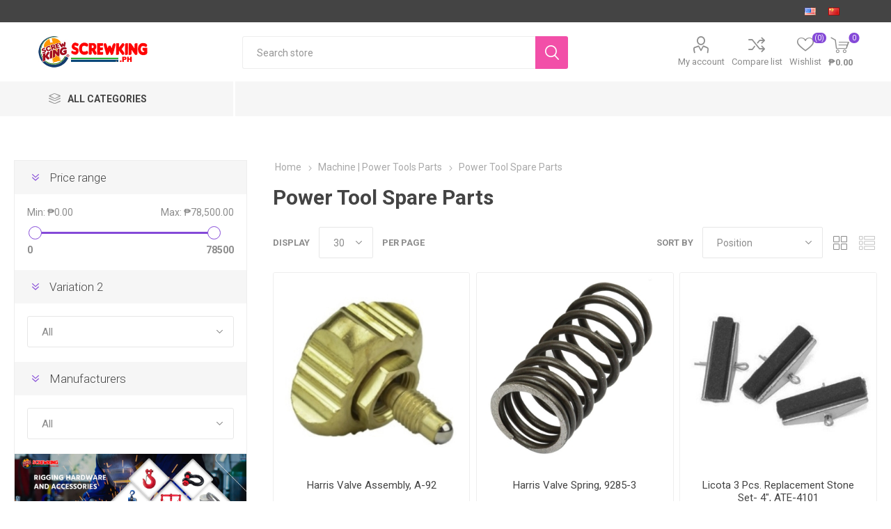

--- FILE ---
content_type: text/html; charset=utf-8
request_url: https://www.screwking.com.ph/power-tool-spare-parts
body_size: 34417
content:



<!DOCTYPE html>
<html lang="en" dir="ltr" class="html-category-page">
<head>
    <title>Power Tool Spare Parts</title>
    <meta http-equiv="Content-type" content="text/html;charset=UTF-8" />
    <meta name="description" content="A wide variety of power tools spare parts options are available to you.  Offers suitable spare parts for tools such as angle grinders or drills." />
    <meta name="keywords" content="Power Tool Spare Parts" />
    <meta name="generator" content="nopCommerce" />
    <meta name="viewport" content="width=device-width, initial-scale=1.0, minimum-scale=1.0, maximum-scale=2.0" />
    <link rel="preload" as="font" href="/Themes/Emporium/Content/icons/emporium-icons.woff" crossorigin />
    <link href="https://fonts.googleapis.com/css?family=Roboto:300,400,700&amp;subset=cyrillic-ext,greek-ext&display=swap" rel="stylesheet" />
    
    

    
    
    
    
    
    

    


    

    <link rel="stylesheet" type="text/css" href="/css/40jvhmyncfgctmfzjq_xhw.styles.css?v=CZBGWW1gE-l1c2rfqocAP1xBlw0" />
    <!-- Global site tag (gtag.js) - Google Analytics -->
                <script async src='https://www.googletagmanager.com/gtag/js?id=G-H8DTEPV89Z'></script>
                <script>
                  window.dataLayer = window.dataLayer || [];
                  function gtag(){dataLayer.push(arguments);}
                  gtag('js', new Date());

                  gtag('config', 'G-H8DTEPV89Z');
                  
                </script>

    <link rel="canonical" href="https://www.screwking.com.ph/power-tool-spare-parts" />

    <link href="https://www.screwking.com.ph/news/rss/1" rel="alternate" type="application/rss+xml" title="Screwking Philippines: News" />
    <link href="https://www.screwking.com.ph/blog/rss/1" rel="alternate" type="application/rss+xml" title="Screwking Philippines: Blog" />
    
    
    
    <!--Powered by nopCommerce - https://www.nopCommerce.com--> 
    <meta name="google-site-verification" content="gfOuyQub3RRlSN2AR_Fw_n9V65UIGfcMElhtaIrOZNc" />
<link rel="icon" type="image/png" href="/icons/icons_1/favicon-96x96.png" sizes="96x96" />
<link rel="icon" type="image/svg+xml" href="/icons/icons_1/favicon.svg" />
<link rel="shortcut icon" href="/icons/icons_1/favicon.ico" />
<meta name = "referrer" content = "strict-origin-when-cross-origin">
<link rel="apple-touch-icon" sizes="180x180" href="/icons/icons_1/apple-touch-icon.png" />
<meta name="apple-mobile-web-app-title" content="Screwking" />
<link rel="manifest" href="/icons/icons_1/site.webmanifest" />
<meta name="google-site-verification" content="RiYSKbNM49P0mn725FdHnMR3fP9DVkovW-AjR0Z-RyY" />
</head>
<body class="category-page-body">
    <input name="__RequestVerificationToken" type="hidden" value="CfDJ8NxxfFTmedJJlCXxBh4EacUCLiWOoqrgHbUuZ5a6zto4OXFDitXKq-SxguOuOMb2hDo9TIXO_8zUIzYUl9th1riMxvWsCUHJU946Mam1zbF0nCamvdtTpVJzVFpeTRpIzYetR2VeNFhOH2f4slLERag" />
    



<div class="ajax-loading-block-window" style="display: none">
</div>
<div id="dialog-notifications-success" role="status" aria-live="polite" aria-atomic="true" title="Notification" style="display:none;">
</div>
<div id="dialog-notifications-error" role="alert" aria-live="assertive" aria-atomic="true" title="Error" style="display:none;">
</div>
<div id="dialog-notifications-warning" role="alert" aria-live="assertive" aria-atomic="true" title="Warning" style="display:none;">
</div>
<div id="bar-notification" class="bar-notification-container" role="status" aria-live="polite" aria-atomic="true" data-close="Close">
</div>

<div class="master-wrapper-page">
    
    <div class="responsive-nav-wrapper-parent">
        <div class="responsive-nav-wrapper">
            <div class="menu-title">
                <span>Menu</span>
            </div>
            <div class="search-wrap">
                <span>Search</span>
            </div>
            <div class="mobile-logo">
                



<a href="/" class="logo">


<img alt="Screwking Philippines" title="Screwking Philippines" src="https://www.screwking.com/images/thumbs/002/0025576_screwking_com_PH.jpeg" /></a>
            </div>
            <div class="shopping-cart-link">               
            </div>
            <div class="personal-button" id="header-links-opener">
                <span>Personal menu</span>
            </div>
        </div>
    </div>



<div class="header">
    
    <div class="header-upper">
        <div class="header-selectors-wrapper">
            
            
            

    <div class="language-selector desktop">
                <ul class="language-list">
                        <li>
                            <a href="https://www.screwking.com.ph/changelanguage/1?returnUrl=%2Fpower-tool-spare-parts" title="English &#x82F1;&#x6587;">
                                <img title='English &#x82F1;&#x6587;' alt='English &#x82F1;&#x6587;'  class=selected
                                     src="/images/flags/us.png " />
                            </a>
                        </li>
                        <li>
                            <a href="https://www.screwking.com.ph/changelanguage/6?returnUrl=%2Fpower-tool-spare-parts" title="China &#x4E2D;&#x56FD;&#x7B80;&#x4F53;">
                                <img title='China &#x4E2D;&#x56FD;&#x7B80;&#x4F53;' alt='China &#x4E2D;&#x56FD;&#x7B80;&#x4F53;' 
                                     src="/images/flags/cn.png " />
                            </a>
                        </li>
                </ul>
    </div>
    <div class="language-selector mobile mobile-selector">
            <div class="current-language-selector selector-title">English &#x82F1;&#x6587;</div>
            <div class="language-selector-options mobile-collapse">

                    <div class="selector-options-item">
                        <input type="radio" name="language-selector" id="language-0" value="https://www.screwking.com.ph/changelanguage/1?returnUrl=%2Fpower-tool-spare-parts" onclick="setLocation(this.value);"  checked="checked" />
                        <label for="language-0">English &#x82F1;&#x6587;</label>
                    </div>
                    <div class="selector-options-item">
                        <input type="radio" name="language-selector" id="language-1" value="https://www.screwking.com.ph/changelanguage/6?returnUrl=%2Fpower-tool-spare-parts" onclick="setLocation(this.value);"  />
                        <label for="language-1">China &#x4E2D;&#x56FD;&#x7B80;&#x4F53;</label>
                    </div>
            </div>
    </div>

            
        </div>
    </div>
    <div class="header-lower">
        <div class="header-logo">
            



<a href="/" class="logo">


<img alt="Screwking Philippines" title="Screwking Philippines" src="https://www.screwking.com/images/thumbs/002/0025576_screwking_com_PH.jpeg" /></a>
        </div>
        <div class="search-box store-search-box" role="search">
            <div class="close-side-menu">
                <span class="close-side-menu-text">Search store</span>
                <span class="close-side-menu-btn">Close</span>
            </div>
            

<form method="get" id="small-search-box-form" action="/search">
        <input type="text" class="search-box-text" id="small-searchterms" autocomplete="off" name="q" placeholder="Search store" aria-label="Search store" />


   






<input type="hidden" class="instantSearchResourceElement"
       data-highlightFirstFoundElement="true"
       data-minKeywordLength="3"
       data-defaultProductSortOption="0"
       data-instantSearchUrl="/instantSearchFor"
       data-searchPageUrl="/search"
       data-searchInProductDescriptions="true"
       data-numberOfVisibleProducts="5"
       data-noResultsResourceText=" No data found."/>


<script id='instantSearchItemTemplate' type='text/x-kendo-template'>
    <div class='instant-search-item' data-url='#= data.CustomProperties.Url #'>
        <a href='#= data.CustomProperties.Url #'>
            <div class='img-block'>
                <img src='#= data.PictureModels[0].ImageUrl #' alt='#= data.Name #' title='#= data.Name #' style='border: none'>
            </div>
            <div class='detail'>
                <div class='title'>#= data.Name #</div>
                # if (data.CustomProperties.ShowSku === 'yes' && data.CustomProperties.Sku) { #
                    <div class='sku'>#= data.CustomProperties.SkuLabel #: #= data.CustomProperties.Sku #</div>
                # } #
                # if (data.ProductPrice && data.ProductPrice.Price) { #
                    <div class='price'>#= data.ProductPrice.Price #</div>
                # } #
            </div>
        </a>
    </div>
</script>
        <button type="submit" class="button-1 search-box-button">Search</button>
        
</form>
        </div>

        <div class="header-links-wrapper">
            

<div class="header-links">
    <ul>
        
            <li>
                <a href="/customer/info" class="ico-account opener" data-loginUrl="/login?returnUrl=%2Fpower-tool-spare-parts">My account</a>
                <div class="profile-menu-box login-form-in-header">
                    <div class="close-side-menu">
                        <span class="close-side-menu-text">My account</span>
                        <span class="close-side-menu-btn">Close</span>
                    </div>
                    <div class="header-form-holder">
                            <a href="/register?returnUrl=%2Fpower-tool-spare-parts" class="ico-register">Register</a>
                        <a href="/login?returnUrl=%2Fpower-tool-spare-parts" class="ico-login">Log in</a>
                    </div>
                </div>
            </li>
            <li><a href="/compareproducts" class="ico-compare">Compare list</a></li>

            <li>
                <a href="/wishlist" class="ico-wishlist">
                    <span class="wishlist-label">Wishlist</span>
                    <span class="wishlist-qty">(0)</span>
                </a>
            </li>
        
    </ul>
        <div class="mobile-flyout-wrapper">
            <div class="close-side-menu">
                <span class="close-side-menu-text">Shopping cart</span>
                <span class="close-side-menu-btn">Close</span>
            </div>
            




<div id="flyout-cart" class="flyout-cart" data-removeItemFromCartUrl="/EmporiumTheme/RemoveItemFromCart" data-flyoutCartUrl="/EmporiumTheme/FlyoutShoppingCart">
    <div id="topcartlink">
        <a href="/cart" class="ico-cart">
            <span class="cart-qty">0</span>
            <span class="cart-label">
&#x20B1;0.00            </span>
        </a>
    </div>
    <div class="mini-shopping-cart">
        <div class="flyout-cart-scroll-area">
                <p>You have no items in your shopping cart.</p>
        </div>
    </div>
</div>
        </div>
        
</div>

        </div>
    </div>
    <div class="header-menu-parent">
        <div class="header-menu categories-in-side-panel">
		        <div class="category-navigation-list-wrapper">
			        <span class="category-navigation-title">All Categories</span>
		            <ul class="category-navigation-list sticky-flyout"></ul>
		        </div>
		    <div class="close-menu">
		    	<span class="close-menu-text">Menu</span>
		        <span class="close-menu-btn">Close</span>
		    </div>



<input type="hidden" value="false" id="isRtlEnabled" />


<ul class="main-menu">
    <li class="all-categories">
        <span>All Categories</span>
        <div class="plus-button"></div>
        <div class="sublist-wrap">
            <ul class="sublist">
                <li class="back-button">
                    <span>Back</span>
                </li>




<li  >
        <a class="with-subcategories" href="/power-tools">Power Tools</a>
        <div class="plus-button"></div>
        <div class="sublist-wrap">
            <ul class="sublist">
                <li class="back-button">
                    <span>Back</span>
                </li>




<li  >
        <a class="with-subcategories" href="/drilling-or-fastening">Drilling or Fastening</a>
        <div class="plus-button"></div>
        <div class="sublist-wrap">
            <ul class="sublist">
                <li class="back-button">
                    <span>Back</span>
                </li>




<li  >
        <a class="" href="/mixer-drill">Mixer Drill</a>
</li>

            </ul>
        </div>
</li>





<li  >
        <a class="with-subcategories" href="/grinder-sander">Grinder &amp; Sander</a>
        <div class="plus-button"></div>
        <div class="sublist-wrap">
            <ul class="sublist">
                <li class="back-button">
                    <span>Back</span>
                </li>




<li  >
        <a class="" href="/polisher">Polisher</a>
</li>





<li  >
        <a class="" href="/beveler">Beveler</a>
</li>

            </ul>
        </div>
</li>





<li  >
        <a class="" href="/cordless-power-tools">Cordless  Power Tools</a>
</li>





<li  >
        <a class="" href="/impact-drilling-or-demolition">Impact Drilling or Demolition</a>
</li>





<li  >
        <a class="" href="/battery-charger-accessories">Battery | Charger | Accessories</a>
</li>





<li  >
        <a class="with-subcategories" href="/gasoline-garden-tools">Gasoline Garden Tools</a>
        <div class="plus-button"></div>
        <div class="sublist-wrap">
            <ul class="sublist">
                <li class="back-button">
                    <span>Back</span>
                </li>




<li  >
        <a class="" href="/brush-cutter-2">Brush Cutter</a>
</li>





<li  >
        <a class="" href="/chain-saw">Chain Saw</a>
</li>





<li  >
        <a class="" href="/grass-trimmer-2">Grass Trimmer</a>
</li>

            </ul>
        </div>
</li>





<li  >
        <a class="with-subcategories" href="/metal-concrete-wood-cutting">Metal | Concrete | Wood Cutting</a>
        <div class="plus-button"></div>
        <div class="sublist-wrap">
            <ul class="sublist">
                <li class="back-button">
                    <span>Back</span>
                </li>




<li  >
        <a class="" href="/jigsaw">Jigsaw</a>
</li>





<li  >
        <a class="" href="/laminate-trimmer-2">Laminate Trimmer</a>
</li>





<li  >
        <a class="" href="/circular-saw-2">Circular Saw</a>
</li>





<li  >
        <a class="" href="/cut-off-saw">Cut Off Saw</a>
</li>





<li  >
        <a class="" href="/mitre-saw">Mitre Saw</a>
</li>





<li  >
        <a class="" href="/marble-cutter">Marble Cutter</a>
</li>





<li  >
        <a class="" href="/marble-saw">Marble Saw</a>
</li>





<li  >
        <a class="" href="/electric-planer">Electric Planer</a>
</li>





<li  >
        <a class="" href="/electric-router">Electric Router</a>
</li>





<li  >
        <a class="" href="/sawer">Sawer</a>
</li>

            </ul>
        </div>
</li>

            </ul>
        </div>
</li>





<li  >
        <a class="with-subcategories" href="/home-series-tools">Home Series Tools</a>
        <div class="plus-button"></div>
        <div class="sublist-wrap">
            <ul class="sublist">
                <li class="back-button">
                    <span>Back</span>
                </li>




<li  >
        <a class="" href="/sprayer">Sprayer</a>
</li>





<li  >
        <a class="" href="/shear-tools">Shear Tools</a>
</li>





<li  >
        <a class="with-subcategories" href="/handcraft-tools">Handcraft Tools</a>
        <div class="plus-button"></div>
        <div class="sublist-wrap">
            <ul class="sublist">
                <li class="back-button">
                    <span>Back</span>
                </li>




<li  >
        <a class="" href="/heat-gun">Heat Gun</a>
</li>





<li  >
        <a class="" href="/mini-grinder">Mini Grinder</a>
</li>

            </ul>
        </div>
</li>





<li  >
        <a class="" href="/layout-measuring-tools">Layout &amp; Measuring  tools</a>
</li>





<li  >
        <a class="with-subcategories" href="/fasterning-tools">Fastening Tools</a>
        <div class="plus-button"></div>
        <div class="sublist-wrap">
            <ul class="sublist">
                <li class="back-button">
                    <span>Back</span>
                </li>




<li  >
        <a class="" href="/screwdrivers-drills">Screwdrivers &amp; Drills</a>
</li>





<li  >
        <a class="" href="/sds-adaptor">SDS Adaptor</a>
</li>





<li  >
        <a class="" href="/tool-sets">Tool Sets</a>
</li>

            </ul>
        </div>
</li>

            </ul>
        </div>
</li>





<li  >
        <a class="with-subcategories" href="/other-power-tools">Other Power Tools</a>
        <div class="plus-button"></div>
        <div class="sublist-wrap">
            <ul class="sublist">
                <li class="back-button">
                    <span>Back</span>
                </li>




<li  >
        <a class="" href="/vibrator">Vibrator</a>
</li>





<li  >
        <a class="" href="/air-blower">Air Blower</a>
</li>

            </ul>
        </div>
</li>





<li  >
        <a class="with-subcategories" href="/hand-tools">Hand Tools</a>
        <div class="plus-button"></div>
        <div class="sublist-wrap">
            <ul class="sublist">
                <li class="back-button">
                    <span>Back</span>
                </li>




<li  >
        <a class="with-subcategories" href="/industrial-drill-bits">Industrial Drill Bits</a>
        <div class="plus-button"></div>
        <div class="sublist-wrap">
            <ul class="sublist">
                <li class="back-button">
                    <span>Back</span>
                </li>




<li  >
        <a class="" href="/steel-drill-bit">Steel Drill Bit</a>
</li>





<li  >
        <a class="" href="/burrs-bit">Burrs Bit</a>
</li>





<li  >
        <a class="" href="/masonry-drill-bit">Masonry Drill Bit</a>
</li>





<li  >
        <a class="" href="/auger-bit">Auger Bit</a>
</li>





<li  >
        <a class="" href="/drill-bit-set">Drill Bit Set</a>
</li>





<li  >
        <a class="" href="/glass-tile-bit">Glass &amp; Tile Bit</a>
</li>





<li  >
        <a class="" href="/end-mill">End Mill</a>
</li>





<li  >
        <a class="" href="/plus-bit">Plus Bit</a>
</li>





<li  >
        <a class="" href="/stainless-steel">Stainless Steel</a>
</li>

            </ul>
        </div>
</li>





<li  >
        <a class="" href="/striking-struck-tools">Striking &amp; Struck Tools</a>
</li>





<li  >
        <a class="with-subcategories" href="/cutting-holding-tools-2">Cutting &amp; Holding Tools</a>
        <div class="plus-button"></div>
        <div class="sublist-wrap">
            <ul class="sublist">
                <li class="back-button">
                    <span>Back</span>
                </li>




<li  >
        <a class="" href="/snips">Snips</a>
</li>





<li  >
        <a class="" href="/clamp-vises">Clamp &amp; Vises</a>
</li>





<li  >
        <a class="" href="/plier">Plier</a>
</li>

            </ul>
        </div>
</li>





<li  >
        <a class="" href="/finishing-tools">Finishing Tools</a>
</li>





<li  >
        <a class="with-subcategories" href="/tool-cabinet-trolley">Tool Cabinet &amp; Trolley</a>
        <div class="plus-button"></div>
        <div class="sublist-wrap">
            <ul class="sublist">
                <li class="back-button">
                    <span>Back</span>
                </li>




<li  >
        <a class="" href="/tool-boxes">Tool Boxes</a>
</li>

            </ul>
        </div>
</li>





<li  >
        <a class="with-subcategories" href="/industrial-tools-2">Industrial Tools</a>
        <div class="plus-button"></div>
        <div class="sublist-wrap">
            <ul class="sublist">
                <li class="back-button">
                    <span>Back</span>
                </li>




<li  >
        <a class="" href="/air-blow-gun">Air Blow Gun</a>
</li>





<li  >
        <a class="" href="/air-compressor-tools">Air Compressor Tools</a>
</li>





<li  >
        <a class="" href="/air-hose-tools">Air Hose Tools</a>
</li>





<li  >
        <a class="" href="/pulley">Pulley</a>
</li>





<li  >
        <a class="" href="/chain-wire-cable">Chain &amp; Wire Cable</a>
</li>

            </ul>
        </div>
</li>





<li  >
        <a class="" href="/utility-electricians-tools">Utility &amp; Electricians Tools</a>
</li>





<li  >
        <a class="with-subcategories" href="/wrenches-tubing-tools-2">Wrenches &amp; Tubing Tools</a>
        <div class="plus-button"></div>
        <div class="sublist-wrap">
            <ul class="sublist">
                <li class="back-button">
                    <span>Back</span>
                </li>




<li  >
        <a class="" href="/bending-forming">Bending &amp; Forming</a>
</li>





<li  >
        <a class="" href="/tube-cutting-preparation">Tube Cutting &amp; Preparation</a>
</li>





<li  >
        <a class="with-subcategories" href="/wrenches">Wrenches</a>
        <div class="plus-button"></div>
        <div class="sublist-wrap">
            <ul class="sublist">
                <li class="back-button">
                    <span>Back</span>
                </li>




<li  >
        <a class="" href="/wrench">Wrench</a>
</li>





<li  >
        <a class="" href="/chain-wrenches">Chain Wrenches</a>
</li>





<li  >
        <a class="" href="/compound-leverage-wrenches">Compound Leverage Wrenches</a>
</li>





<li  >
        <a class="" href="/hex-wrenches">Hex Wrenches</a>
</li>





<li  >
        <a class="" href="/inner-tube-core-barrel-wrench">Inner Tube Core Barrel Wrench</a>
</li>





<li  >
        <a class="" href="/internal-wrench">Internal Wrench</a>
</li>





<li  >
        <a class="" href="/rapidgrip-wrench">Rapidgrip Wrench</a>
</li>





<li  >
        <a class="" href="/straight-pipe-wrenches">Straight Pipe Wrenches</a>
</li>





<li  >
        <a class="" href="/specific-purpose-wrenches">Specific Purpose Wrenches</a>
</li>





<li  >
        <a class="" href="/strap-wrenches">Strap Wrenches</a>
</li>





<li  >
        <a class="" href="/spud-wrench">Spud Wrench</a>
</li>

            </ul>
        </div>
</li>

            </ul>
        </div>
</li>

            </ul>
        </div>
</li>





<li  >
        <a class="with-subcategories" href="/fasteners">Fasteners</a>
        <div class="plus-button"></div>
        <div class="sublist-wrap">
            <ul class="sublist">
                <li class="back-button">
                    <span>Back</span>
                </li>




<li  >
        <a class="" href="/allen-socket-head-cap-screw">Allen Socket Head Cap Screw</a>
</li>





<li  >
        <a class="" href="/hex-bolt-cap-screw">Hex Bolt Cap Screw</a>
</li>





<li  >
        <a class="" href="/screws">Screws</a>
</li>





<li  >
        <a class="" href="/turnbuckle-shackles">Turnbuckle &amp; Shackles</a>
</li>





<li  >
        <a class="" href="/cable-clip">Cable Clip</a>
</li>





<li  >
        <a class="" href="/rod-2">Rod</a>
</li>





<li  >
        <a class="" href="/a325-hot-dip-bolts">A325 Hot Dip Bolts</a>
</li>





<li  >
        <a class="" href="/stainless-bolts-nuts-and-screws">Stainless Bolts &amp; Nuts and Screws</a>
</li>

            </ul>
        </div>
</li>





<li  >
        <a class="with-subcategories" href="/light-electrical">Electrical | Light</a>
        <div class="plus-button"></div>
        <div class="sublist-wrap">
            <ul class="sublist">
                <li class="back-button">
                    <span>Back</span>
                </li>




<li  >
        <a class="with-subcategories" href="/led-lights">Led Lights</a>
        <div class="plus-button"></div>
        <div class="sublist-wrap">
            <ul class="sublist">
                <li class="back-button">
                    <span>Back</span>
                </li>




<li  >
        <a class="" href="/led-high-bay">Led High Bay</a>
</li>





<li  >
        <a class="" href="/led-battens">Led Battens</a>
</li>





<li  >
        <a class="" href="/commercial-use">Commercial Use</a>
</li>





<li  >
        <a class="" href="/led-capsule-2">Led Capsule</a>
</li>





<li  >
        <a class="" href="/led-ceiling-lamp">Led Ceiling Lamp</a>
</li>





<li  >
        <a class="" href="/led-downlight">Led Downlight</a>
</li>





<li  >
        <a class="" href="/led-industrial">Led Industrial</a>
</li>





<li  >
        <a class="" href="/led-floodlight">Led Floodlight</a>
</li>





<li  >
        <a class="" href="/led-street-light">Led Street Light</a>
</li>





<li  >
        <a class="" href="/led-bulb">Led Bulb</a>
</li>





<li  >
        <a class="" href="/led-bulb-value-pack">Led Bulb Value Pack</a>
</li>





<li  >
        <a class="" href="/led-mr16">Led MR16</a>
</li>





<li  >
        <a class="" href="/led-spotlight">Led Spotlight</a>
</li>





<li  >
        <a class="" href="/led-underground">Led Underground</a>
</li>





<li  >
        <a class="" href="/led-tube-holder">Led Tube Holder</a>
</li>





<li  >
        <a class="" href="/led-globe">Led Globe</a>
</li>





<li  >
        <a class="" href="/led-straight-fluorescent-tube">Led Straight Fluorescent Tube</a>
</li>





<li  >
        <a class="" href="/led-tube-box-type-set">Led Tube &amp; Box Type Set</a>
</li>





<li  >
        <a class="" href="/led-par">Led Par</a>
</li>





<li  >
        <a class="" href="/louver">Louver</a>
</li>





<li  >
        <a class="" href="/resident-use-lamp">Resident Use Lamp</a>
</li>





<li  >
        <a class="" href="/led-track-light">Led Track Light</a>
</li>

            </ul>
        </div>
</li>





<li  >
        <a class="" href="/remote-area-lights">Remote Area Lights</a>
</li>





<li  >
        <a class="" href="/light-accessories">Light Accessories</a>
</li>





<li  >
        <a class="" href="/electrical-light-industrial-electrical-breaker-wire-device-breaker-panel-box">Breaker &amp; Panel Box</a>
</li>





<li  >
        <a class="" href="/lights">Lights</a>
</li>





<li  >
        <a class="" href="/led-lamp-2">Led Lamp</a>
</li>





<li  >
        <a class="with-subcategories" href="/flashlights">Flashlights</a>
        <div class="plus-button"></div>
        <div class="sublist-wrap">
            <ul class="sublist">
                <li class="back-button">
                    <span>Back</span>
                </li>




<li  >
        <a class="" href="/flashlight-parts-accessories">Flashlight Parts &amp; Accessories</a>
</li>

            </ul>
        </div>
</li>





<li  >
        <a class="with-subcategories" href="/switch-extension-outlets">Switch | Extension Outlets</a>
        <div class="plus-button"></div>
        <div class="sublist-wrap">
            <ul class="sublist">
                <li class="back-button">
                    <span>Back</span>
                </li>




<li  >
        <a class="" href="/weatherproof-outlet">Weatherproof Outlet</a>
</li>

            </ul>
        </div>
</li>

            </ul>
        </div>
</li>





<li  >
        <a class="with-subcategories" href="/hardware">Hardware</a>
        <div class="plus-button"></div>
        <div class="sublist-wrap">
            <ul class="sublist">
                <li class="back-button">
                    <span>Back</span>
                </li>




<li  >
        <a class="with-subcategories" href="/hardware-accessories">Hardware Accessories</a>
        <div class="plus-button"></div>
        <div class="sublist-wrap">
            <ul class="sublist">
                <li class="back-button">
                    <span>Back</span>
                </li>




<li  >
        <a class="" href="/shelving-brackets">Shelving &amp; Brackets</a>
</li>





<li  >
        <a class="" href="/door-closers">Door Closers</a>
</li>





<li  >
        <a class="" href="/hinges">Hinges</a>
</li>





<li  >
        <a class="" href="/file-tools">File Tools</a>
</li>





<li  >
        <a class="" href="/door-stopper-2">Door Stopper</a>
</li>

            </ul>
        </div>
</li>





<li  >
        <a class="with-subcategories" href="/door-hardware-locks">Door Hardware &amp; Locks</a>
        <div class="plus-button"></div>
        <div class="sublist-wrap">
            <ul class="sublist">
                <li class="back-button">
                    <span>Back</span>
                </li>




<li  >
        <a class="" href="/locksets">Locksets</a>
</li>





<li  >
        <a class="" href="/digital-door-locks">Digital Door Locks</a>
</li>





<li  >
        <a class="" href="/rim-locks">Rim Locks</a>
</li>





<li  >
        <a class="" href="/knobset">Knobset</a>
</li>





<li  >
        <a class="" href="/lever-sets">Lever Sets</a>
</li>





<li  >
        <a class="" href="/deadbolt">Deadbolt Lock</a>
</li>





<li  >
        <a class="" href="/padlock">Padlock</a>
</li>





<li  >
        <a class="" href="/drawer-lock">Drawer Lock</a>
</li>





<li  >
        <a class="" href="/glass-lock">Glass Lock</a>
</li>

            </ul>
        </div>
</li>





<li  >
        <a class="with-subcategories" href="/paint-tools">Paint Accessories</a>
        <div class="plus-button"></div>
        <div class="sublist-wrap">
            <ul class="sublist">
                <li class="back-button">
                    <span>Back</span>
                </li>




<li  >
        <a class="" href="/sandpaper">Sandpaper</a>
</li>

            </ul>
        </div>
</li>





<li  >
        <a class="with-subcategories" href="/fittings">Fittings</a>
        <div class="plus-button"></div>
        <div class="sublist-wrap">
            <ul class="sublist">
                <li class="back-button">
                    <span>Back</span>
                </li>




<li  >
        <a class="with-subcategories" href="/furniture-fittings-handles">Furniture Fittings, Handles</a>
        <div class="plus-button"></div>
        <div class="sublist-wrap">
            <ul class="sublist">
                <li class="back-button">
                    <span>Back</span>
                </li>




<li  >
        <a class="" href="/stainless-drawer-handle">Stainless Cabinet Handle</a>
</li>

            </ul>
        </div>
</li>





<li  >
        <a class="" href="/glass-fittings">Glass Fittings</a>
</li>





<li  >
        <a class="" href="/stainless-steel-fittings">Stainless Steel Fittings</a>
</li>





<li  >
        <a class="with-subcategories" href="/pneumatic-hydraulic-fittings">Pneumatic &amp; Hydraulic Fittings</a>
        <div class="plus-button"></div>
        <div class="sublist-wrap">
            <ul class="sublist">
                <li class="back-button">
                    <span>Back</span>
                </li>




<li  >
        <a class="" href="/brass-fitting">Brass Fitting</a>
</li>





<li  >
        <a class="" href="/zinc-fitting">Zinc Fitting</a>
</li>





<li  >
        <a class="" href="/compressor-fitting">Compressor Fitting</a>
</li>

            </ul>
        </div>
</li>





<li  >
        <a class="" href="/gi-pipe-fittings">G.I. Pipe Fittings</a>
</li>

            </ul>
        </div>
</li>





<li  >
        <a class="with-subcategories" href="/tape">Tape</a>
        <div class="plus-button"></div>
        <div class="sublist-wrap">
            <ul class="sublist">
                <li class="back-button">
                    <span>Back</span>
                </li>




<li  >
        <a class="" href="/caution-tape-or-warning-tape">Caution Tape or Warning Tape</a>
</li>





<li  >
        <a class="" href="/electrical-tape">Electrical Tape</a>
</li>

            </ul>
        </div>
</li>

            </ul>
        </div>
</li>





<li  >
        <a class="with-subcategories" href="/machine-power-tools-parts">Machine | Power Tools Parts</a>
        <div class="plus-button"></div>
        <div class="sublist-wrap">
            <ul class="sublist">
                <li class="back-button">
                    <span>Back</span>
                </li>




<li  >
        <a class="with-subcategories" href="/power-tool-accessories">Power Tool Accessories</a>
        <div class="plus-button"></div>
        <div class="sublist-wrap">
            <ul class="sublist">
                <li class="back-button">
                    <span>Back</span>
                </li>




<li  >
        <a class="" href="/hole-saws">Hole Saws</a>
</li>





<li  >
        <a class="" href="/chuck-key">Chuck Key</a>
</li>





<li  >
        <a class="" href="/hand-tap-machine-tap">Hand Tap | Machine Tap</a>
</li>





<li  >
        <a class="" href="/rubber-backing-pad">Rubber Backing Pad</a>
</li>

            </ul>
        </div>
</li>





<li  >
        <a class="" href="/carbon-brush">Carbon Brush</a>
</li>





<li  >
        <a class="" href="/power-tool-spare-parts">Power Tool Spare Parts</a>
</li>





<li  >
        <a class="" href="/vacuum-cleaner-parts">Vacuum Cleaner Parts</a>
</li>





<li  >
        <a class="" href="/compressor-parts">Compressor Parts</a>
</li>





<li  >
        <a class="" href="/machine-spare-parts">Machine Spare Parts</a>
</li>

            </ul>
        </div>
</li>





<li  >
        <a class="with-subcategories" href="/industrial-electrical">Industrial Electrical</a>
        <div class="plus-button"></div>
        <div class="sublist-wrap">
            <ul class="sublist">
                <li class="back-button">
                    <span>Back</span>
                </li>




<li  >
        <a class="" href="/terminal-lugs">Terminal Lugs</a>
</li>





<li  >
        <a class="" href="/mettalic-tubing">Metallic Tubing</a>
</li>





<li  >
        <a class="with-subcategories" href="/breaker-wire-device">Breaker | Wire &amp; Device</a>
        <div class="plus-button"></div>
        <div class="sublist-wrap">
            <ul class="sublist">
                <li class="back-button">
                    <span>Back</span>
                </li>




<li  >
        <a class="" href="/breaker-pannel-box">Breaker &amp; Pannel Box</a>
</li>





<li  >
        <a class="" href="/wire-device-2">Wire &amp; Device</a>
</li>

            </ul>
        </div>
</li>





<li  >
        <a class="" href="/electrical-parts">Electrical Parts</a>
</li>





<li  >
        <a class="" href="/electrical-conduit-fittings">Electrical Conduit Fittings</a>
</li>

            </ul>
        </div>
</li>





<li  >
        <a class="with-subcategories" href="/equipment">Equipment</a>
        <div class="plus-button"></div>
        <div class="sublist-wrap">
            <ul class="sublist">
                <li class="back-button">
                    <span>Back</span>
                </li>




<li  >
        <a class="with-subcategories" href="/personal-protective-equipment">Personal Protective</a>
        <div class="plus-button"></div>
        <div class="sublist-wrap">
            <ul class="sublist">
                <li class="back-button">
                    <span>Back</span>
                </li>




<li  >
        <a class="" href="/ear-plug">Ear Plug</a>
</li>





<li  >
        <a class="" href="/gloves">Gloves</a>
</li>





<li  >
        <a class="" href="/goggles">Goggles</a>
</li>





<li  >
        <a class="" href="/helmet">Helmet</a>
</li>





<li  >
        <a class="" href="/mask">Mask</a>
</li>





<li  >
        <a class="" href="/safety-belt">Safety Belt</a>
</li>





<li  >
        <a class="" href="/safety-shoes">Safety Shoes</a>
</li>

            </ul>
        </div>
</li>





<li  >
        <a class="with-subcategories" href="/test-and-measurement">Test and Measurement</a>
        <div class="plus-button"></div>
        <div class="sublist-wrap">
            <ul class="sublist">
                <li class="back-button">
                    <span>Back</span>
                </li>




<li  >
        <a class="" href="/level">Level</a>
</li>

            </ul>
        </div>
</li>





<li  >
        <a class="with-subcategories" href="/machines">Machines</a>
        <div class="plus-button"></div>
        <div class="sublist-wrap">
            <ul class="sublist">
                <li class="back-button">
                    <span>Back</span>
                </li>




<li  >
        <a class="with-subcategories" href="/drain-cleaning">Drain Cleaning</a>
        <div class="plus-button"></div>
        <div class="sublist-wrap">
            <ul class="sublist">
                <li class="back-button">
                    <span>Back</span>
                </li>




<li  >
        <a class="" href="/cables-and-tools">Cables and Tools</a>
</li>





<li  >
        <a class="" href="/drain-hand-tools">Drain Hand Tools</a>
</li>





<li  >
        <a class="" href="/parts-accessories">Parts &amp; Accessories</a>
</li>





<li  >
        <a class="" href="/sectional-machines">Sectional Machines</a>
</li>





<li  >
        <a class="" href="/sink-machines">Sink Machines</a>
</li>





<li  >
        <a class="" href="/water-jetting-machines">Water Jetting Machines</a>
</li>

            </ul>
        </div>
</li>





<li  >
        <a class="with-subcategories" href="/diagnostics-inspection-locating">Diagnostics, Inspection &amp; Locating</a>
        <div class="plus-button"></div>
        <div class="sublist-wrap">
            <ul class="sublist">
                <li class="back-button">
                    <span>Back</span>
                </li>




<li  >
        <a class="" href="/drain-and-sewer-video-inspection">Drain and Sewer Video Inspection</a>
</li>





<li  >
        <a class="" href="/hand-held-video-inspection-2">Hand-Held Video Inspection</a>
</li>

            </ul>
        </div>
</li>





<li  >
        <a class="" href="/rig">Rig</a>
</li>





<li  >
        <a class="" href="/plate-compactor-2">Plate Compactor</a>
</li>





<li  >
        <a class="" href="/inverter-non-inverter-machine">Inverter &amp; Non Inverter Machine</a>
</li>





<li  >
        <a class="" href="/engine-2">Engine</a>
</li>





<li  >
        <a class="with-subcategories" href="/dust-extraction-wet-dry-vacuums">Dust Extraction &amp; Wet | Dry Vacuums</a>
        <div class="plus-button"></div>
        <div class="sublist-wrap">
            <ul class="sublist">
                <li class="back-button">
                    <span>Back</span>
                </li>




<li  >
        <a class="" href="/pressure-washer">Pressure Washer</a>
</li>





<li  >
        <a class="" href="/vacuum-cleaner">Vacuum Cleaner</a>
</li>





<li  >
        <a class="" href="/filters">Filters</a>
</li>

            </ul>
        </div>
</li>

            </ul>
        </div>
</li>





<li  >
        <a class="with-subcategories" href="/security">Security</a>
        <div class="plus-button"></div>
        <div class="sublist-wrap">
            <ul class="sublist">
                <li class="back-button">
                    <span>Back</span>
                </li>




<li  >
        <a class="" href="/alarms">Alarms</a>
</li>





<li  >
        <a class="" href="/safes">Safes</a>
</li>

            </ul>
        </div>
</li>





<li  >
        <a class="" href="/medical-personal-protective">Medical Personal Protective</a>
</li>





<li  >
        <a class="" href="/safety-cones-tape">Safety Cones | Tape</a>
</li>





<li  >
        <a class="" href="/pallet-truck-2">Pallet Truck</a>
</li>





<li  >
        <a class="with-subcategories" href="/pump-motor">Pump Motor</a>
        <div class="plus-button"></div>
        <div class="sublist-wrap">
            <ul class="sublist">
                <li class="back-button">
                    <span>Back</span>
                </li>




<li  >
        <a class="" href="/sewage-drainage-pump">Sewage &amp; Drainage Pump</a>
</li>

            </ul>
        </div>
</li>

            </ul>
        </div>
</li>





<li  >
        <a class="with-subcategories" href="/threading-pipe-fabrication">Threading &amp; Pipe Fabrication</a>
        <div class="plus-button"></div>
        <div class="sublist-wrap">
            <ul class="sublist">
                <li class="back-button">
                    <span>Back</span>
                </li>




<li  >
        <a class="" href="/pipe-bevelling">Pipe Bevelling</a>
</li>





<li  >
        <a class="" href="/pipe-cutting-fabrication">Pipe Cutting &amp; Fabrication</a>
</li>





<li  >
        <a class="with-subcategories" href="/threading">Threading</a>
        <div class="plus-button"></div>
        <div class="sublist-wrap">
            <ul class="sublist">
                <li class="back-button">
                    <span>Back</span>
                </li>




<li  >
        <a class="with-subcategories" href="/power-threading-machines">Power Threading Machines</a>
        <div class="plus-button"></div>
        <div class="sublist-wrap">
            <ul class="sublist">
                <li class="back-button">
                    <span>Back</span>
                </li>




<li  >
        <a class="" href="/optional-die-head">Optional Die Head</a>
</li>

            </ul>
        </div>
</li>





<li  >
        <a class="" href="/manual-threading">Manual Threading</a>
</li>

            </ul>
        </div>
</li>

            </ul>
        </div>
</li>





<li  >
        <a class="with-subcategories" href="/home-builders">Construction &amp; Building Materials</a>
        <div class="plus-button"></div>
        <div class="sublist-wrap">
            <ul class="sublist">
                <li class="back-button">
                    <span>Back</span>
                </li>




<li  >
        <a class="" href="/sanitary-wares">Sanitary Wares</a>
</li>





<li  >
        <a class="" href="/racking-system">Racking System</a>
</li>





<li  >
        <a class="" href="/paints-sundries">Paints &amp; Sundries</a>
</li>





<li  >
        <a class="" href="/formworks-system">Formworks System</a>
</li>





<li  >
        <a class="" href="/clamps-hangers">Clamps &amp; Hangers</a>
</li>





<li  >
        <a class="" href="/insulation">Insulation</a>
</li>





<li  >
        <a class="" href="/pole-line">Pole Line</a>
</li>





<li  >
        <a class="" href="/rig-gings">Rig Gings</a>
</li>

            </ul>
        </div>
</li>





<li  >
        <a class="with-subcategories" href="/home-appliances-%E5%AE%89%E5%90%89%E5%AE%B6%E7%94%B5">Home Appliances | &#x5B89;&#x5409;&#x5BB6;&#x7535;</a>
        <div class="plus-button"></div>
        <div class="sublist-wrap">
            <ul class="sublist">
                <li class="back-button">
                    <span>Back</span>
                </li>




<li  >
        <a class="with-subcategories" href="/fans">Fans</a>
        <div class="plus-button"></div>
        <div class="sublist-wrap">
            <ul class="sublist">
                <li class="back-button">
                    <span>Back</span>
                </li>




<li  >
        <a class="" href="/portable-fan">Portable Fan</a>
</li>





<li  >
        <a class="" href="/ceiling-fans">Ceiling Fans</a>
</li>





<li  >
        <a class="" href="/rechargeable-fan">Rechargeable Fan</a>
</li>





<li  >
        <a class="" href="/exhaust-fan">Exhaust Fan</a>
</li>





<li  >
        <a class="" href="/industrial-fans">Industrial Fans</a>
</li>





<li  >
        <a class="" href="/residential-use">Residential Use</a>
</li>

            </ul>
        </div>
</li>





<li  >
        <a class="" href="/audio">Audio</a>
</li>





<li  >
        <a class="" href="/outdoor-living-2">Outdoor Living</a>
</li>





<li  >
        <a class="with-subcategories" href="/audio-accessories">Audio Accessories</a>
        <div class="plus-button"></div>
        <div class="sublist-wrap">
            <ul class="sublist">
                <li class="back-button">
                    <span>Back</span>
                </li>




<li  >
        <a class="" href="/digital-hifi-speaker">Digital HiFi Speaker</a>
</li>





<li  >
        <a class="" href="/headphones">Headphones</a>
</li>





<li  >
        <a class="" href="/earphones">Earphones</a>
</li>

            </ul>
        </div>
</li>





<li  >
        <a class="" href="/refrigerators">Refrigerators</a>
</li>





<li  >
        <a class="" href="/air-conditioners">Air Conditioners</a>
</li>





<li  >
        <a class="" href="/electric-stoves">Electric Stoves</a>
</li>





<li  >
        <a class="with-subcategories" href="/heater">Heater</a>
        <div class="plus-button"></div>
        <div class="sublist-wrap">
            <ul class="sublist">
                <li class="back-button">
                    <span>Back</span>
                </li>




<li  >
        <a class="" href="/water-heater">Water Heater</a>
</li>

            </ul>
        </div>
</li>

            </ul>
        </div>
</li>





<li  >
        <a class="with-subcategories" href="/home-life-style">Home | Life Style</a>
        <div class="plus-button"></div>
        <div class="sublist-wrap">
            <ul class="sublist">
                <li class="back-button">
                    <span>Back</span>
                </li>




<li  >
        <a class="" href="/home-and-office-furniture">Home and Office Furniture</a>
</li>





<li  >
        <a class="" href="/home-interior">Home Interior</a>
</li>





<li  >
        <a class="with-subcategories" href="/cleanings">Cleanings</a>
        <div class="plus-button"></div>
        <div class="sublist-wrap">
            <ul class="sublist">
                <li class="back-button">
                    <span>Back</span>
                </li>




<li  >
        <a class="" href="/cleaning-tool-supplies">Cleaning Tool &amp; Supplies</a>
</li>





<li  >
        <a class="" href="/trash-can">Trash Can</a>
</li>

            </ul>
        </div>
</li>

            </ul>
        </div>
</li>





<li  >
        <a class="with-subcategories" href="/mechanical-tools">Mechanical Tools</a>
        <div class="plus-button"></div>
        <div class="sublist-wrap">
            <ul class="sublist">
                <li class="back-button">
                    <span>Back</span>
                </li>




<li  >
        <a class="" href="/set-combination-wrench">Set Combination  Wrench</a>
</li>





<li  >
        <a class="" href="/tap-die-set">Set Tap &amp; Die</a>
</li>





<li  >
        <a class="" href="/universal-tools-kits">Universal Tools Kit</a>
</li>





<li  >
        <a class="with-subcategories" href="/hand-chrome-socket-wrenches">Hand &amp; Socket Wrenches</a>
        <div class="plus-button"></div>
        <div class="sublist-wrap">
            <ul class="sublist">
                <li class="back-button">
                    <span>Back</span>
                </li>




<li  >
        <a class="" href="/socket-socket">Socket Set</a>
</li>





<li  >
        <a class="" href="/accessory">Accessory</a>
</li>





<li  >
        <a class="" href="/torque-device-digi-torc-series">Torque Device &amp; DIGI-TORC Series</a>
</li>





<li  >
        <a class="" href="/deep-socket">Deep Socket</a>
</li>





<li  >
        <a class="" href="/insulated-socket-accessory">Insulated Socket &amp; Accessory</a>
</li>





<li  >
        <a class="" href="/rochets">Rochet</a>
</li>





<li  >
        <a class="" href="/socket">Socket</a>
</li>

            </ul>
        </div>
</li>





<li  >
        <a class="with-subcategories" href="/impact-socket-accessories">Impact Socket &amp; Accessories</a>
        <div class="plus-button"></div>
        <div class="sublist-wrap">
            <ul class="sublist">
                <li class="back-button">
                    <span>Back</span>
                </li>




<li  >
        <a class="" href="/accessory-2">Accessory</a>
</li>





<li  >
        <a class="" href="/impact-socket">Impact Socket</a>
</li>





<li  >
        <a class="" href="/impact-bit-socket-set">Impact Bit Socket &amp; Set</a>
</li>





<li  >
        <a class="" href="/impact-socket-set">Impact Socket Set</a>
</li>

            </ul>
        </div>
</li>

            </ul>
        </div>
</li>





<li  >
        <a class="with-subcategories" href="/automotive">Automotive</a>
        <div class="plus-button"></div>
        <div class="sublist-wrap">
            <ul class="sublist">
                <li class="back-button">
                    <span>Back</span>
                </li>




<li  >
        <a class="" href="/automotive-and-engine-tester">Automotive &amp; Engine Tester</a>
</li>





<li  >
        <a class="" href="/auto-repair-maintenance">Auto Repair &amp; Maintenance</a>
</li>





<li  >
        <a class="" href="/car-polisher">Car Polisher</a>
</li>

            </ul>
        </div>
</li>

            </ul>
        </div>
    </li>




<li class="root-category-items hidden-category-for-js" style="display: none !important;">
        <a class="with-subcategories" href="/power-tools">Power Tools</a>
        <div class="plus-button"></div>
        <div class="sublist-wrap">
            <ul class="sublist">
                <li class="back-button">
                    <span>Back</span>
                </li>




<li  >
        <a class="with-subcategories" href="/drilling-or-fastening">Drilling or Fastening</a>
        <div class="plus-button"></div>
        <div class="sublist-wrap">
            <ul class="sublist">
                <li class="back-button">
                    <span>Back</span>
                </li>




<li  >
        <a class="" href="/mixer-drill">Mixer Drill</a>
</li>

            </ul>
        </div>
</li>





<li  >
        <a class="with-subcategories" href="/grinder-sander">Grinder &amp; Sander</a>
        <div class="plus-button"></div>
        <div class="sublist-wrap">
            <ul class="sublist">
                <li class="back-button">
                    <span>Back</span>
                </li>




<li  >
        <a class="" href="/polisher">Polisher</a>
</li>





<li  >
        <a class="" href="/beveler">Beveler</a>
</li>

            </ul>
        </div>
</li>





<li  >
        <a class="" href="/cordless-power-tools">Cordless  Power Tools</a>
</li>





<li  >
        <a class="" href="/impact-drilling-or-demolition">Impact Drilling or Demolition</a>
</li>





<li  >
        <a class="" href="/battery-charger-accessories">Battery | Charger | Accessories</a>
</li>





<li  >
        <a class="with-subcategories" href="/gasoline-garden-tools">Gasoline Garden Tools</a>
        <div class="plus-button"></div>
        <div class="sublist-wrap">
            <ul class="sublist">
                <li class="back-button">
                    <span>Back</span>
                </li>




<li  >
        <a class="" href="/brush-cutter-2">Brush Cutter</a>
</li>





<li  >
        <a class="" href="/chain-saw">Chain Saw</a>
</li>





<li  >
        <a class="" href="/grass-trimmer-2">Grass Trimmer</a>
</li>

            </ul>
        </div>
</li>





<li  >
        <a class="with-subcategories" href="/metal-concrete-wood-cutting">Metal | Concrete | Wood Cutting</a>
        <div class="plus-button"></div>
        <div class="sublist-wrap">
            <ul class="sublist">
                <li class="back-button">
                    <span>Back</span>
                </li>




<li  >
        <a class="" href="/jigsaw">Jigsaw</a>
</li>





<li  >
        <a class="" href="/laminate-trimmer-2">Laminate Trimmer</a>
</li>





<li  >
        <a class="" href="/circular-saw-2">Circular Saw</a>
</li>





<li  >
        <a class="" href="/cut-off-saw">Cut Off Saw</a>
</li>





<li  >
        <a class="" href="/mitre-saw">Mitre Saw</a>
</li>





<li  >
        <a class="" href="/marble-cutter">Marble Cutter</a>
</li>





<li  >
        <a class="" href="/marble-saw">Marble Saw</a>
</li>





<li  >
        <a class="" href="/electric-planer">Electric Planer</a>
</li>





<li  >
        <a class="" href="/electric-router">Electric Router</a>
</li>





<li  >
        <a class="" href="/sawer">Sawer</a>
</li>

            </ul>
        </div>
</li>

            </ul>
        </div>
</li>





<li class="root-category-items hidden-category-for-js" style="display: none !important;">
        <a class="with-subcategories" href="/home-series-tools">Home Series Tools</a>
        <div class="plus-button"></div>
        <div class="sublist-wrap">
            <ul class="sublist">
                <li class="back-button">
                    <span>Back</span>
                </li>




<li  >
        <a class="" href="/sprayer">Sprayer</a>
</li>





<li  >
        <a class="" href="/shear-tools">Shear Tools</a>
</li>





<li  >
        <a class="with-subcategories" href="/handcraft-tools">Handcraft Tools</a>
        <div class="plus-button"></div>
        <div class="sublist-wrap">
            <ul class="sublist">
                <li class="back-button">
                    <span>Back</span>
                </li>




<li  >
        <a class="" href="/heat-gun">Heat Gun</a>
</li>





<li  >
        <a class="" href="/mini-grinder">Mini Grinder</a>
</li>

            </ul>
        </div>
</li>





<li  >
        <a class="" href="/layout-measuring-tools">Layout &amp; Measuring  tools</a>
</li>





<li  >
        <a class="with-subcategories" href="/fasterning-tools">Fastening Tools</a>
        <div class="plus-button"></div>
        <div class="sublist-wrap">
            <ul class="sublist">
                <li class="back-button">
                    <span>Back</span>
                </li>




<li  >
        <a class="" href="/screwdrivers-drills">Screwdrivers &amp; Drills</a>
</li>





<li  >
        <a class="" href="/sds-adaptor">SDS Adaptor</a>
</li>





<li  >
        <a class="" href="/tool-sets">Tool Sets</a>
</li>

            </ul>
        </div>
</li>

            </ul>
        </div>
</li>





<li class="root-category-items hidden-category-for-js" style="display: none !important;">
        <a class="with-subcategories" href="/other-power-tools">Other Power Tools</a>
        <div class="plus-button"></div>
        <div class="sublist-wrap">
            <ul class="sublist">
                <li class="back-button">
                    <span>Back</span>
                </li>




<li  >
        <a class="" href="/vibrator">Vibrator</a>
</li>





<li  >
        <a class="" href="/air-blower">Air Blower</a>
</li>

            </ul>
        </div>
</li>





<li class="root-category-items hidden-category-for-js" style="display: none !important;">
        <a class="with-subcategories" href="/hand-tools">Hand Tools</a>
        <div class="plus-button"></div>
        <div class="sublist-wrap">
            <ul class="sublist">
                <li class="back-button">
                    <span>Back</span>
                </li>




<li  >
        <a class="with-subcategories" href="/industrial-drill-bits">Industrial Drill Bits</a>
        <div class="plus-button"></div>
        <div class="sublist-wrap">
            <ul class="sublist">
                <li class="back-button">
                    <span>Back</span>
                </li>




<li  >
        <a class="" href="/steel-drill-bit">Steel Drill Bit</a>
</li>





<li  >
        <a class="" href="/burrs-bit">Burrs Bit</a>
</li>





<li  >
        <a class="" href="/masonry-drill-bit">Masonry Drill Bit</a>
</li>





<li  >
        <a class="" href="/auger-bit">Auger Bit</a>
</li>





<li  >
        <a class="" href="/drill-bit-set">Drill Bit Set</a>
</li>





<li  >
        <a class="" href="/glass-tile-bit">Glass &amp; Tile Bit</a>
</li>





<li  >
        <a class="" href="/end-mill">End Mill</a>
</li>





<li  >
        <a class="" href="/plus-bit">Plus Bit</a>
</li>





<li  >
        <a class="" href="/stainless-steel">Stainless Steel</a>
</li>

            </ul>
        </div>
</li>





<li  >
        <a class="" href="/striking-struck-tools">Striking &amp; Struck Tools</a>
</li>





<li  >
        <a class="with-subcategories" href="/cutting-holding-tools-2">Cutting &amp; Holding Tools</a>
        <div class="plus-button"></div>
        <div class="sublist-wrap">
            <ul class="sublist">
                <li class="back-button">
                    <span>Back</span>
                </li>




<li  >
        <a class="" href="/snips">Snips</a>
</li>





<li  >
        <a class="" href="/clamp-vises">Clamp &amp; Vises</a>
</li>





<li  >
        <a class="" href="/plier">Plier</a>
</li>

            </ul>
        </div>
</li>





<li  >
        <a class="" href="/finishing-tools">Finishing Tools</a>
</li>





<li  >
        <a class="with-subcategories" href="/tool-cabinet-trolley">Tool Cabinet &amp; Trolley</a>
        <div class="plus-button"></div>
        <div class="sublist-wrap">
            <ul class="sublist">
                <li class="back-button">
                    <span>Back</span>
                </li>




<li  >
        <a class="" href="/tool-boxes">Tool Boxes</a>
</li>

            </ul>
        </div>
</li>





<li  >
        <a class="with-subcategories" href="/industrial-tools-2">Industrial Tools</a>
        <div class="plus-button"></div>
        <div class="sublist-wrap">
            <ul class="sublist">
                <li class="back-button">
                    <span>Back</span>
                </li>




<li  >
        <a class="" href="/air-blow-gun">Air Blow Gun</a>
</li>





<li  >
        <a class="" href="/air-compressor-tools">Air Compressor Tools</a>
</li>





<li  >
        <a class="" href="/air-hose-tools">Air Hose Tools</a>
</li>





<li  >
        <a class="" href="/pulley">Pulley</a>
</li>





<li  >
        <a class="" href="/chain-wire-cable">Chain &amp; Wire Cable</a>
</li>

            </ul>
        </div>
</li>





<li  >
        <a class="" href="/utility-electricians-tools">Utility &amp; Electricians Tools</a>
</li>





<li  >
        <a class="with-subcategories" href="/wrenches-tubing-tools-2">Wrenches &amp; Tubing Tools</a>
        <div class="plus-button"></div>
        <div class="sublist-wrap">
            <ul class="sublist">
                <li class="back-button">
                    <span>Back</span>
                </li>




<li  >
        <a class="" href="/bending-forming">Bending &amp; Forming</a>
</li>





<li  >
        <a class="" href="/tube-cutting-preparation">Tube Cutting &amp; Preparation</a>
</li>





<li  >
        <a class="with-subcategories" href="/wrenches">Wrenches</a>
        <div class="plus-button"></div>
        <div class="sublist-wrap">
            <ul class="sublist">
                <li class="back-button">
                    <span>Back</span>
                </li>




<li  >
        <a class="" href="/wrench">Wrench</a>
</li>





<li  >
        <a class="" href="/chain-wrenches">Chain Wrenches</a>
</li>





<li  >
        <a class="" href="/compound-leverage-wrenches">Compound Leverage Wrenches</a>
</li>





<li  >
        <a class="" href="/hex-wrenches">Hex Wrenches</a>
</li>





<li  >
        <a class="" href="/inner-tube-core-barrel-wrench">Inner Tube Core Barrel Wrench</a>
</li>





<li  >
        <a class="" href="/internal-wrench">Internal Wrench</a>
</li>





<li  >
        <a class="" href="/rapidgrip-wrench">Rapidgrip Wrench</a>
</li>





<li  >
        <a class="" href="/straight-pipe-wrenches">Straight Pipe Wrenches</a>
</li>





<li  >
        <a class="" href="/specific-purpose-wrenches">Specific Purpose Wrenches</a>
</li>





<li  >
        <a class="" href="/strap-wrenches">Strap Wrenches</a>
</li>





<li  >
        <a class="" href="/spud-wrench">Spud Wrench</a>
</li>

            </ul>
        </div>
</li>

            </ul>
        </div>
</li>

            </ul>
        </div>
</li>





<li class="root-category-items hidden-category-for-js" style="display: none !important;">
        <a class="with-subcategories" href="/fasteners">Fasteners</a>
        <div class="plus-button"></div>
        <div class="sublist-wrap">
            <ul class="sublist">
                <li class="back-button">
                    <span>Back</span>
                </li>




<li  >
        <a class="" href="/allen-socket-head-cap-screw">Allen Socket Head Cap Screw</a>
</li>





<li  >
        <a class="" href="/hex-bolt-cap-screw">Hex Bolt Cap Screw</a>
</li>





<li  >
        <a class="" href="/screws">Screws</a>
</li>





<li  >
        <a class="" href="/turnbuckle-shackles">Turnbuckle &amp; Shackles</a>
</li>





<li  >
        <a class="" href="/cable-clip">Cable Clip</a>
</li>





<li  >
        <a class="" href="/rod-2">Rod</a>
</li>





<li  >
        <a class="" href="/a325-hot-dip-bolts">A325 Hot Dip Bolts</a>
</li>





<li  >
        <a class="" href="/stainless-bolts-nuts-and-screws">Stainless Bolts &amp; Nuts and Screws</a>
</li>

            </ul>
        </div>
</li>





<li class="root-category-items hidden-category-for-js" style="display: none !important;">
        <a class="with-subcategories" href="/light-electrical">Electrical | Light</a>
        <div class="plus-button"></div>
        <div class="sublist-wrap">
            <ul class="sublist">
                <li class="back-button">
                    <span>Back</span>
                </li>




<li  >
        <a class="with-subcategories" href="/led-lights">Led Lights</a>
        <div class="plus-button"></div>
        <div class="sublist-wrap">
            <ul class="sublist">
                <li class="back-button">
                    <span>Back</span>
                </li>




<li  >
        <a class="" href="/led-high-bay">Led High Bay</a>
</li>





<li  >
        <a class="" href="/led-battens">Led Battens</a>
</li>





<li  >
        <a class="" href="/commercial-use">Commercial Use</a>
</li>





<li  >
        <a class="" href="/led-capsule-2">Led Capsule</a>
</li>





<li  >
        <a class="" href="/led-ceiling-lamp">Led Ceiling Lamp</a>
</li>





<li  >
        <a class="" href="/led-downlight">Led Downlight</a>
</li>





<li  >
        <a class="" href="/led-industrial">Led Industrial</a>
</li>





<li  >
        <a class="" href="/led-floodlight">Led Floodlight</a>
</li>





<li  >
        <a class="" href="/led-street-light">Led Street Light</a>
</li>





<li  >
        <a class="" href="/led-bulb">Led Bulb</a>
</li>





<li  >
        <a class="" href="/led-bulb-value-pack">Led Bulb Value Pack</a>
</li>





<li  >
        <a class="" href="/led-mr16">Led MR16</a>
</li>





<li  >
        <a class="" href="/led-spotlight">Led Spotlight</a>
</li>





<li  >
        <a class="" href="/led-underground">Led Underground</a>
</li>





<li  >
        <a class="" href="/led-tube-holder">Led Tube Holder</a>
</li>





<li  >
        <a class="" href="/led-globe">Led Globe</a>
</li>





<li  >
        <a class="" href="/led-straight-fluorescent-tube">Led Straight Fluorescent Tube</a>
</li>





<li  >
        <a class="" href="/led-tube-box-type-set">Led Tube &amp; Box Type Set</a>
</li>





<li  >
        <a class="" href="/led-par">Led Par</a>
</li>





<li  >
        <a class="" href="/louver">Louver</a>
</li>





<li  >
        <a class="" href="/resident-use-lamp">Resident Use Lamp</a>
</li>





<li  >
        <a class="" href="/led-track-light">Led Track Light</a>
</li>

            </ul>
        </div>
</li>





<li  >
        <a class="" href="/remote-area-lights">Remote Area Lights</a>
</li>





<li  >
        <a class="" href="/light-accessories">Light Accessories</a>
</li>





<li  >
        <a class="" href="/electrical-light-industrial-electrical-breaker-wire-device-breaker-panel-box">Breaker &amp; Panel Box</a>
</li>





<li  >
        <a class="" href="/lights">Lights</a>
</li>





<li  >
        <a class="" href="/led-lamp-2">Led Lamp</a>
</li>





<li  >
        <a class="with-subcategories" href="/flashlights">Flashlights</a>
        <div class="plus-button"></div>
        <div class="sublist-wrap">
            <ul class="sublist">
                <li class="back-button">
                    <span>Back</span>
                </li>




<li  >
        <a class="" href="/flashlight-parts-accessories">Flashlight Parts &amp; Accessories</a>
</li>

            </ul>
        </div>
</li>





<li  >
        <a class="with-subcategories" href="/switch-extension-outlets">Switch | Extension Outlets</a>
        <div class="plus-button"></div>
        <div class="sublist-wrap">
            <ul class="sublist">
                <li class="back-button">
                    <span>Back</span>
                </li>




<li  >
        <a class="" href="/weatherproof-outlet">Weatherproof Outlet</a>
</li>

            </ul>
        </div>
</li>

            </ul>
        </div>
</li>





<li class="root-category-items hidden-category-for-js" style="display: none !important;">
        <a class="with-subcategories" href="/hardware">Hardware</a>
        <div class="plus-button"></div>
        <div class="sublist-wrap">
            <ul class="sublist">
                <li class="back-button">
                    <span>Back</span>
                </li>




<li  >
        <a class="with-subcategories" href="/hardware-accessories">Hardware Accessories</a>
        <div class="plus-button"></div>
        <div class="sublist-wrap">
            <ul class="sublist">
                <li class="back-button">
                    <span>Back</span>
                </li>




<li  >
        <a class="" href="/shelving-brackets">Shelving &amp; Brackets</a>
</li>





<li  >
        <a class="" href="/door-closers">Door Closers</a>
</li>





<li  >
        <a class="" href="/hinges">Hinges</a>
</li>





<li  >
        <a class="" href="/file-tools">File Tools</a>
</li>





<li  >
        <a class="" href="/door-stopper-2">Door Stopper</a>
</li>

            </ul>
        </div>
</li>





<li  >
        <a class="with-subcategories" href="/door-hardware-locks">Door Hardware &amp; Locks</a>
        <div class="plus-button"></div>
        <div class="sublist-wrap">
            <ul class="sublist">
                <li class="back-button">
                    <span>Back</span>
                </li>




<li  >
        <a class="" href="/locksets">Locksets</a>
</li>





<li  >
        <a class="" href="/digital-door-locks">Digital Door Locks</a>
</li>





<li  >
        <a class="" href="/rim-locks">Rim Locks</a>
</li>





<li  >
        <a class="" href="/knobset">Knobset</a>
</li>





<li  >
        <a class="" href="/lever-sets">Lever Sets</a>
</li>





<li  >
        <a class="" href="/deadbolt">Deadbolt Lock</a>
</li>





<li  >
        <a class="" href="/padlock">Padlock</a>
</li>





<li  >
        <a class="" href="/drawer-lock">Drawer Lock</a>
</li>





<li  >
        <a class="" href="/glass-lock">Glass Lock</a>
</li>

            </ul>
        </div>
</li>





<li  >
        <a class="with-subcategories" href="/paint-tools">Paint Accessories</a>
        <div class="plus-button"></div>
        <div class="sublist-wrap">
            <ul class="sublist">
                <li class="back-button">
                    <span>Back</span>
                </li>




<li  >
        <a class="" href="/sandpaper">Sandpaper</a>
</li>

            </ul>
        </div>
</li>





<li  >
        <a class="with-subcategories" href="/fittings">Fittings</a>
        <div class="plus-button"></div>
        <div class="sublist-wrap">
            <ul class="sublist">
                <li class="back-button">
                    <span>Back</span>
                </li>




<li  >
        <a class="with-subcategories" href="/furniture-fittings-handles">Furniture Fittings, Handles</a>
        <div class="plus-button"></div>
        <div class="sublist-wrap">
            <ul class="sublist">
                <li class="back-button">
                    <span>Back</span>
                </li>




<li  >
        <a class="" href="/stainless-drawer-handle">Stainless Cabinet Handle</a>
</li>

            </ul>
        </div>
</li>





<li  >
        <a class="" href="/glass-fittings">Glass Fittings</a>
</li>





<li  >
        <a class="" href="/stainless-steel-fittings">Stainless Steel Fittings</a>
</li>





<li  >
        <a class="with-subcategories" href="/pneumatic-hydraulic-fittings">Pneumatic &amp; Hydraulic Fittings</a>
        <div class="plus-button"></div>
        <div class="sublist-wrap">
            <ul class="sublist">
                <li class="back-button">
                    <span>Back</span>
                </li>




<li  >
        <a class="" href="/brass-fitting">Brass Fitting</a>
</li>





<li  >
        <a class="" href="/zinc-fitting">Zinc Fitting</a>
</li>





<li  >
        <a class="" href="/compressor-fitting">Compressor Fitting</a>
</li>

            </ul>
        </div>
</li>





<li  >
        <a class="" href="/gi-pipe-fittings">G.I. Pipe Fittings</a>
</li>

            </ul>
        </div>
</li>





<li  >
        <a class="with-subcategories" href="/tape">Tape</a>
        <div class="plus-button"></div>
        <div class="sublist-wrap">
            <ul class="sublist">
                <li class="back-button">
                    <span>Back</span>
                </li>




<li  >
        <a class="" href="/caution-tape-or-warning-tape">Caution Tape or Warning Tape</a>
</li>





<li  >
        <a class="" href="/electrical-tape">Electrical Tape</a>
</li>

            </ul>
        </div>
</li>

            </ul>
        </div>
</li>





<li class="root-category-items hidden-category-for-js" style="display: none !important;">
        <a class="with-subcategories" href="/machine-power-tools-parts">Machine | Power Tools Parts</a>
        <div class="plus-button"></div>
        <div class="sublist-wrap">
            <ul class="sublist">
                <li class="back-button">
                    <span>Back</span>
                </li>




<li  >
        <a class="with-subcategories" href="/power-tool-accessories">Power Tool Accessories</a>
        <div class="plus-button"></div>
        <div class="sublist-wrap">
            <ul class="sublist">
                <li class="back-button">
                    <span>Back</span>
                </li>




<li  >
        <a class="" href="/hole-saws">Hole Saws</a>
</li>





<li  >
        <a class="" href="/chuck-key">Chuck Key</a>
</li>





<li  >
        <a class="" href="/hand-tap-machine-tap">Hand Tap | Machine Tap</a>
</li>





<li  >
        <a class="" href="/rubber-backing-pad">Rubber Backing Pad</a>
</li>

            </ul>
        </div>
</li>





<li  >
        <a class="" href="/carbon-brush">Carbon Brush</a>
</li>





<li  >
        <a class="" href="/power-tool-spare-parts">Power Tool Spare Parts</a>
</li>





<li  >
        <a class="" href="/vacuum-cleaner-parts">Vacuum Cleaner Parts</a>
</li>





<li  >
        <a class="" href="/compressor-parts">Compressor Parts</a>
</li>





<li  >
        <a class="" href="/machine-spare-parts">Machine Spare Parts</a>
</li>

            </ul>
        </div>
</li>





<li class="root-category-items hidden-category-for-js" style="display: none !important;">
        <a class="with-subcategories" href="/industrial-electrical">Industrial Electrical</a>
        <div class="plus-button"></div>
        <div class="sublist-wrap">
            <ul class="sublist">
                <li class="back-button">
                    <span>Back</span>
                </li>




<li  >
        <a class="" href="/terminal-lugs">Terminal Lugs</a>
</li>





<li  >
        <a class="" href="/mettalic-tubing">Metallic Tubing</a>
</li>





<li  >
        <a class="with-subcategories" href="/breaker-wire-device">Breaker | Wire &amp; Device</a>
        <div class="plus-button"></div>
        <div class="sublist-wrap">
            <ul class="sublist">
                <li class="back-button">
                    <span>Back</span>
                </li>




<li  >
        <a class="" href="/breaker-pannel-box">Breaker &amp; Pannel Box</a>
</li>





<li  >
        <a class="" href="/wire-device-2">Wire &amp; Device</a>
</li>

            </ul>
        </div>
</li>





<li  >
        <a class="" href="/electrical-parts">Electrical Parts</a>
</li>





<li  >
        <a class="" href="/electrical-conduit-fittings">Electrical Conduit Fittings</a>
</li>

            </ul>
        </div>
</li>





<li class="root-category-items hidden-category-for-js" style="display: none !important;">
        <a class="with-subcategories" href="/equipment">Equipment</a>
        <div class="plus-button"></div>
        <div class="sublist-wrap">
            <ul class="sublist">
                <li class="back-button">
                    <span>Back</span>
                </li>




<li  >
        <a class="with-subcategories" href="/personal-protective-equipment">Personal Protective</a>
        <div class="plus-button"></div>
        <div class="sublist-wrap">
            <ul class="sublist">
                <li class="back-button">
                    <span>Back</span>
                </li>




<li  >
        <a class="" href="/ear-plug">Ear Plug</a>
</li>





<li  >
        <a class="" href="/gloves">Gloves</a>
</li>





<li  >
        <a class="" href="/goggles">Goggles</a>
</li>





<li  >
        <a class="" href="/helmet">Helmet</a>
</li>





<li  >
        <a class="" href="/mask">Mask</a>
</li>





<li  >
        <a class="" href="/safety-belt">Safety Belt</a>
</li>





<li  >
        <a class="" href="/safety-shoes">Safety Shoes</a>
</li>

            </ul>
        </div>
</li>





<li  >
        <a class="with-subcategories" href="/test-and-measurement">Test and Measurement</a>
        <div class="plus-button"></div>
        <div class="sublist-wrap">
            <ul class="sublist">
                <li class="back-button">
                    <span>Back</span>
                </li>




<li  >
        <a class="" href="/level">Level</a>
</li>

            </ul>
        </div>
</li>





<li  >
        <a class="with-subcategories" href="/machines">Machines</a>
        <div class="plus-button"></div>
        <div class="sublist-wrap">
            <ul class="sublist">
                <li class="back-button">
                    <span>Back</span>
                </li>




<li  >
        <a class="with-subcategories" href="/drain-cleaning">Drain Cleaning</a>
        <div class="plus-button"></div>
        <div class="sublist-wrap">
            <ul class="sublist">
                <li class="back-button">
                    <span>Back</span>
                </li>




<li  >
        <a class="" href="/cables-and-tools">Cables and Tools</a>
</li>





<li  >
        <a class="" href="/drain-hand-tools">Drain Hand Tools</a>
</li>





<li  >
        <a class="" href="/parts-accessories">Parts &amp; Accessories</a>
</li>





<li  >
        <a class="" href="/sectional-machines">Sectional Machines</a>
</li>





<li  >
        <a class="" href="/sink-machines">Sink Machines</a>
</li>





<li  >
        <a class="" href="/water-jetting-machines">Water Jetting Machines</a>
</li>

            </ul>
        </div>
</li>





<li  >
        <a class="with-subcategories" href="/diagnostics-inspection-locating">Diagnostics, Inspection &amp; Locating</a>
        <div class="plus-button"></div>
        <div class="sublist-wrap">
            <ul class="sublist">
                <li class="back-button">
                    <span>Back</span>
                </li>




<li  >
        <a class="" href="/drain-and-sewer-video-inspection">Drain and Sewer Video Inspection</a>
</li>





<li  >
        <a class="" href="/hand-held-video-inspection-2">Hand-Held Video Inspection</a>
</li>

            </ul>
        </div>
</li>





<li  >
        <a class="" href="/rig">Rig</a>
</li>





<li  >
        <a class="" href="/plate-compactor-2">Plate Compactor</a>
</li>





<li  >
        <a class="" href="/inverter-non-inverter-machine">Inverter &amp; Non Inverter Machine</a>
</li>





<li  >
        <a class="" href="/engine-2">Engine</a>
</li>





<li  >
        <a class="with-subcategories" href="/dust-extraction-wet-dry-vacuums">Dust Extraction &amp; Wet | Dry Vacuums</a>
        <div class="plus-button"></div>
        <div class="sublist-wrap">
            <ul class="sublist">
                <li class="back-button">
                    <span>Back</span>
                </li>




<li  >
        <a class="" href="/pressure-washer">Pressure Washer</a>
</li>





<li  >
        <a class="" href="/vacuum-cleaner">Vacuum Cleaner</a>
</li>





<li  >
        <a class="" href="/filters">Filters</a>
</li>

            </ul>
        </div>
</li>

            </ul>
        </div>
</li>





<li  >
        <a class="with-subcategories" href="/security">Security</a>
        <div class="plus-button"></div>
        <div class="sublist-wrap">
            <ul class="sublist">
                <li class="back-button">
                    <span>Back</span>
                </li>




<li  >
        <a class="" href="/alarms">Alarms</a>
</li>





<li  >
        <a class="" href="/safes">Safes</a>
</li>

            </ul>
        </div>
</li>





<li  >
        <a class="" href="/medical-personal-protective">Medical Personal Protective</a>
</li>





<li  >
        <a class="" href="/safety-cones-tape">Safety Cones | Tape</a>
</li>





<li  >
        <a class="" href="/pallet-truck-2">Pallet Truck</a>
</li>





<li  >
        <a class="with-subcategories" href="/pump-motor">Pump Motor</a>
        <div class="plus-button"></div>
        <div class="sublist-wrap">
            <ul class="sublist">
                <li class="back-button">
                    <span>Back</span>
                </li>




<li  >
        <a class="" href="/sewage-drainage-pump">Sewage &amp; Drainage Pump</a>
</li>

            </ul>
        </div>
</li>

            </ul>
        </div>
</li>





<li class="root-category-items hidden-category-for-js" style="display: none !important;">
        <a class="with-subcategories" href="/threading-pipe-fabrication">Threading &amp; Pipe Fabrication</a>
        <div class="plus-button"></div>
        <div class="sublist-wrap">
            <ul class="sublist">
                <li class="back-button">
                    <span>Back</span>
                </li>




<li  >
        <a class="" href="/pipe-bevelling">Pipe Bevelling</a>
</li>





<li  >
        <a class="" href="/pipe-cutting-fabrication">Pipe Cutting &amp; Fabrication</a>
</li>





<li  >
        <a class="with-subcategories" href="/threading">Threading</a>
        <div class="plus-button"></div>
        <div class="sublist-wrap">
            <ul class="sublist">
                <li class="back-button">
                    <span>Back</span>
                </li>




<li  >
        <a class="with-subcategories" href="/power-threading-machines">Power Threading Machines</a>
        <div class="plus-button"></div>
        <div class="sublist-wrap">
            <ul class="sublist">
                <li class="back-button">
                    <span>Back</span>
                </li>




<li  >
        <a class="" href="/optional-die-head">Optional Die Head</a>
</li>

            </ul>
        </div>
</li>





<li  >
        <a class="" href="/manual-threading">Manual Threading</a>
</li>

            </ul>
        </div>
</li>

            </ul>
        </div>
</li>





<li class="root-category-items hidden-category-for-js" style="display: none !important;">
        <a class="with-subcategories" href="/home-builders">Construction &amp; Building Materials</a>
        <div class="plus-button"></div>
        <div class="sublist-wrap">
            <ul class="sublist">
                <li class="back-button">
                    <span>Back</span>
                </li>




<li  >
        <a class="" href="/sanitary-wares">Sanitary Wares</a>
</li>





<li  >
        <a class="" href="/racking-system">Racking System</a>
</li>





<li  >
        <a class="" href="/paints-sundries">Paints &amp; Sundries</a>
</li>





<li  >
        <a class="" href="/formworks-system">Formworks System</a>
</li>





<li  >
        <a class="" href="/clamps-hangers">Clamps &amp; Hangers</a>
</li>





<li  >
        <a class="" href="/insulation">Insulation</a>
</li>





<li  >
        <a class="" href="/pole-line">Pole Line</a>
</li>





<li  >
        <a class="" href="/rig-gings">Rig Gings</a>
</li>

            </ul>
        </div>
</li>





<li class="root-category-items hidden-category-for-js" style="display: none !important;">
        <a class="with-subcategories" href="/home-appliances-%E5%AE%89%E5%90%89%E5%AE%B6%E7%94%B5">Home Appliances | &#x5B89;&#x5409;&#x5BB6;&#x7535;</a>
        <div class="plus-button"></div>
        <div class="sublist-wrap">
            <ul class="sublist">
                <li class="back-button">
                    <span>Back</span>
                </li>




<li  >
        <a class="with-subcategories" href="/fans">Fans</a>
        <div class="plus-button"></div>
        <div class="sublist-wrap">
            <ul class="sublist">
                <li class="back-button">
                    <span>Back</span>
                </li>




<li  >
        <a class="" href="/portable-fan">Portable Fan</a>
</li>





<li  >
        <a class="" href="/ceiling-fans">Ceiling Fans</a>
</li>





<li  >
        <a class="" href="/rechargeable-fan">Rechargeable Fan</a>
</li>





<li  >
        <a class="" href="/exhaust-fan">Exhaust Fan</a>
</li>





<li  >
        <a class="" href="/industrial-fans">Industrial Fans</a>
</li>





<li  >
        <a class="" href="/residential-use">Residential Use</a>
</li>

            </ul>
        </div>
</li>





<li  >
        <a class="" href="/audio">Audio</a>
</li>





<li  >
        <a class="" href="/outdoor-living-2">Outdoor Living</a>
</li>





<li  >
        <a class="with-subcategories" href="/audio-accessories">Audio Accessories</a>
        <div class="plus-button"></div>
        <div class="sublist-wrap">
            <ul class="sublist">
                <li class="back-button">
                    <span>Back</span>
                </li>




<li  >
        <a class="" href="/digital-hifi-speaker">Digital HiFi Speaker</a>
</li>





<li  >
        <a class="" href="/headphones">Headphones</a>
</li>





<li  >
        <a class="" href="/earphones">Earphones</a>
</li>

            </ul>
        </div>
</li>





<li  >
        <a class="" href="/refrigerators">Refrigerators</a>
</li>





<li  >
        <a class="" href="/air-conditioners">Air Conditioners</a>
</li>





<li  >
        <a class="" href="/electric-stoves">Electric Stoves</a>
</li>





<li  >
        <a class="with-subcategories" href="/heater">Heater</a>
        <div class="plus-button"></div>
        <div class="sublist-wrap">
            <ul class="sublist">
                <li class="back-button">
                    <span>Back</span>
                </li>




<li  >
        <a class="" href="/water-heater">Water Heater</a>
</li>

            </ul>
        </div>
</li>

            </ul>
        </div>
</li>





<li class="root-category-items hidden-category-for-js" style="display: none !important;">
        <a class="with-subcategories" href="/home-life-style">Home | Life Style</a>
        <div class="plus-button"></div>
        <div class="sublist-wrap">
            <ul class="sublist">
                <li class="back-button">
                    <span>Back</span>
                </li>




<li  >
        <a class="" href="/home-and-office-furniture">Home and Office Furniture</a>
</li>





<li  >
        <a class="" href="/home-interior">Home Interior</a>
</li>





<li  >
        <a class="with-subcategories" href="/cleanings">Cleanings</a>
        <div class="plus-button"></div>
        <div class="sublist-wrap">
            <ul class="sublist">
                <li class="back-button">
                    <span>Back</span>
                </li>




<li  >
        <a class="" href="/cleaning-tool-supplies">Cleaning Tool &amp; Supplies</a>
</li>





<li  >
        <a class="" href="/trash-can">Trash Can</a>
</li>

            </ul>
        </div>
</li>

            </ul>
        </div>
</li>





<li class="root-category-items hidden-category-for-js" style="display: none !important;">
        <a class="with-subcategories" href="/mechanical-tools">Mechanical Tools</a>
        <div class="plus-button"></div>
        <div class="sublist-wrap">
            <ul class="sublist">
                <li class="back-button">
                    <span>Back</span>
                </li>




<li  >
        <a class="" href="/set-combination-wrench">Set Combination  Wrench</a>
</li>





<li  >
        <a class="" href="/tap-die-set">Set Tap &amp; Die</a>
</li>





<li  >
        <a class="" href="/universal-tools-kits">Universal Tools Kit</a>
</li>





<li  >
        <a class="with-subcategories" href="/hand-chrome-socket-wrenches">Hand &amp; Socket Wrenches</a>
        <div class="plus-button"></div>
        <div class="sublist-wrap">
            <ul class="sublist">
                <li class="back-button">
                    <span>Back</span>
                </li>




<li  >
        <a class="" href="/socket-socket">Socket Set</a>
</li>





<li  >
        <a class="" href="/accessory">Accessory</a>
</li>





<li  >
        <a class="" href="/torque-device-digi-torc-series">Torque Device &amp; DIGI-TORC Series</a>
</li>





<li  >
        <a class="" href="/deep-socket">Deep Socket</a>
</li>





<li  >
        <a class="" href="/insulated-socket-accessory">Insulated Socket &amp; Accessory</a>
</li>





<li  >
        <a class="" href="/rochets">Rochet</a>
</li>





<li  >
        <a class="" href="/socket">Socket</a>
</li>

            </ul>
        </div>
</li>





<li  >
        <a class="with-subcategories" href="/impact-socket-accessories">Impact Socket &amp; Accessories</a>
        <div class="plus-button"></div>
        <div class="sublist-wrap">
            <ul class="sublist">
                <li class="back-button">
                    <span>Back</span>
                </li>




<li  >
        <a class="" href="/accessory-2">Accessory</a>
</li>





<li  >
        <a class="" href="/impact-socket">Impact Socket</a>
</li>





<li  >
        <a class="" href="/impact-bit-socket-set">Impact Bit Socket &amp; Set</a>
</li>





<li  >
        <a class="" href="/impact-socket-set">Impact Socket Set</a>
</li>

            </ul>
        </div>
</li>

            </ul>
        </div>
</li>





<li class="root-category-items hidden-category-for-js" style="display: none !important;">
        <a class="with-subcategories" href="/automotive">Automotive</a>
        <div class="plus-button"></div>
        <div class="sublist-wrap">
            <ul class="sublist">
                <li class="back-button">
                    <span>Back</span>
                </li>




<li  >
        <a class="" href="/automotive-and-engine-tester">Automotive &amp; Engine Tester</a>
</li>





<li  >
        <a class="" href="/auto-repair-maintenance">Auto Repair &amp; Maintenance</a>
</li>





<li  >
        <a class="" href="/car-polisher">Car Polisher</a>
</li>

            </ul>
        </div>
</li>

</ul>


		    <div class="mobile-menu-items"></div>
        </div>
    </div>
    
</div>    <div class="overlayOffCanvas"></div>
    <div class="master-wrapper-content" id="main">
        


    
    
    
    

<div class="ajaxCartInfo" data-getAjaxCartButtonUrl="/NopAjaxCart/GetAjaxCartButtonsAjax"
     data-productPageAddToCartButtonSelector=".add-to-cart-button"
     data-productBoxAddToCartButtonSelector=".product-box-add-to-cart-button"
     data-productBoxProductItemElementSelector=".product-item"
     data-useNopNotification="False"
     data-nopNotificationCartResource="The product has been added to your &lt;a href=&quot;/cart&quot;&gt;shopping cart&lt;/a&gt;"
     data-nopNotificationWishlistResource="The product has been added to your &lt;a href=&quot;/wishlist&quot;&gt;wishlist&lt;/a&gt;"
     data-enableOnProductPage="True"
     data-enableOnCatalogPages="True"
     data-miniShoppingCartQuatityFormattingResource="({0})"
     data-miniWishlistQuatityFormattingResource="({0})"
     data-addToWishlistButtonSelector=".add-to-wishlist-button">
</div>

<input id="addProductVariantToCartUrl" name="addProductVariantToCartUrl" type="hidden" value="/AddProductFromProductDetailsPageToCartAjax" />
<input id="addProductToCartUrl" name="addProductToCartUrl" type="hidden" value="/AddProductToCartAjax" />
<input id="miniShoppingCartUrl" name="miniShoppingCartUrl" type="hidden" value="/MiniShoppingCart" />
<input id="flyoutShoppingCartUrl" name="flyoutShoppingCartUrl" type="hidden" value="/NopAjaxCartFlyoutShoppingCart" />
<input id="checkProductAttributesUrl" name="checkProductAttributesUrl" type="hidden" value="/CheckIfProductOrItsAssociatedProductsHasAttributes" />
<input id="getMiniProductDetailsViewUrl" name="getMiniProductDetailsViewUrl" type="hidden" value="/GetMiniProductDetailsView" />
<input id="flyoutShoppingCartPanelSelector" name="flyoutShoppingCartPanelSelector" type="hidden" value="#flyout-cart" />
<input id="shoppingCartMenuLinkSelector" name="shoppingCartMenuLinkSelector" type="hidden" value=".cart-qty" />
<input id="wishlistMenuLinkSelector" name="wishlistMenuLinkSelector" type="hidden" value=".wishlist-qty" />














<div id="product-ribbon-info" data-productid="0"
     data-productboxselector=".product-item"
     data-productboxpicturecontainerselector=".picture"
     data-productpagepicturesparentcontainerselector=".product-essential"
     data-productpagebugpicturecontainerselector=".picture"
     data-retrieveproductribbonsurl="/RetrieveProductRibbons">
</div>

    
    
    
    
    
    
    
    
    
    

<div class="quickViewData" data-productselector=".product-item"
     data-productselectorchild=".btn-wrapper"
     data-retrievequickviewurl="/quickviewdata"
     data-quickviewbuttontext="Quick View"
     data-quickviewbuttontitle="Quick View"
     data-isquickviewpopupdraggable="True"
     data-enablequickviewpopupoverlay="True"
     data-accordionpanelsheightstyle="content"
     data-getquickviewbuttonroute="/getquickviewbutton">
</div>
        <div class="master-column-wrapper">
            




    <div class="center-2">
        
        




<div class="page category-page">
        <div class="breadcrumb">
            <ul>
                <li>
                    <a href="/" title="Home">Home</a>
                    <span class="delimiter">/</span>
                </li>
                    <li>
                            <a href="/machine-power-tools-parts" title="Machine | Power Tools Parts">
                                <span>Machine | Power Tools Parts</span>
                            </a>
                            <span class="delimiter">/</span>
                    </li>
                    <li>
                            <strong class="current-item">Power Tool Spare Parts</strong>
                            <span id="/power-tool-spare-parts"></span>
                    </li>
            </ul>
                <script type="application/ld&#x2B;json">
                    {"@context":"https://schema.org","@type":"BreadcrumbList","itemListElement":[{"@type":"ListItem","position":1,"item":{"@id":"https://www.screwking.com.ph/machine-power-tools-parts","name":"Machine | Power Tools Parts"}},{"@type":"ListItem","position":2,"item":{"@id":"https://www.screwking.com.ph/power-tool-spare-parts","name":"Power Tool Spare Parts"}}]}
                </script>
        </div>
    <div class="page-title">
        <h1>Power Tool Spare Parts</h1>
    </div>
    <div class="page-body">
        
        
        
        
        

<div class="product-selectors">
    <div class="filters-button-wrapper">
        <button class="filters-button">Filters</button>
    </div>

        <div class="product-viewmode">
            <span>View as</span>
                <a class="viewmode-icon grid selected" data-viewmode="grid" title="Grid" tabindex="0" role="button" href="#">Grid</a>
                <a class="viewmode-icon list " data-viewmode="list" title="List" tabindex="0" role="button" href="#">List</a>
        </div>
        

        <div class="product-sorting">
            <span>Sort by</span>
            <select aria-label="Select product sort order" id="products-orderby" name="products-orderby"><option selected="selected" value="0">Position</option>
<option value="5">Name: A to Z</option>
<option value="6">Name: Z to A</option>
<option value="10">Price: Low to High</option>
<option value="11">Price: High to Low</option>
<option value="15">Created on</option>
</select>
        </div>
        

        <div class="product-page-size">
            <span>Display</span>
            <select aria-label="Select number of products per page" id="products-pagesize" name="products-pagesize"><option value="3">3</option>
<option value="9">9</option>
<option value="18">18</option>
<option value="27">27</option>
<option selected="selected" value="30">30</option>
</select>
            <span>per page</span>
        </div>
        
</div>
        
        <div class="returned-products-marker"></div>
        


<div class="products-container">
    <div class="ajax-products-busy"></div>
    <div class="products-wrapper">
        

    <div class="product-grid">
        <div class="item-grid">
                <div class="item-box">
                    



<div class="product-item" data-productid="12438">
    <div class="picture">
            <a href="/harris-valve-assembly-a-92" title="Show details for Harris Valve Assembly, A-92">


    <img src="[data-uri]"
         data-lazyloadsrc="https://www.screwking.com.ph/images/thumbs/001/0013283_harris-valve-assembly-a-92_360.jpeg" alt="Picture of Harris Valve Assembly, A-92" title="Show details for Harris Valve Assembly, A-92"/>
            </a>
        <div class="btn-wrapper">
                <button type="button" title="Add to compare list" class="button-2 add-to-compare-list-button" onclick="AjaxCart.addproducttocomparelist('/compareproducts/add/12438');return false;">Add to compare list</button>


<!-- Modal for moved to custom wishlist -->
<div id="moveToWishlistModal_12438" title="Specify your wishlist" style="display:none;">
    <div class="wishlist-buttons-container">
        <button type="button" class="button-2 custom-wishlist-button add-new" onclick="showAddWishlistModal(12438);closeMoveToWishlistModal(12438);">
            Custom wishlist
        </button>

    </div>
</div>


<div id="addWishlistModal_12438" title="Add new wishlist" style="display:none;">
    <div class="add-wishlist-content">
        <input type="text" id="wishlistName_12438" placeholder="Enter wishlist name" />
        <button type="button" class="wishlist-add-custom-button button-1" onclick="addWishlist(12438)">OK</button>
    </div>
</div>



                <button type="button" title="Add to wishlist" class="button-2 add-to-wishlist-button" onclick="AjaxCart.addproducttocart_catalog('/addproducttocart/catalog/12438/2/1');return false;">Add to wishlist</button>
        </div>
    </div>
    <div class="details">
        <h2 class="product-title">
            <a href="/harris-valve-assembly-a-92">Harris Valve Assembly, A-92</a>
        </h2>
            <div class="sku">
                A-92
            </div>
            <div class="product-rating-box" title="0 review(s)">
                <div class="rating">
                    <div style="width: 0%">
                    </div>
                </div>
            </div>
        <div class="description" data-short-description=none>
            Valve assembly
        </div>
        <div class="add-info">
            
            <div class="prices">
                <span class="price actual-price">&#x20B1;330.00</span>
            </div>
            
            <div class="buttons">
                    <button type="button" class="button-2 product-box-add-to-cart-button" onclick="AjaxCart.addproducttocart_catalog('/addproducttocart/catalog/12438/1/1');return false;">Add to cart</button>
            </div>
            
        </div>
    </div>
</div>

                </div>
                <div class="item-box">
                    



<div class="product-item" data-productid="12434">
    <div class="picture">
            <a href="/harris-valve-spring-9285-3" title="Show details for Harris Valve Spring, 9285-3">


    <img src="[data-uri]"
         data-lazyloadsrc="https://www.screwking.com.ph/images/thumbs/001/0013279_harris-valve-spring-9285-3_360.jpeg" alt="Picture of Harris Valve Spring, 9285-3" title="Show details for Harris Valve Spring, 9285-3"/>
            </a>
        <div class="btn-wrapper">
                <button type="button" title="Add to compare list" class="button-2 add-to-compare-list-button" onclick="AjaxCart.addproducttocomparelist('/compareproducts/add/12434');return false;">Add to compare list</button>


<!-- Modal for moved to custom wishlist -->
<div id="moveToWishlistModal_12434" title="Specify your wishlist" style="display:none;">
    <div class="wishlist-buttons-container">
        <button type="button" class="button-2 custom-wishlist-button add-new" onclick="showAddWishlistModal(12434);closeMoveToWishlistModal(12434);">
            Custom wishlist
        </button>

    </div>
</div>


<div id="addWishlistModal_12434" title="Add new wishlist" style="display:none;">
    <div class="add-wishlist-content">
        <input type="text" id="wishlistName_12434" placeholder="Enter wishlist name" />
        <button type="button" class="wishlist-add-custom-button button-1" onclick="addWishlist(12434)">OK</button>
    </div>
</div>



                <button type="button" title="Add to wishlist" class="button-2 add-to-wishlist-button" onclick="AjaxCart.addproducttocart_catalog('/addproducttocart/catalog/12434/2/1');return false;">Add to wishlist</button>
        </div>
    </div>
    <div class="details">
        <h2 class="product-title">
            <a href="/harris-valve-spring-9285-3">Harris Valve Spring, 9285-3</a>
        </h2>
            <div class="sku">
                9285-3
            </div>
            <div class="product-rating-box" title="0 review(s)">
                <div class="rating">
                    <div style="width: 0%">
                    </div>
                </div>
            </div>
        <div class="description" data-short-description=none>
            Valve spring
        </div>
        <div class="add-info">
            
            <div class="prices">
                <span class="price actual-price">&#x20B1;60.00</span>
            </div>
            
            <div class="buttons">
                    <button type="button" class="button-2 product-box-add-to-cart-button" onclick="AjaxCart.addproducttocart_catalog('/addproducttocart/catalog/12434/1/1');return false;">Add to cart</button>
            </div>
            
        </div>
    </div>
</div>

                </div>
                <div class="item-box">
                    



<div class="product-item" data-productid="2881">
    <div class="picture">
            <a href="/licota-3-pcs-repalcement-stone-set-4-ate4101" title="Show details for Licota 3 Pcs. Replacement Stone Set- 4&quot;,  ATE-4101">


    <img src="[data-uri]"
         data-lazyloadsrc="https://www.screwking.com.ph/images/thumbs/000/0002428_licota-3-pcs-repalcement-stone-set-4-ate4101_360.jpeg" alt="Picture of Licota 3 Pcs. Replacement Stone Set- 4&quot;,  ATE-4101" title="Show details for Licota 3 Pcs. Replacement Stone Set- 4&quot;,  ATE-4101"/>
            </a>
        <div class="btn-wrapper">
                <button type="button" title="Add to compare list" class="button-2 add-to-compare-list-button" onclick="AjaxCart.addproducttocomparelist('/compareproducts/add/2881');return false;">Add to compare list</button>


<!-- Modal for moved to custom wishlist -->
<div id="moveToWishlistModal_2881" title="Specify your wishlist" style="display:none;">
    <div class="wishlist-buttons-container">
        <button type="button" class="button-2 custom-wishlist-button add-new" onclick="showAddWishlistModal(2881);closeMoveToWishlistModal(2881);">
            Custom wishlist
        </button>

    </div>
</div>


<div id="addWishlistModal_2881" title="Add new wishlist" style="display:none;">
    <div class="add-wishlist-content">
        <input type="text" id="wishlistName_2881" placeholder="Enter wishlist name" />
        <button type="button" class="wishlist-add-custom-button button-1" onclick="addWishlist(2881)">OK</button>
    </div>
</div>



                <button type="button" title="Add to wishlist" class="button-2 add-to-wishlist-button" onclick="AjaxCart.addproducttocart_catalog('/addproducttocart/catalog/2881/2/1');return false;">Add to wishlist</button>
        </div>
    </div>
    <div class="details">
        <h2 class="product-title">
            <a href="/licota-3-pcs-repalcement-stone-set-4-ate4101">Licota 3 Pcs. Replacement Stone Set- 4&quot;,  ATE-4101</a>
        </h2>
            <div class="sku">
                ATE-4101
            </div>
            <div class="product-rating-box" title="0 review(s)">
                <div class="rating">
                    <div style="width: 0%">
                    </div>
                </div>
            </div>
        <div class="description" data-short-description=none>
            3 Pcs. Replacement Stone Set- 4"
        </div>
        <div class="add-info">
            
            <div class="prices">
                <span class="price actual-price">&#x20B1;588.00</span>
            </div>
            
            <div class="buttons">
                    <button type="button" class="button-2 product-box-add-to-cart-button" onclick="AjaxCart.addproducttocart_catalog('/addproducttocart/catalog/2881/1/1');return false;">Add to cart</button>
            </div>
            
        </div>
    </div>
</div>

                </div>
                <div class="item-box">
                    



<div class="product-item" data-productid="2877">
    <div class="picture">
            <div class="swiper" id="swiper-2877" dir="ltr">
                <div class="swiper-wrapper">
                        <a class="swiper-slide" href="/licota-adjustable-brake-cylinder-hone-2-8x-4-ate-4094" title="Show details for Licota Adjustable Brake Cylinder Hone 2&quot;- 8&quot;x 4&quot;, ATE-4094">


    <img src="[data-uri]"
         data-lazyloadsrc="https://www.screwking.com.ph/images/thumbs/000/0002424_licota-adjustable-brake-cylinder-hone-2-8-x-4-ate4094_360.jpeg" alt="Picture of Licota Adjustable Brake Cylinder Hone 2&quot;- 8&quot;x 4&quot;, ATE-4094" title="Show details for Licota Adjustable Brake Cylinder Hone 2&quot;- 8&quot;x 4&quot;, ATE-4094"/>
                        </a>
                        <a class="swiper-slide" href="/licota-adjustable-brake-cylinder-hone-2-8x-4-ate-4094" title="Show details for Licota Adjustable Brake Cylinder Hone 2&quot;- 8&quot;x 4&quot;, ATE-4094">


    <img src="[data-uri]"
         data-lazyloadsrc="https://www.screwking.com.ph/images/thumbs/001/0013361_licota-adjustable-brake-cylinder-hone-2-8x-4-ate-4094_360.jpeg" alt="Picture of Licota Adjustable Brake Cylinder Hone 2&quot;- 8&quot;x 4&quot;, ATE-4094" title="Show details for Licota Adjustable Brake Cylinder Hone 2&quot;- 8&quot;x 4&quot;, ATE-4094"/>
                        </a>
                </div>
                <div class="swiper-pagination"></div>
            </div>
            
        <div class="btn-wrapper">
                <button type="button" title="Add to compare list" class="button-2 add-to-compare-list-button" onclick="AjaxCart.addproducttocomparelist('/compareproducts/add/2877');return false;">Add to compare list</button>


<!-- Modal for moved to custom wishlist -->
<div id="moveToWishlistModal_2877" title="Specify your wishlist" style="display:none;">
    <div class="wishlist-buttons-container">
        <button type="button" class="button-2 custom-wishlist-button add-new" onclick="showAddWishlistModal(2877);closeMoveToWishlistModal(2877);">
            Custom wishlist
        </button>

    </div>
</div>


<div id="addWishlistModal_2877" title="Add new wishlist" style="display:none;">
    <div class="add-wishlist-content">
        <input type="text" id="wishlistName_2877" placeholder="Enter wishlist name" />
        <button type="button" class="wishlist-add-custom-button button-1" onclick="addWishlist(2877)">OK</button>
    </div>
</div>



                <button type="button" title="Add to wishlist" class="button-2 add-to-wishlist-button" onclick="AjaxCart.addproducttocart_catalog('/addproducttocart/catalog/2877/2/1');return false;">Add to wishlist</button>
        </div>
    </div>
    <div class="details">
        <h2 class="product-title">
            <a href="/licota-adjustable-brake-cylinder-hone-2-8x-4-ate-4094">Licota Adjustable Brake Cylinder Hone 2&quot;- 8&quot;x 4&quot;, ATE-4094</a>
        </h2>
            <div class="sku">
                ATE-4094
            </div>
            <div class="product-rating-box" title="0 review(s)">
                <div class="rating">
                    <div style="width: 0%">
                    </div>
                </div>
            </div>
        <div class="description" data-short-description=none>
            Adjustable Brake Cylinder Hone 2"- 8"x 4"
        </div>
        <div class="add-info">
            
            <div class="prices">
                <span class="price actual-price">&#x20B1;2,059.00</span>
            </div>
            
            <div class="buttons">
                    <button type="button" class="button-2 product-box-add-to-cart-button" onclick="AjaxCart.addproducttocart_catalog('/addproducttocart/catalog/2877/1/1');return false;">Add to cart</button>
            </div>
            
        </div>
    </div>
</div>

                </div>
                <div class="item-box">
                    



<div class="product-item" data-productid="2874">
    <div class="picture">
            <a href="/licota-adjustable-brake-cylinder-hone-34-2-12-x-1-18-ate4091" title="Show details for Licota Adjustable Brake Cylinder Hone 3/4&quot;-2-1/2&quot;x 1-1/8&quot;, ATE-4091">


    <img src="[data-uri]"
         data-lazyloadsrc="https://www.screwking.com.ph/images/thumbs/000/0002421_licota-adjustable-brake-cylinder-hone-34-2-12-x-1-18-ate4091_360.jpeg" alt="Picture of Licota Adjustable Brake Cylinder Hone 3/4&quot;-2-1/2&quot;x 1-1/8&quot;, ATE-4091" title="Show details for Licota Adjustable Brake Cylinder Hone 3/4&quot;-2-1/2&quot;x 1-1/8&quot;, ATE-4091"/>
            </a>
        <div class="btn-wrapper">
                <button type="button" title="Add to compare list" class="button-2 add-to-compare-list-button" onclick="AjaxCart.addproducttocomparelist('/compareproducts/add/2874');return false;">Add to compare list</button>


<!-- Modal for moved to custom wishlist -->
<div id="moveToWishlistModal_2874" title="Specify your wishlist" style="display:none;">
    <div class="wishlist-buttons-container">
        <button type="button" class="button-2 custom-wishlist-button add-new" onclick="showAddWishlistModal(2874);closeMoveToWishlistModal(2874);">
            Custom wishlist
        </button>

    </div>
</div>


<div id="addWishlistModal_2874" title="Add new wishlist" style="display:none;">
    <div class="add-wishlist-content">
        <input type="text" id="wishlistName_2874" placeholder="Enter wishlist name" />
        <button type="button" class="wishlist-add-custom-button button-1" onclick="addWishlist(2874)">OK</button>
    </div>
</div>



                <button type="button" title="Add to wishlist" class="button-2 add-to-wishlist-button" onclick="AjaxCart.addproducttocart_catalog('/addproducttocart/catalog/2874/2/1');return false;">Add to wishlist</button>
        </div>
    </div>
    <div class="details">
        <h2 class="product-title">
            <a href="/licota-adjustable-brake-cylinder-hone-34-2-12-x-1-18-ate4091">Licota Adjustable Brake Cylinder Hone 3/4&quot;-2-1/2&quot;x 1-1/8&quot;, ATE-4091</a>
        </h2>
            <div class="sku">
                ATE-4091
            </div>
            <div class="product-rating-box" title="0 review(s)">
                <div class="rating">
                    <div style="width: 0%">
                    </div>
                </div>
            </div>
        <div class="description" data-short-description=none>
            Adjustable Brake Cylinder Hone 3/4"-2-1/2"x 1-1/8"
        </div>
        <div class="add-info">
            
            <div class="prices">
                <span class="price actual-price">&#x20B1;329.00</span>
            </div>
            
            <div class="buttons">
                    <button type="button" class="button-2 product-box-add-to-cart-button" onclick="AjaxCart.addproducttocart_catalog('/addproducttocart/catalog/2874/1/1');return false;">Add to cart</button>
            </div>
            
        </div>
    </div>
</div>

                </div>
                <div class="item-box">
                    



<div class="product-item" data-productid="12517">
    <div class="picture">
            <a href="/trisco-extra-xenon-flash-bulbs-for-tl2000-ebtl2000-2" title="Show details for Trisco Extra Xenon Flash Bulbs For TL2000, EBTL2000">


    <img src="[data-uri]"
         data-lazyloadsrc="https://www.screwking.com.ph/images/thumbs/001/0013446_trisco-extra-xenon-flash-bulbs-for-tl2000-ebtl2000_360.jpeg" alt="Picture of Trisco Extra Xenon Flash Bulbs For TL2000, EBTL2000" title="Show details for Trisco Extra Xenon Flash Bulbs For TL2000, EBTL2000"/>
            </a>
        <div class="btn-wrapper">
                <button type="button" title="Add to compare list" class="button-2 add-to-compare-list-button" onclick="AjaxCart.addproducttocomparelist('/compareproducts/add/12517');return false;">Add to compare list</button>


<!-- Modal for moved to custom wishlist -->
<div id="moveToWishlistModal_12517" title="Specify your wishlist" style="display:none;">
    <div class="wishlist-buttons-container">
        <button type="button" class="button-2 custom-wishlist-button add-new" onclick="showAddWishlistModal(12517);closeMoveToWishlistModal(12517);">
            Custom wishlist
        </button>

    </div>
</div>


<div id="addWishlistModal_12517" title="Add new wishlist" style="display:none;">
    <div class="add-wishlist-content">
        <input type="text" id="wishlistName_12517" placeholder="Enter wishlist name" />
        <button type="button" class="wishlist-add-custom-button button-1" onclick="addWishlist(12517)">OK</button>
    </div>
</div>



                <button type="button" title="Add to wishlist" class="button-2 add-to-wishlist-button" onclick="AjaxCart.addproducttocart_catalog('/addproducttocart/catalog/12517/2/1');return false;">Add to wishlist</button>
        </div>
    </div>
    <div class="details">
        <h2 class="product-title">
            <a href="/trisco-extra-xenon-flash-bulbs-for-tl2000-ebtl2000-2">Trisco Extra Xenon Flash Bulbs For TL2000, EBTL2000</a>
        </h2>
            <div class="sku">
                EBTL2000
            </div>
            <div class="product-rating-box" title="0 review(s)">
                <div class="rating">
                    <div style="width: 0%">
                    </div>
                </div>
            </div>
        <div class="description" data-short-description=none>
            Extra Xenon Flash Bulbs For TL2000
        </div>
        <div class="add-info">
            
            <div class="prices">
                <span class="price actual-price">&#x20B1;588.00</span>
            </div>
            
            <div class="buttons">
                    <button type="button" class="button-2 product-box-add-to-cart-button" onclick="AjaxCart.addproducttocart_catalog('/addproducttocart/catalog/12517/1/1');return false;">Add to cart</button>
            </div>
            
        </div>
    </div>
</div>

                </div>
                <div class="item-box">
                    



<div class="product-item" data-productid="12518">
    <div class="picture">
            <a href="/trisco-extra-xenon-flash-bulbs-for-tl2300-ebtl2300-2" title="Show details for Trisco Extra Xenon Flash Bulbs For TL2300, EBTL2300">


    <img src="[data-uri]"
         data-lazyloadsrc="https://www.screwking.com.ph/images/thumbs/001/0013447_trisco-extra-xenon-flash-bulbs-for-tl2300-ebtl2300_360.jpeg" alt="Picture of Trisco Extra Xenon Flash Bulbs For TL2300, EBTL2300" title="Show details for Trisco Extra Xenon Flash Bulbs For TL2300, EBTL2300"/>
            </a>
        <div class="btn-wrapper">
                <button type="button" title="Add to compare list" class="button-2 add-to-compare-list-button" onclick="AjaxCart.addproducttocomparelist('/compareproducts/add/12518');return false;">Add to compare list</button>


<!-- Modal for moved to custom wishlist -->
<div id="moveToWishlistModal_12518" title="Specify your wishlist" style="display:none;">
    <div class="wishlist-buttons-container">
        <button type="button" class="button-2 custom-wishlist-button add-new" onclick="showAddWishlistModal(12518);closeMoveToWishlistModal(12518);">
            Custom wishlist
        </button>

    </div>
</div>


<div id="addWishlistModal_12518" title="Add new wishlist" style="display:none;">
    <div class="add-wishlist-content">
        <input type="text" id="wishlistName_12518" placeholder="Enter wishlist name" />
        <button type="button" class="wishlist-add-custom-button button-1" onclick="addWishlist(12518)">OK</button>
    </div>
</div>



                <button type="button" title="Add to wishlist" class="button-2 add-to-wishlist-button" onclick="AjaxCart.addproducttocart_catalog('/addproducttocart/catalog/12518/2/1');return false;">Add to wishlist</button>
        </div>
    </div>
    <div class="details">
        <h2 class="product-title">
            <a href="/trisco-extra-xenon-flash-bulbs-for-tl2300-ebtl2300-2">Trisco Extra Xenon Flash Bulbs For TL2300, EBTL2300</a>
        </h2>
            <div class="sku">
                EBTL2300
            </div>
            <div class="product-rating-box" title="0 review(s)">
                <div class="rating">
                    <div style="width: 0%">
                    </div>
                </div>
            </div>
        <div class="description" data-short-description=none>
            Extra Xenon Flash Bulbs For TL2300
        </div>
        <div class="add-info">
            
            <div class="prices">
                <span class="price actual-price">&#x20B1;764.00</span>
            </div>
            
            <div class="buttons">
                    <button type="button" class="button-2 product-box-add-to-cart-button" onclick="AjaxCart.addproducttocart_catalog('/addproducttocart/catalog/12518/1/1');return false;">Add to cart</button>
            </div>
            
        </div>
    </div>
</div>

                </div>
                <div class="item-box">
                    



<div class="product-item" data-productid="12520">
    <div class="picture">
            <a href="/trisco-replacement-inductive-pick-up-clamps-leads-2" title="Show details for Trisco Replacement Inductive Pick Up Clamps &amp; Leads, RIPUC">


    <img src="[data-uri]"
         data-lazyloadsrc="https://www.screwking.com.ph/images/thumbs/001/0013449_trisco-replacement-inductive-pick-up-clamps-leads-ripuc_360.jpeg" alt="Picture of Trisco Replacement Inductive Pick Up Clamps &amp; Leads, RIPUC" title="Show details for Trisco Replacement Inductive Pick Up Clamps &amp; Leads, RIPUC"/>
            </a>
        <div class="btn-wrapper">
                <button type="button" title="Add to compare list" class="button-2 add-to-compare-list-button" onclick="AjaxCart.addproducttocomparelist('/compareproducts/add/12520');return false;">Add to compare list</button>


<!-- Modal for moved to custom wishlist -->
<div id="moveToWishlistModal_12520" title="Specify your wishlist" style="display:none;">
    <div class="wishlist-buttons-container">
        <button type="button" class="button-2 custom-wishlist-button add-new" onclick="showAddWishlistModal(12520);closeMoveToWishlistModal(12520);">
            Custom wishlist
        </button>

    </div>
</div>


<div id="addWishlistModal_12520" title="Add new wishlist" style="display:none;">
    <div class="add-wishlist-content">
        <input type="text" id="wishlistName_12520" placeholder="Enter wishlist name" />
        <button type="button" class="wishlist-add-custom-button button-1" onclick="addWishlist(12520)">OK</button>
    </div>
</div>



                <button type="button" title="Add to wishlist" class="button-2 add-to-wishlist-button" onclick="AjaxCart.addproducttocart_catalog('/addproducttocart/catalog/12520/2/1');return false;">Add to wishlist</button>
        </div>
    </div>
    <div class="details">
        <h2 class="product-title">
            <a href="/trisco-replacement-inductive-pick-up-clamps-leads-2">Trisco Replacement Inductive Pick Up Clamps &amp; Leads, RIPUC</a>
        </h2>
            <div class="sku">
                RIPUC
            </div>
            <div class="product-rating-box" title="0 review(s)">
                <div class="rating">
                    <div style="width: 0%">
                    </div>
                </div>
            </div>
        <div class="description" data-short-description=none>
            Replacement Inductive Pick Up Clamps & Leads
        </div>
        <div class="add-info">
            
            <div class="prices">
                <span class="price actual-price">&#x20B1;470.00</span>
            </div>
            
            <div class="buttons">
                    <button type="button" class="button-2 product-box-add-to-cart-button" onclick="AjaxCart.addproducttocart_catalog('/addproducttocart/catalog/12520/1/1');return false;">Add to cart</button>
            </div>
            
        </div>
    </div>
</div>

                </div>
                <div class="item-box">
                    



<div class="product-item" data-productid="1681">
    <div class="picture">
            <div class="swiper" id="swiper-1681" dir="ltr">
                <div class="swiper-wrapper">
                        <a class="swiper-slide" href="/adapter-bracket-for-300c-to-groover-67662" title="Show details for Adapter Bracket for 300C to Groover, 67662">


    <img src="[data-uri]"
         data-lazyloadsrc="https://www.screwking.com.ph/images/thumbs/001/0015402_adapter-bracket-for-300c-to-groover-67662_360.jpeg" alt="Adapter Bracket for 300C to Groover" title="Show details for Adapter Bracket for 300C to Groover, 67662"/>
                        </a>
                        <a class="swiper-slide" href="/adapter-bracket-for-300c-to-groover-67662" title="Show details for Adapter Bracket for 300C to Groover, 67662">


    <img src="[data-uri]"
         data-lazyloadsrc="https://www.screwking.com.ph/images/thumbs/000/0001046_adapter-bracket-for-300c-to-groover-67662_360.jpeg" alt="Ridgid Roll Groover 975" title="Show details for Adapter Bracket for 300C to Groover, 67662"/>
                        </a>
                        <a class="swiper-slide" href="/adapter-bracket-for-300c-to-groover-67662" title="Show details for Adapter Bracket for 300C to Groover, 67662">


    <img src="[data-uri]"
         data-lazyloadsrc="https://www.screwking.com.ph/images/thumbs/001/0015400_adapter-bracket-for-300c-to-groover-67662_360.jpeg" alt="Roll Groover 915 (Manual Only)" title="Show details for Adapter Bracket for 300C to Groover, 67662"/>
                        </a>
                        <a class="swiper-slide" href="/adapter-bracket-for-300c-to-groover-67662" title="Show details for Adapter Bracket for 300C to Groover, 67662">


    <img src="[data-uri]"
         data-lazyloadsrc="https://www.screwking.com.ph/images/thumbs/001/0015401_adapter-bracket-for-300c-to-groover-67662_360.jpeg" alt="Roll Groover 918-I" title="Show details for Adapter Bracket for 300C to Groover, 67662"/>
                        </a>
                        <a class="swiper-slide" href="/adapter-bracket-for-300c-to-groover-67662" title="Show details for Adapter Bracket for 300C to Groover, 67662">


    <img src="[data-uri]"
         data-lazyloadsrc="https://www.screwking.com.ph/images/thumbs/001/0015399_adapter-bracket-for-300c-to-groover-67662_360.jpeg" alt="Roll Groover 920" title="Show details for Adapter Bracket for 300C to Groover, 67662"/>
                        </a>
                </div>
                <div class="swiper-pagination"></div>
            </div>
            
        <div class="btn-wrapper">
                <button type="button" title="Add to compare list" class="button-2 add-to-compare-list-button" onclick="AjaxCart.addproducttocomparelist('/compareproducts/add/1681');return false;">Add to compare list</button>


<!-- Modal for moved to custom wishlist -->
<div id="moveToWishlistModal_1681" title="Specify your wishlist" style="display:none;">
    <div class="wishlist-buttons-container">
        <button type="button" class="button-2 custom-wishlist-button add-new" onclick="showAddWishlistModal(1681);closeMoveToWishlistModal(1681);">
            Custom wishlist
        </button>

    </div>
</div>


<div id="addWishlistModal_1681" title="Add new wishlist" style="display:none;">
    <div class="add-wishlist-content">
        <input type="text" id="wishlistName_1681" placeholder="Enter wishlist name" />
        <button type="button" class="wishlist-add-custom-button button-1" onclick="addWishlist(1681)">OK</button>
    </div>
</div>



                <button type="button" title="Add to wishlist" class="button-2 add-to-wishlist-button" onclick="AjaxCart.addproducttocart_catalog('/addproducttocart/catalog/1681/2/1');return false;">Add to wishlist</button>
        </div>
    </div>
    <div class="details">
        <h2 class="product-title">
            <a href="/adapter-bracket-for-300c-to-groover-67662">Adapter Bracket for 300C to Groover, 67662</a>
        </h2>
            <div class="sku">
                67662
            </div>
            <div class="product-rating-box" title="0 review(s)">
                <div class="rating">
                    <div style="width: 0%">
                    </div>
                </div>
            </div>
        <div class="description" data-short-description=none>
            Adapter Bracket for 300C to Groover
        </div>
        <div class="add-info">
            
            <div class="prices">
                <span class="price actual-price">From &#x20B1;78,500.00</span>
            </div>
            
            <div class="buttons">
                    <button type="button" class="button-2 product-box-add-to-cart-button" onclick="AjaxCart.addproducttocart_catalog('/addproducttocart/catalog/1681/1/1');return false;">Add to cart</button>
            </div>
            
        </div>
    </div>
</div>

                </div>
                <div class="item-box">
                    



<div class="product-item" data-productid="16043">
    <div class="picture">
            <a href="/pump-hundle-kjgns15pgns15h" title="Show details for PUMP &amp; HUNDLE-KJGNS15P/GNS15H">


    <img src="[data-uri]"
         data-lazyloadsrc="https://www.screwking.com.ph/images/thumbs/001/0018511_pump-hundle-kjgns15pgns15h_360.jpeg" alt="Picture of PUMP &amp; HUNDLE-KJGNS15P/GNS15H" title="Show details for PUMP &amp; HUNDLE-KJGNS15P/GNS15H"/>
            </a>
        <div class="btn-wrapper">
                <button type="button" title="Add to compare list" class="button-2 add-to-compare-list-button" onclick="AjaxCart.addproducttocomparelist('/compareproducts/add/16043');return false;">Add to compare list</button>


<!-- Modal for moved to custom wishlist -->
<div id="moveToWishlistModal_16043" title="Specify your wishlist" style="display:none;">
    <div class="wishlist-buttons-container">
        <button type="button" class="button-2 custom-wishlist-button add-new" onclick="showAddWishlistModal(16043);closeMoveToWishlistModal(16043);">
            Custom wishlist
        </button>

    </div>
</div>


<div id="addWishlistModal_16043" title="Add new wishlist" style="display:none;">
    <div class="add-wishlist-content">
        <input type="text" id="wishlistName_16043" placeholder="Enter wishlist name" />
        <button type="button" class="wishlist-add-custom-button button-1" onclick="addWishlist(16043)">OK</button>
    </div>
</div>



                <button type="button" title="Add to wishlist" class="button-2 add-to-wishlist-button" onclick="AjaxCart.addproducttocart_catalog('/addproducttocart/catalog/16043/2/1');return false;">Add to wishlist</button>
        </div>
    </div>
    <div class="details">
        <h2 class="product-title">
            <a href="/pump-hundle-kjgns15pgns15h">PUMP &amp; HUNDLE-KJGNS15P/GNS15H</a>
        </h2>
            <div class="sku">
                KJGNS15P/GNS15H
            </div>
            <div class="product-rating-box" title="0 review(s)">
                <div class="rating">
                    <div style="width: 0%">
                    </div>
                </div>
            </div>
        <div class="description" data-short-description=none>
            PUMP & HUNDLE-KJGNS15P/GNS15H
        </div>
        <div class="add-info">
            
            <div class="prices">
                <span class="price actual-price">&#x20B1;188.00</span>
            </div>
            
            <div class="buttons">
                    <button type="button" class="button-2 product-box-add-to-cart-button" onclick="AjaxCart.addproducttocart_catalog('/addproducttocart/catalog/16043/1/1');return false;">Add to cart</button>
            </div>
            
        </div>
    </div>
</div>

                </div>
                <div class="item-box">
                    



<div class="product-item" data-productid="16044">
    <div class="picture">
            <a href="/tank-kjgns15t" title="Show details for TANK-KJGNS15T">


    <img src="[data-uri]"
         data-lazyloadsrc="https://www.screwking.com.ph/images/thumbs/001/0018512_tank-kjgns15t_360.jpeg" alt="Picture of TANK-KJGNS15T" title="Show details for TANK-KJGNS15T"/>
            </a>
        <div class="btn-wrapper">
                <button type="button" title="Add to compare list" class="button-2 add-to-compare-list-button" onclick="AjaxCart.addproducttocomparelist('/compareproducts/add/16044');return false;">Add to compare list</button>


<!-- Modal for moved to custom wishlist -->
<div id="moveToWishlistModal_16044" title="Specify your wishlist" style="display:none;">
    <div class="wishlist-buttons-container">
        <button type="button" class="button-2 custom-wishlist-button add-new" onclick="showAddWishlistModal(16044);closeMoveToWishlistModal(16044);">
            Custom wishlist
        </button>

    </div>
</div>


<div id="addWishlistModal_16044" title="Add new wishlist" style="display:none;">
    <div class="add-wishlist-content">
        <input type="text" id="wishlistName_16044" placeholder="Enter wishlist name" />
        <button type="button" class="wishlist-add-custom-button button-1" onclick="addWishlist(16044)">OK</button>
    </div>
</div>



                <button type="button" title="Add to wishlist" class="button-2 add-to-wishlist-button" onclick="AjaxCart.addproducttocart_catalog('/addproducttocart/catalog/16044/2/1');return false;">Add to wishlist</button>
        </div>
    </div>
    <div class="details">
        <h2 class="product-title">
            <a href="/tank-kjgns15t">TANK-KJGNS15T</a>
        </h2>
            <div class="sku">
                KJGNS15T
            </div>
            <div class="product-rating-box" title="0 review(s)">
                <div class="rating">
                    <div style="width: 0%">
                    </div>
                </div>
            </div>
        <div class="description" data-short-description=none>
            TANK-KJGNS15T
        </div>
        <div class="add-info">
            
            <div class="prices">
                <span class="price actual-price">&#x20B1;188.00</span>
            </div>
            
            <div class="buttons">
                    <button type="button" class="button-2 product-box-add-to-cart-button" onclick="AjaxCart.addproducttocart_catalog('/addproducttocart/catalog/16044/1/1');return false;">Add to cart</button>
            </div>
            
        </div>
    </div>
</div>

                </div>
                <div class="item-box">
                    



<div class="product-item" data-productid="16046">
    <div class="picture">
            <a href="/trigger-kj40qtr" title="Show details for TRIGGER-KJ40QTR">


    <img src="[data-uri]"
         data-lazyloadsrc="https://www.screwking.com.ph/images/thumbs/001/0018514_trigger-kj40qtr_360.jpeg" alt="Picture of TRIGGER-KJ40QTR" title="Show details for TRIGGER-KJ40QTR"/>
            </a>
        <div class="btn-wrapper">
                <button type="button" title="Add to compare list" class="button-2 add-to-compare-list-button" onclick="AjaxCart.addproducttocomparelist('/compareproducts/add/16046');return false;">Add to compare list</button>


<!-- Modal for moved to custom wishlist -->
<div id="moveToWishlistModal_16046" title="Specify your wishlist" style="display:none;">
    <div class="wishlist-buttons-container">
        <button type="button" class="button-2 custom-wishlist-button add-new" onclick="showAddWishlistModal(16046);closeMoveToWishlistModal(16046);">
            Custom wishlist
        </button>

    </div>
</div>


<div id="addWishlistModal_16046" title="Add new wishlist" style="display:none;">
    <div class="add-wishlist-content">
        <input type="text" id="wishlistName_16046" placeholder="Enter wishlist name" />
        <button type="button" class="wishlist-add-custom-button button-1" onclick="addWishlist(16046)">OK</button>
    </div>
</div>



                <button type="button" title="Add to wishlist" class="button-2 add-to-wishlist-button" onclick="AjaxCart.addproducttocart_catalog('/addproducttocart/catalog/16046/2/1');return false;">Add to wishlist</button>
        </div>
    </div>
    <div class="details">
        <h2 class="product-title">
            <a href="/trigger-kj40qtr">TRIGGER-KJ40QTR</a>
        </h2>
            <div class="sku">
                KJ40QTR
            </div>
            <div class="product-rating-box" title="0 review(s)">
                <div class="rating">
                    <div style="width: 0%">
                    </div>
                </div>
            </div>
        <div class="description" data-short-description=none>
            TRIGGER-KJ40QTR
        </div>
        <div class="add-info">
            
            <div class="prices">
                <span class="price actual-price">&#x20B1;22.00</span>
            </div>
            
            <div class="buttons">
                    <button type="button" class="button-2 product-box-add-to-cart-button" onclick="AjaxCart.addproducttocart_catalog('/addproducttocart/catalog/16046/1/1');return false;">Add to cart</button>
            </div>
            
        </div>
    </div>
</div>

                </div>
                <div class="item-box">
                    



<div class="product-item" data-productid="16047">
    <div class="picture">
            <a href="/plastic-nozzle-kj40qpn" title="Show details for PLASTIC NOZZLE-KJ40QPN">


    <img src="[data-uri]"
         data-lazyloadsrc="https://www.screwking.com.ph/images/thumbs/001/0018515_plastic-nozzle-kj40qpn_360.jpeg" alt="Picture of PLASTIC NOZZLE-KJ40QPN" title="Show details for PLASTIC NOZZLE-KJ40QPN"/>
            </a>
        <div class="btn-wrapper">
                <button type="button" title="Add to compare list" class="button-2 add-to-compare-list-button" onclick="AjaxCart.addproducttocomparelist('/compareproducts/add/16047');return false;">Add to compare list</button>


<!-- Modal for moved to custom wishlist -->
<div id="moveToWishlistModal_16047" title="Specify your wishlist" style="display:none;">
    <div class="wishlist-buttons-container">
        <button type="button" class="button-2 custom-wishlist-button add-new" onclick="showAddWishlistModal(16047);closeMoveToWishlistModal(16047);">
            Custom wishlist
        </button>

    </div>
</div>


<div id="addWishlistModal_16047" title="Add new wishlist" style="display:none;">
    <div class="add-wishlist-content">
        <input type="text" id="wishlistName_16047" placeholder="Enter wishlist name" />
        <button type="button" class="wishlist-add-custom-button button-1" onclick="addWishlist(16047)">OK</button>
    </div>
</div>



                <button type="button" title="Add to wishlist" class="button-2 add-to-wishlist-button" onclick="AjaxCart.addproducttocart_catalog('/addproducttocart/catalog/16047/2/1');return false;">Add to wishlist</button>
        </div>
    </div>
    <div class="details">
        <h2 class="product-title">
            <a href="/plastic-nozzle-kj40qpn">PLASTIC NOZZLE-KJ40QPN</a>
        </h2>
            <div class="sku">
                KJ40QPN
            </div>
            <div class="product-rating-box" title="0 review(s)">
                <div class="rating">
                    <div style="width: 0%">
                    </div>
                </div>
            </div>
        <div class="description" data-short-description=none>
            PLASTIC NOZZLE-KJ40QPN
        </div>
        <div class="add-info">
            
            <div class="prices">
                <span class="price actual-price">&#x20B1;48.00</span>
            </div>
            
            <div class="buttons">
                    <button type="button" class="button-2 product-box-add-to-cart-button" onclick="AjaxCart.addproducttocart_catalog('/addproducttocart/catalog/16047/1/1');return false;">Add to cart</button>
            </div>
            
        </div>
    </div>
</div>

                </div>
                <div class="item-box">
                    



<div class="product-item" data-productid="16048">
    <div class="picture">
            <a href="/handy-carry-strap-kj40qs" title="Show details for HANDY CARRY STRAP-KJ40QS">


    <img src="[data-uri]"
         data-lazyloadsrc="https://www.screwking.com.ph/images/thumbs/001/0018516_handy-carry-strap-kj40qs_360.jpeg" alt="Picture of HANDY CARRY STRAP-KJ40QS" title="Show details for HANDY CARRY STRAP-KJ40QS"/>
            </a>
        <div class="btn-wrapper">
                <button type="button" title="Add to compare list" class="button-2 add-to-compare-list-button" onclick="AjaxCart.addproducttocomparelist('/compareproducts/add/16048');return false;">Add to compare list</button>


<!-- Modal for moved to custom wishlist -->
<div id="moveToWishlistModal_16048" title="Specify your wishlist" style="display:none;">
    <div class="wishlist-buttons-container">
        <button type="button" class="button-2 custom-wishlist-button add-new" onclick="showAddWishlistModal(16048);closeMoveToWishlistModal(16048);">
            Custom wishlist
        </button>

    </div>
</div>


<div id="addWishlistModal_16048" title="Add new wishlist" style="display:none;">
    <div class="add-wishlist-content">
        <input type="text" id="wishlistName_16048" placeholder="Enter wishlist name" />
        <button type="button" class="wishlist-add-custom-button button-1" onclick="addWishlist(16048)">OK</button>
    </div>
</div>



                <button type="button" title="Add to wishlist" class="button-2 add-to-wishlist-button" onclick="AjaxCart.addproducttocart_catalog('/addproducttocart/catalog/16048/2/1');return false;">Add to wishlist</button>
        </div>
    </div>
    <div class="details">
        <h2 class="product-title">
            <a href="/handy-carry-strap-kj40qs">HANDY CARRY STRAP-KJ40QS</a>
        </h2>
            <div class="sku">
                KJ40QS
            </div>
            <div class="product-rating-box" title="0 review(s)">
                <div class="rating">
                    <div style="width: 0%">
                    </div>
                </div>
            </div>
        <div class="description" data-short-description=none>
            HANDY CARRY STRAP-KJ40QS
        </div>
        <div class="add-info">
            
            <div class="prices">
                <span class="price actual-price">&#x20B1;18.00</span>
            </div>
            
            <div class="buttons">
                    <button type="button" class="button-2 product-box-add-to-cart-button" onclick="AjaxCart.addproducttocart_catalog('/addproducttocart/catalog/16048/1/1');return false;">Add to cart</button>
            </div>
            
        </div>
    </div>
</div>

                </div>
                <div class="item-box">
                    



<div class="product-item" data-productid="16049">
    <div class="picture">
            <a href="/safety-pressure-realeas-valve-kj40qsv" title="Show details for SAFETY PRESSURE REALEAS VALVE-KJ40QSV">


    <img src="[data-uri]"
         data-lazyloadsrc="https://www.screwking.com.ph/images/thumbs/001/0018517_safety-pressure-realeas-valve-kj40qsv_360.webp" alt="Picture of SAFETY PRESSURE REALEAS VALVE-KJ40QSV" title="Show details for SAFETY PRESSURE REALEAS VALVE-KJ40QSV"/>
            </a>
        <div class="btn-wrapper">
                <button type="button" title="Add to compare list" class="button-2 add-to-compare-list-button" onclick="AjaxCart.addproducttocomparelist('/compareproducts/add/16049');return false;">Add to compare list</button>


<!-- Modal for moved to custom wishlist -->
<div id="moveToWishlistModal_16049" title="Specify your wishlist" style="display:none;">
    <div class="wishlist-buttons-container">
        <button type="button" class="button-2 custom-wishlist-button add-new" onclick="showAddWishlistModal(16049);closeMoveToWishlistModal(16049);">
            Custom wishlist
        </button>

    </div>
</div>


<div id="addWishlistModal_16049" title="Add new wishlist" style="display:none;">
    <div class="add-wishlist-content">
        <input type="text" id="wishlistName_16049" placeholder="Enter wishlist name" />
        <button type="button" class="wishlist-add-custom-button button-1" onclick="addWishlist(16049)">OK</button>
    </div>
</div>



                <button type="button" title="Add to wishlist" class="button-2 add-to-wishlist-button" onclick="AjaxCart.addproducttocart_catalog('/addproducttocart/catalog/16049/2/1');return false;">Add to wishlist</button>
        </div>
    </div>
    <div class="details">
        <h2 class="product-title">
            <a href="/safety-pressure-realeas-valve-kj40qsv">SAFETY PRESSURE REALEAS VALVE-KJ40QSV</a>
        </h2>
            <div class="sku">
                KJ40QSV
            </div>
            <div class="product-rating-box" title="0 review(s)">
                <div class="rating">
                    <div style="width: 0%">
                    </div>
                </div>
            </div>
        <div class="description" data-short-description=none>
            SAFETY PRESSURE REALEAS VALVE-KJ40QSV
        </div>
        <div class="add-info">
            
            <div class="prices">
                <span class="price actual-price">&#x20B1;18.00</span>
            </div>
            
            <div class="buttons">
                    <button type="button" class="button-2 product-box-add-to-cart-button" onclick="AjaxCart.addproducttocart_catalog('/addproducttocart/catalog/16049/1/1');return false;">Add to cart</button>
            </div>
            
        </div>
    </div>
</div>

                </div>
                <div class="item-box">
                    



<div class="product-item" data-productid="16050">
    <div class="picture">
            <a href="/hose-12-m-length-kj40qh" title="Show details for HOSE (1.2 M LENGTH)-KJ40QH">


    <img src="[data-uri]"
         data-lazyloadsrc="https://www.screwking.com.ph/images/thumbs/001/0018518_hose-12-m-length-kj40qh_360.jpeg" alt="Picture of HOSE (1.2 M LENGTH)-KJ40QH" title="Show details for HOSE (1.2 M LENGTH)-KJ40QH"/>
            </a>
        <div class="btn-wrapper">
                <button type="button" title="Add to compare list" class="button-2 add-to-compare-list-button" onclick="AjaxCart.addproducttocomparelist('/compareproducts/add/16050');return false;">Add to compare list</button>


<!-- Modal for moved to custom wishlist -->
<div id="moveToWishlistModal_16050" title="Specify your wishlist" style="display:none;">
    <div class="wishlist-buttons-container">
        <button type="button" class="button-2 custom-wishlist-button add-new" onclick="showAddWishlistModal(16050);closeMoveToWishlistModal(16050);">
            Custom wishlist
        </button>

    </div>
</div>


<div id="addWishlistModal_16050" title="Add new wishlist" style="display:none;">
    <div class="add-wishlist-content">
        <input type="text" id="wishlistName_16050" placeholder="Enter wishlist name" />
        <button type="button" class="wishlist-add-custom-button button-1" onclick="addWishlist(16050)">OK</button>
    </div>
</div>



                <button type="button" title="Add to wishlist" class="button-2 add-to-wishlist-button" onclick="AjaxCart.addproducttocart_catalog('/addproducttocart/catalog/16050/2/1');return false;">Add to wishlist</button>
        </div>
    </div>
    <div class="details">
        <h2 class="product-title">
            <a href="/hose-12-m-length-kj40qh">HOSE (1.2 M LENGTH)-KJ40QH</a>
        </h2>
            <div class="sku">
                KJ40QH
            </div>
            <div class="product-rating-box" title="0 review(s)">
                <div class="rating">
                    <div style="width: 0%">
                    </div>
                </div>
            </div>
        <div class="description" data-short-description=none>
            HOSE (1.2 M LENGTH)-KJ40QH
        </div>
        <div class="add-info">
            
            <div class="prices">
                <span class="price actual-price">&#x20B1;68.00</span>
            </div>
            
            <div class="buttons">
                    <button type="button" class="button-2 product-box-add-to-cart-button" onclick="AjaxCart.addproducttocart_catalog('/addproducttocart/catalog/16050/1/1');return false;">Add to cart</button>
            </div>
            
        </div>
    </div>
</div>

                </div>
                <div class="item-box">
                    



<div class="product-item" data-productid="16051">
    <div class="picture">
            <a href="/tank-kj40qt" title="Show details for TANK-KJ40QT">


    <img src="[data-uri]"
         data-lazyloadsrc="https://www.screwking.com.ph/images/thumbs/001/0018519_tank-kj40qt_360.webp" alt="Picture of TANK-KJ40QT" title="Show details for TANK-KJ40QT"/>
            </a>
        <div class="btn-wrapper">
                <button type="button" title="Add to compare list" class="button-2 add-to-compare-list-button" onclick="AjaxCart.addproducttocomparelist('/compareproducts/add/16051');return false;">Add to compare list</button>


<!-- Modal for moved to custom wishlist -->
<div id="moveToWishlistModal_16051" title="Specify your wishlist" style="display:none;">
    <div class="wishlist-buttons-container">
        <button type="button" class="button-2 custom-wishlist-button add-new" onclick="showAddWishlistModal(16051);closeMoveToWishlistModal(16051);">
            Custom wishlist
        </button>

    </div>
</div>


<div id="addWishlistModal_16051" title="Add new wishlist" style="display:none;">
    <div class="add-wishlist-content">
        <input type="text" id="wishlistName_16051" placeholder="Enter wishlist name" />
        <button type="button" class="wishlist-add-custom-button button-1" onclick="addWishlist(16051)">OK</button>
    </div>
</div>



                <button type="button" title="Add to wishlist" class="button-2 add-to-wishlist-button" onclick="AjaxCart.addproducttocart_catalog('/addproducttocart/catalog/16051/2/1');return false;">Add to wishlist</button>
        </div>
    </div>
    <div class="details">
        <h2 class="product-title">
            <a href="/tank-kj40qt">TANK-KJ40QT</a>
        </h2>
            <div class="sku">
                KJ40QT
            </div>
            <div class="product-rating-box" title="0 review(s)">
                <div class="rating">
                    <div style="width: 0%">
                    </div>
                </div>
            </div>
        <div class="description" data-short-description=none>
            TANK-KJ40QT
        </div>
        <div class="add-info">
            
            <div class="prices">
                <span class="price actual-price">&#x20B1;0.00</span>
            </div>
            
            <div class="buttons">
                    <button type="button" class="button-2 product-box-add-to-cart-button" onclick="AjaxCart.addproducttocart_catalog('/addproducttocart/catalog/16051/1/1');return false;">Add to cart</button>
            </div>
            
        </div>
    </div>
</div>

                </div>
                <div class="item-box">
                    



<div class="product-item" data-productid="16052">
    <div class="picture">
            <a href="/pump-kj40qp" title="Show details for PUMP-KJ40QP">


    <img src="[data-uri]"
         data-lazyloadsrc="https://www.screwking.com.ph/images/thumbs/001/0018520_pump-kj40qp_360.jpeg" alt="Picture of PUMP-KJ40QP" title="Show details for PUMP-KJ40QP"/>
            </a>
        <div class="btn-wrapper">
                <button type="button" title="Add to compare list" class="button-2 add-to-compare-list-button" onclick="AjaxCart.addproducttocomparelist('/compareproducts/add/16052');return false;">Add to compare list</button>


<!-- Modal for moved to custom wishlist -->
<div id="moveToWishlistModal_16052" title="Specify your wishlist" style="display:none;">
    <div class="wishlist-buttons-container">
        <button type="button" class="button-2 custom-wishlist-button add-new" onclick="showAddWishlistModal(16052);closeMoveToWishlistModal(16052);">
            Custom wishlist
        </button>

    </div>
</div>


<div id="addWishlistModal_16052" title="Add new wishlist" style="display:none;">
    <div class="add-wishlist-content">
        <input type="text" id="wishlistName_16052" placeholder="Enter wishlist name" />
        <button type="button" class="wishlist-add-custom-button button-1" onclick="addWishlist(16052)">OK</button>
    </div>
</div>



                <button type="button" title="Add to wishlist" class="button-2 add-to-wishlist-button" onclick="AjaxCart.addproducttocart_catalog('/addproducttocart/catalog/16052/2/1');return false;">Add to wishlist</button>
        </div>
    </div>
    <div class="details">
        <h2 class="product-title">
            <a href="/pump-kj40qp">PUMP-KJ40QP</a>
        </h2>
            <div class="sku">
                KJ40QP
            </div>
            <div class="product-rating-box" title="0 review(s)">
                <div class="rating">
                    <div style="width: 0%">
                    </div>
                </div>
            </div>
        <div class="description" data-short-description=none>
            PUMP-KJ40QP
        </div>
        <div class="add-info">
            
            <div class="prices">
                <span class="price actual-price">&#x20B1;188.00</span>
            </div>
            
            <div class="buttons">
                    <button type="button" class="button-2 product-box-add-to-cart-button" onclick="AjaxCart.addproducttocart_catalog('/addproducttocart/catalog/16052/1/1');return false;">Add to cart</button>
            </div>
            
        </div>
    </div>
</div>

                </div>
                <div class="item-box">
                    



<div class="product-item" data-productid="16053">
    <div class="picture">
            <a href="/brass-lance-brass-nozzle-kj50wbl50wbn" title="Show details for BRASS LANCE &amp; BRASS NOZZLE-KJ50WBL/50WBN">


    <img src="[data-uri]"
         data-lazyloadsrc="https://screwking.com/images/thumbs/001/0018521_brass-lance-brass-nozzle-kj50wbl50wbn_360.jpeg" alt="Picture of BRASS LANCE &amp; BRASS NOZZLE-KJ50WBL/50WBN" title="Show details for BRASS LANCE &amp; BRASS NOZZLE-KJ50WBL/50WBN"/>
            </a>
        <div class="btn-wrapper">
                <button type="button" title="Add to compare list" class="button-2 add-to-compare-list-button" onclick="AjaxCart.addproducttocomparelist('/compareproducts/add/16053');return false;">Add to compare list</button>


<!-- Modal for moved to custom wishlist -->
<div id="moveToWishlistModal_16053" title="Specify your wishlist" style="display:none;">
    <div class="wishlist-buttons-container">
        <button type="button" class="button-2 custom-wishlist-button add-new" onclick="showAddWishlistModal(16053);closeMoveToWishlistModal(16053);">
            Custom wishlist
        </button>

    </div>
</div>


<div id="addWishlistModal_16053" title="Add new wishlist" style="display:none;">
    <div class="add-wishlist-content">
        <input type="text" id="wishlistName_16053" placeholder="Enter wishlist name" />
        <button type="button" class="wishlist-add-custom-button button-1" onclick="addWishlist(16053)">OK</button>
    </div>
</div>



                <button type="button" title="Add to wishlist" class="button-2 add-to-wishlist-button" onclick="AjaxCart.addproducttocart_catalog('/addproducttocart/catalog/16053/2/1');return false;">Add to wishlist</button>
        </div>
    </div>
    <div class="details">
        <h2 class="product-title">
            <a href="/brass-lance-brass-nozzle-kj50wbl50wbn">BRASS LANCE &amp; BRASS NOZZLE-KJ50WBL/50WBN</a>
        </h2>
            <div class="sku">
                KJ50WBL/50WBN
            </div>
            <div class="product-rating-box" title="0 review(s)">
                <div class="rating">
                    <div style="width: 0%">
                    </div>
                </div>
            </div>
        <div class="description" data-short-description=none>
            BRASS LANCE & BRASS NOZZLE-KJ50WBL/50WBN
        </div>
        <div class="add-info">
            
            <div class="prices">
                <span class="price actual-price">&#x20B1;148.00</span>
            </div>
            
            <div class="buttons">
                    <button type="button" class="button-2 product-box-add-to-cart-button" onclick="AjaxCart.addproducttocart_catalog('/addproducttocart/catalog/16053/1/1');return false;">Add to cart</button>
            </div>
            
        </div>
    </div>
</div>

                </div>
                <div class="item-box">
                    



<div class="product-item" data-productid="16054">
    <div class="picture">
            <a href="/trigger-kj50wtr" title="Show details for TRIGGER-KJ50WTR">


    <img src="[data-uri]"
         data-lazyloadsrc="https://www.screwking.com.ph/images/thumbs/001/0018522_trigger-kj50wtr_360.jpeg" alt="Picture of TRIGGER-KJ50WTR" title="Show details for TRIGGER-KJ50WTR"/>
            </a>
        <div class="btn-wrapper">
                <button type="button" title="Add to compare list" class="button-2 add-to-compare-list-button" onclick="AjaxCart.addproducttocomparelist('/compareproducts/add/16054');return false;">Add to compare list</button>


<!-- Modal for moved to custom wishlist -->
<div id="moveToWishlistModal_16054" title="Specify your wishlist" style="display:none;">
    <div class="wishlist-buttons-container">
        <button type="button" class="button-2 custom-wishlist-button add-new" onclick="showAddWishlistModal(16054);closeMoveToWishlistModal(16054);">
            Custom wishlist
        </button>

    </div>
</div>


<div id="addWishlistModal_16054" title="Add new wishlist" style="display:none;">
    <div class="add-wishlist-content">
        <input type="text" id="wishlistName_16054" placeholder="Enter wishlist name" />
        <button type="button" class="wishlist-add-custom-button button-1" onclick="addWishlist(16054)">OK</button>
    </div>
</div>



                <button type="button" title="Add to wishlist" class="button-2 add-to-wishlist-button" onclick="AjaxCart.addproducttocart_catalog('/addproducttocart/catalog/16054/2/1');return false;">Add to wishlist</button>
        </div>
    </div>
    <div class="details">
        <h2 class="product-title">
            <a href="/trigger-kj50wtr">TRIGGER-KJ50WTR</a>
        </h2>
            <div class="sku">
                KJ50WTR
            </div>
            <div class="product-rating-box" title="0 review(s)">
                <div class="rating">
                    <div style="width: 0%">
                    </div>
                </div>
            </div>
        <div class="description" data-short-description=none>
            TRIGGER-KJ50WTR
        </div>
        <div class="add-info">
            
            <div class="prices">
                <span class="price actual-price">&#x20B1;148.00</span>
            </div>
            
            <div class="buttons">
                    <button type="button" class="button-2 product-box-add-to-cart-button" onclick="AjaxCart.addproducttocart_catalog('/addproducttocart/catalog/16054/1/1');return false;">Add to cart</button>
            </div>
            
        </div>
    </div>
</div>

                </div>
                <div class="item-box">
                    



<div class="product-item" data-productid="16055">
    <div class="picture">
            <a href="/strap-kj50ws" title="Show details for STRAP-KJ50WS">


    <img src="[data-uri]"
         data-lazyloadsrc="https://www.screwking.com.ph/images/thumbs/001/0018523_strap-kj50ws_360.webp" alt="Picture of STRAP-KJ50WS" title="Show details for STRAP-KJ50WS"/>
            </a>
        <div class="btn-wrapper">
                <button type="button" title="Add to compare list" class="button-2 add-to-compare-list-button" onclick="AjaxCart.addproducttocomparelist('/compareproducts/add/16055');return false;">Add to compare list</button>


<!-- Modal for moved to custom wishlist -->
<div id="moveToWishlistModal_16055" title="Specify your wishlist" style="display:none;">
    <div class="wishlist-buttons-container">
        <button type="button" class="button-2 custom-wishlist-button add-new" onclick="showAddWishlistModal(16055);closeMoveToWishlistModal(16055);">
            Custom wishlist
        </button>

    </div>
</div>


<div id="addWishlistModal_16055" title="Add new wishlist" style="display:none;">
    <div class="add-wishlist-content">
        <input type="text" id="wishlistName_16055" placeholder="Enter wishlist name" />
        <button type="button" class="wishlist-add-custom-button button-1" onclick="addWishlist(16055)">OK</button>
    </div>
</div>



                <button type="button" title="Add to wishlist" class="button-2 add-to-wishlist-button" onclick="AjaxCart.addproducttocart_catalog('/addproducttocart/catalog/16055/2/1');return false;">Add to wishlist</button>
        </div>
    </div>
    <div class="details">
        <h2 class="product-title">
            <a href="/strap-kj50ws">STRAP-KJ50WS</a>
        </h2>
            <div class="sku">
                KJ50WS
            </div>
            <div class="product-rating-box" title="0 review(s)">
                <div class="rating">
                    <div style="width: 0%">
                    </div>
                </div>
            </div>
        <div class="description" data-short-description=none>
            STRAP-KJ50WS
        </div>
        <div class="add-info">
            
            <div class="prices">
                <span class="price actual-price">&#x20B1;118.00</span>
            </div>
            
            <div class="buttons">
                    <button type="button" class="button-2 product-box-add-to-cart-button" onclick="AjaxCart.addproducttocart_catalog('/addproducttocart/catalog/16055/1/1');return false;">Add to cart</button>
            </div>
            
        </div>
    </div>
</div>

                </div>
                <div class="item-box">
                    



<div class="product-item" data-productid="16056">
    <div class="picture">
            <a href="/safety-pressure-realeas-valve-kj50wsv" title="Show details for SAFETY PRESSURE REALEAS VALVE-KJ50WSV">


    <img src="[data-uri]"
         data-lazyloadsrc="https://www.screwking.com.ph/images/thumbs/001/0018524_safety-pressure-realeas-valve-kj50wsv_360.jpeg" alt="Picture of SAFETY PRESSURE REALEAS VALVE-KJ50WSV" title="Show details for SAFETY PRESSURE REALEAS VALVE-KJ50WSV"/>
            </a>
        <div class="btn-wrapper">
                <button type="button" title="Add to compare list" class="button-2 add-to-compare-list-button" onclick="AjaxCart.addproducttocomparelist('/compareproducts/add/16056');return false;">Add to compare list</button>


<!-- Modal for moved to custom wishlist -->
<div id="moveToWishlistModal_16056" title="Specify your wishlist" style="display:none;">
    <div class="wishlist-buttons-container">
        <button type="button" class="button-2 custom-wishlist-button add-new" onclick="showAddWishlistModal(16056);closeMoveToWishlistModal(16056);">
            Custom wishlist
        </button>

    </div>
</div>


<div id="addWishlistModal_16056" title="Add new wishlist" style="display:none;">
    <div class="add-wishlist-content">
        <input type="text" id="wishlistName_16056" placeholder="Enter wishlist name" />
        <button type="button" class="wishlist-add-custom-button button-1" onclick="addWishlist(16056)">OK</button>
    </div>
</div>



                <button type="button" title="Add to wishlist" class="button-2 add-to-wishlist-button" onclick="AjaxCart.addproducttocart_catalog('/addproducttocart/catalog/16056/2/1');return false;">Add to wishlist</button>
        </div>
    </div>
    <div class="details">
        <h2 class="product-title">
            <a href="/safety-pressure-realeas-valve-kj50wsv">SAFETY PRESSURE REALEAS VALVE-KJ50WSV</a>
        </h2>
            <div class="sku">
                KJ50WSV
            </div>
            <div class="product-rating-box" title="0 review(s)">
                <div class="rating">
                    <div style="width: 0%">
                    </div>
                </div>
            </div>
        <div class="description" data-short-description=none>
            SAFETY PRESSURE REALEAS VALVE-KJ50WSV
        </div>
        <div class="add-info">
            
            <div class="prices">
                <span class="price actual-price">&#x20B1;13.00</span>
            </div>
            
            <div class="buttons">
                    <button type="button" class="button-2 product-box-add-to-cart-button" onclick="AjaxCart.addproducttocart_catalog('/addproducttocart/catalog/16056/1/1');return false;">Add to cart</button>
            </div>
            
        </div>
    </div>
</div>

                </div>
                <div class="item-box">
                    



<div class="product-item" data-productid="16057">
    <div class="picture">
            <a href="/hose-kj50wh" title="Show details for HOSE-KJ50WH">


    <img src="[data-uri]"
         data-lazyloadsrc="https://www.screwking.com.ph/images/thumbs/001/0018525_hose-kj50wh_360.webp" alt="Picture of HOSE-KJ50WH" title="Show details for HOSE-KJ50WH"/>
            </a>
        <div class="btn-wrapper">
                <button type="button" title="Add to compare list" class="button-2 add-to-compare-list-button" onclick="AjaxCart.addproducttocomparelist('/compareproducts/add/16057');return false;">Add to compare list</button>


<!-- Modal for moved to custom wishlist -->
<div id="moveToWishlistModal_16057" title="Specify your wishlist" style="display:none;">
    <div class="wishlist-buttons-container">
        <button type="button" class="button-2 custom-wishlist-button add-new" onclick="showAddWishlistModal(16057);closeMoveToWishlistModal(16057);">
            Custom wishlist
        </button>

    </div>
</div>


<div id="addWishlistModal_16057" title="Add new wishlist" style="display:none;">
    <div class="add-wishlist-content">
        <input type="text" id="wishlistName_16057" placeholder="Enter wishlist name" />
        <button type="button" class="wishlist-add-custom-button button-1" onclick="addWishlist(16057)">OK</button>
    </div>
</div>



                <button type="button" title="Add to wishlist" class="button-2 add-to-wishlist-button" onclick="AjaxCart.addproducttocart_catalog('/addproducttocart/catalog/16057/2/1');return false;">Add to wishlist</button>
        </div>
    </div>
    <div class="details">
        <h2 class="product-title">
            <a href="/hose-kj50wh">HOSE-KJ50WH</a>
        </h2>
            <div class="sku">
                KJ50WH
            </div>
            <div class="product-rating-box" title="0 review(s)">
                <div class="rating">
                    <div style="width: 0%">
                    </div>
                </div>
            </div>
        <div class="description" data-short-description=none>
            HOSE-KJ50WH
        </div>
        <div class="add-info">
            
            <div class="prices">
                <span class="price actual-price">&#x20B1;68.00</span>
            </div>
            
            <div class="buttons">
                    <button type="button" class="button-2 product-box-add-to-cart-button" onclick="AjaxCart.addproducttocart_catalog('/addproducttocart/catalog/16057/1/1');return false;">Add to cart</button>
            </div>
            
        </div>
    </div>
</div>

                </div>
                <div class="item-box">
                    



<div class="product-item" data-productid="16058">
    <div class="picture">
            <a href="/tank-kj50wt" title="Show details for TANK-KJ50WT">


    <img src="[data-uri]"
         data-lazyloadsrc="https://www.screwking.com.ph/images/thumbs/001/0018526_tank-kj50wt_360.webp" alt="Picture of TANK-KJ50WT" title="Show details for TANK-KJ50WT"/>
            </a>
        <div class="btn-wrapper">
                <button type="button" title="Add to compare list" class="button-2 add-to-compare-list-button" onclick="AjaxCart.addproducttocomparelist('/compareproducts/add/16058');return false;">Add to compare list</button>


<!-- Modal for moved to custom wishlist -->
<div id="moveToWishlistModal_16058" title="Specify your wishlist" style="display:none;">
    <div class="wishlist-buttons-container">
        <button type="button" class="button-2 custom-wishlist-button add-new" onclick="showAddWishlistModal(16058);closeMoveToWishlistModal(16058);">
            Custom wishlist
        </button>

    </div>
</div>


<div id="addWishlistModal_16058" title="Add new wishlist" style="display:none;">
    <div class="add-wishlist-content">
        <input type="text" id="wishlistName_16058" placeholder="Enter wishlist name" />
        <button type="button" class="wishlist-add-custom-button button-1" onclick="addWishlist(16058)">OK</button>
    </div>
</div>



                <button type="button" title="Add to wishlist" class="button-2 add-to-wishlist-button" onclick="AjaxCart.addproducttocart_catalog('/addproducttocart/catalog/16058/2/1');return false;">Add to wishlist</button>
        </div>
    </div>
    <div class="details">
        <h2 class="product-title">
            <a href="/tank-kj50wt">TANK-KJ50WT</a>
        </h2>
            <div class="sku">
                KJ50WT
            </div>
            <div class="product-rating-box" title="0 review(s)">
                <div class="rating">
                    <div style="width: 0%">
                    </div>
                </div>
            </div>
        <div class="description" data-short-description=none>
            TANK-KJ50WT
        </div>
        <div class="add-info">
            
            <div class="prices">
                <span class="price actual-price">&#x20B1;625.00</span>
            </div>
            
            <div class="buttons">
                    <button type="button" class="button-2 product-box-add-to-cart-button" onclick="AjaxCart.addproducttocart_catalog('/addproducttocart/catalog/16058/1/1');return false;">Add to cart</button>
            </div>
            
        </div>
    </div>
</div>

                </div>
                <div class="item-box">
                    



<div class="product-item" data-productid="16059">
    <div class="picture">
            <a href="/pump-kj50wp" title="Show details for PUMP-KJ50WP">


    <img src="[data-uri]"
         data-lazyloadsrc="https://www.screwking.com.ph/images/thumbs/001/0018527_pump-kj50wp_360.webp" alt="Picture of PUMP-KJ50WP" title="Show details for PUMP-KJ50WP"/>
            </a>
        <div class="btn-wrapper">
                <button type="button" title="Add to compare list" class="button-2 add-to-compare-list-button" onclick="AjaxCart.addproducttocomparelist('/compareproducts/add/16059');return false;">Add to compare list</button>


<!-- Modal for moved to custom wishlist -->
<div id="moveToWishlistModal_16059" title="Specify your wishlist" style="display:none;">
    <div class="wishlist-buttons-container">
        <button type="button" class="button-2 custom-wishlist-button add-new" onclick="showAddWishlistModal(16059);closeMoveToWishlistModal(16059);">
            Custom wishlist
        </button>

    </div>
</div>


<div id="addWishlistModal_16059" title="Add new wishlist" style="display:none;">
    <div class="add-wishlist-content">
        <input type="text" id="wishlistName_16059" placeholder="Enter wishlist name" />
        <button type="button" class="wishlist-add-custom-button button-1" onclick="addWishlist(16059)">OK</button>
    </div>
</div>



                <button type="button" title="Add to wishlist" class="button-2 add-to-wishlist-button" onclick="AjaxCart.addproducttocart_catalog('/addproducttocart/catalog/16059/2/1');return false;">Add to wishlist</button>
        </div>
    </div>
    <div class="details">
        <h2 class="product-title">
            <a href="/pump-kj50wp">PUMP-KJ50WP</a>
        </h2>
            <div class="sku">
                KJ50WP
            </div>
            <div class="product-rating-box" title="0 review(s)">
                <div class="rating">
                    <div style="width: 0%">
                    </div>
                </div>
            </div>
        <div class="description" data-short-description=none>
            PUMP-KJ50WP
        </div>
        <div class="add-info">
            
            <div class="prices">
                <span class="price actual-price">&#x20B1;250.00</span>
            </div>
            
            <div class="buttons">
                    <button type="button" class="button-2 product-box-add-to-cart-button" onclick="AjaxCart.addproducttocart_catalog('/addproducttocart/catalog/16059/1/1');return false;">Add to cart</button>
            </div>
            
        </div>
    </div>
</div>

                </div>
                <div class="item-box">
                    



<div class="product-item" data-productid="16061">
    <div class="picture">
            <a href="/pump-kjgd160p" title="Show details for PUMP-KJGD160P">


    <img src="[data-uri]"
         data-lazyloadsrc="https://www.screwking.com.ph/images/thumbs/001/0018529_pump-kjgd160p_360.jpeg" alt="Picture of PUMP-KJGD160P" title="Show details for PUMP-KJGD160P"/>
            </a>
        <div class="btn-wrapper">
                <button type="button" title="Add to compare list" class="button-2 add-to-compare-list-button" onclick="AjaxCart.addproducttocomparelist('/compareproducts/add/16061');return false;">Add to compare list</button>


<!-- Modal for moved to custom wishlist -->
<div id="moveToWishlistModal_16061" title="Specify your wishlist" style="display:none;">
    <div class="wishlist-buttons-container">
        <button type="button" class="button-2 custom-wishlist-button add-new" onclick="showAddWishlistModal(16061);closeMoveToWishlistModal(16061);">
            Custom wishlist
        </button>

    </div>
</div>


<div id="addWishlistModal_16061" title="Add new wishlist" style="display:none;">
    <div class="add-wishlist-content">
        <input type="text" id="wishlistName_16061" placeholder="Enter wishlist name" />
        <button type="button" class="wishlist-add-custom-button button-1" onclick="addWishlist(16061)">OK</button>
    </div>
</div>



                <button type="button" title="Add to wishlist" class="button-2 add-to-wishlist-button" onclick="AjaxCart.addproducttocart_catalog('/addproducttocart/catalog/16061/2/1');return false;">Add to wishlist</button>
        </div>
    </div>
    <div class="details">
        <h2 class="product-title">
            <a href="/pump-kjgd160p">PUMP-KJGD160P</a>
        </h2>
            <div class="sku">
                KJGD160P
            </div>
            <div class="product-rating-box" title="0 review(s)">
                <div class="rating">
                    <div style="width: 0%">
                    </div>
                </div>
            </div>
        <div class="description" data-short-description=none>
            PUMP-KJGD160P
        </div>
        <div class="add-info">
            
            <div class="prices">
                <span class="price actual-price">&#x20B1;318.00</span>
            </div>
            
            <div class="buttons">
                    <button type="button" class="button-2 product-box-add-to-cart-button" onclick="AjaxCart.addproducttocart_catalog('/addproducttocart/catalog/16061/1/1');return false;">Add to cart</button>
            </div>
            
        </div>
    </div>
</div>

                </div>
                <div class="item-box">
                    



<div class="product-item" data-productid="16063">
    <div class="picture">
            <a href="/trigger-kjgd160tr" title="Show details for TRIGGER-KJGD160TR">


    <img src="[data-uri]"
         data-lazyloadsrc="https://www.screwking.com.ph/images/thumbs/001/0018531_trigger-kjgd160tr_360.jpeg" alt="Picture of TRIGGER-KJGD160TR" title="Show details for TRIGGER-KJGD160TR"/>
            </a>
        <div class="btn-wrapper">
                <button type="button" title="Add to compare list" class="button-2 add-to-compare-list-button" onclick="AjaxCart.addproducttocomparelist('/compareproducts/add/16063');return false;">Add to compare list</button>


<!-- Modal for moved to custom wishlist -->
<div id="moveToWishlistModal_16063" title="Specify your wishlist" style="display:none;">
    <div class="wishlist-buttons-container">
        <button type="button" class="button-2 custom-wishlist-button add-new" onclick="showAddWishlistModal(16063);closeMoveToWishlistModal(16063);">
            Custom wishlist
        </button>

    </div>
</div>


<div id="addWishlistModal_16063" title="Add new wishlist" style="display:none;">
    <div class="add-wishlist-content">
        <input type="text" id="wishlistName_16063" placeholder="Enter wishlist name" />
        <button type="button" class="wishlist-add-custom-button button-1" onclick="addWishlist(16063)">OK</button>
    </div>
</div>



                <button type="button" title="Add to wishlist" class="button-2 add-to-wishlist-button" onclick="AjaxCart.addproducttocart_catalog('/addproducttocart/catalog/16063/2/1');return false;">Add to wishlist</button>
        </div>
    </div>
    <div class="details">
        <h2 class="product-title">
            <a href="/trigger-kjgd160tr">TRIGGER-KJGD160TR</a>
        </h2>
            <div class="sku">
                KJGD160TR
            </div>
            <div class="product-rating-box" title="0 review(s)">
                <div class="rating">
                    <div style="width: 0%">
                    </div>
                </div>
            </div>
        <div class="description" data-short-description=none>
            TRIGGER-KJGD160TR
        </div>
        <div class="add-info">
            
            <div class="prices">
                <span class="price actual-price">&#x20B1;148.00</span>
            </div>
            
            <div class="buttons">
                    <button type="button" class="button-2 product-box-add-to-cart-button" onclick="AjaxCart.addproducttocart_catalog('/addproducttocart/catalog/16063/1/1');return false;">Add to cart</button>
            </div>
            
        </div>
    </div>
</div>

                </div>
                <div class="item-box">
                    



<div class="product-item" data-productid="16064">
    <div class="picture">
            <a href="/tank-kjgd160t" title="Show details for TANK-KJGD160T">


    <img src="[data-uri]"
         data-lazyloadsrc="https://www.screwking.com.ph/images/thumbs/001/0018532_tank-kjgd160t_360.jpeg" alt="Picture of TANK-KJGD160T" title="Show details for TANK-KJGD160T"/>
            </a>
        <div class="btn-wrapper">
                <button type="button" title="Add to compare list" class="button-2 add-to-compare-list-button" onclick="AjaxCart.addproducttocomparelist('/compareproducts/add/16064');return false;">Add to compare list</button>


<!-- Modal for moved to custom wishlist -->
<div id="moveToWishlistModal_16064" title="Specify your wishlist" style="display:none;">
    <div class="wishlist-buttons-container">
        <button type="button" class="button-2 custom-wishlist-button add-new" onclick="showAddWishlistModal(16064);closeMoveToWishlistModal(16064);">
            Custom wishlist
        </button>

    </div>
</div>


<div id="addWishlistModal_16064" title="Add new wishlist" style="display:none;">
    <div class="add-wishlist-content">
        <input type="text" id="wishlistName_16064" placeholder="Enter wishlist name" />
        <button type="button" class="wishlist-add-custom-button button-1" onclick="addWishlist(16064)">OK</button>
    </div>
</div>



                <button type="button" title="Add to wishlist" class="button-2 add-to-wishlist-button" onclick="AjaxCart.addproducttocart_catalog('/addproducttocart/catalog/16064/2/1');return false;">Add to wishlist</button>
        </div>
    </div>
    <div class="details">
        <h2 class="product-title">
            <a href="/tank-kjgd160t">TANK-KJGD160T</a>
        </h2>
            <div class="sku">
                KJGD160T
            </div>
            <div class="product-rating-box" title="0 review(s)">
                <div class="rating">
                    <div style="width: 0%">
                    </div>
                </div>
            </div>
        <div class="description" data-short-description=none>
            TANK-KJGD160T
        </div>
        <div class="add-info">
            
            <div class="prices">
                <span class="price actual-price">&#x20B1;1,448.00</span>
            </div>
            
            <div class="buttons">
                    <button type="button" class="button-2 product-box-add-to-cart-button" onclick="AjaxCart.addproducttocart_catalog('/addproducttocart/catalog/16064/1/1');return false;">Add to cart</button>
            </div>
            
        </div>
    </div>
</div>

                </div>
                <div class="item-box">
                    



<div class="product-item" data-productid="16066">
    <div class="picture">
            <a href="/lid-kjgd160l" title="Show details for LID-KJGD160L">


    <img src="[data-uri]"
         data-lazyloadsrc="https://www.screwking.com.ph/images/thumbs/001/0018534_lid-kjgd160l_360.jpeg" alt="Picture of LID-KJGD160L" title="Show details for LID-KJGD160L"/>
            </a>
        <div class="btn-wrapper">
                <button type="button" title="Add to compare list" class="button-2 add-to-compare-list-button" onclick="AjaxCart.addproducttocomparelist('/compareproducts/add/16066');return false;">Add to compare list</button>


<!-- Modal for moved to custom wishlist -->
<div id="moveToWishlistModal_16066" title="Specify your wishlist" style="display:none;">
    <div class="wishlist-buttons-container">
        <button type="button" class="button-2 custom-wishlist-button add-new" onclick="showAddWishlistModal(16066);closeMoveToWishlistModal(16066);">
            Custom wishlist
        </button>

    </div>
</div>


<div id="addWishlistModal_16066" title="Add new wishlist" style="display:none;">
    <div class="add-wishlist-content">
        <input type="text" id="wishlistName_16066" placeholder="Enter wishlist name" />
        <button type="button" class="wishlist-add-custom-button button-1" onclick="addWishlist(16066)">OK</button>
    </div>
</div>



                <button type="button" title="Add to wishlist" class="button-2 add-to-wishlist-button" onclick="AjaxCart.addproducttocart_catalog('/addproducttocart/catalog/16066/2/1');return false;">Add to wishlist</button>
        </div>
    </div>
    <div class="details">
        <h2 class="product-title">
            <a href="/lid-kjgd160l">LID-KJGD160L</a>
        </h2>
            <div class="sku">
                KJGD160L
            </div>
            <div class="product-rating-box" title="0 review(s)">
                <div class="rating">
                    <div style="width: 0%">
                    </div>
                </div>
            </div>
        <div class="description" data-short-description=none>
            LID-KJGD160L
        </div>
        <div class="add-info">
            
            <div class="prices">
                <span class="price actual-price">&#x20B1;88.00</span>
            </div>
            
            <div class="buttons">
                    <button type="button" class="button-2 product-box-add-to-cart-button" onclick="AjaxCart.addproducttocart_catalog('/addproducttocart/catalog/16066/1/1');return false;">Add to cart</button>
            </div>
            
        </div>
    </div>
</div>

                </div>
                <div class="item-box">
                    



<div class="product-item" data-productid="16067">
    <div class="picture">
            <a href="/strap-kjgd160s" title="Show details for STRAP-KJGD160S">


    <img src="[data-uri]"
         data-lazyloadsrc="https://www.screwking.com.ph/images/thumbs/001/0018535_strap-kjgd160s_360.webp" alt="Picture of STRAP-KJGD160S" title="Show details for STRAP-KJGD160S"/>
            </a>
        <div class="btn-wrapper">
                <button type="button" title="Add to compare list" class="button-2 add-to-compare-list-button" onclick="AjaxCart.addproducttocomparelist('/compareproducts/add/16067');return false;">Add to compare list</button>


<!-- Modal for moved to custom wishlist -->
<div id="moveToWishlistModal_16067" title="Specify your wishlist" style="display:none;">
    <div class="wishlist-buttons-container">
        <button type="button" class="button-2 custom-wishlist-button add-new" onclick="showAddWishlistModal(16067);closeMoveToWishlistModal(16067);">
            Custom wishlist
        </button>

    </div>
</div>


<div id="addWishlistModal_16067" title="Add new wishlist" style="display:none;">
    <div class="add-wishlist-content">
        <input type="text" id="wishlistName_16067" placeholder="Enter wishlist name" />
        <button type="button" class="wishlist-add-custom-button button-1" onclick="addWishlist(16067)">OK</button>
    </div>
</div>



                <button type="button" title="Add to wishlist" class="button-2 add-to-wishlist-button" onclick="AjaxCart.addproducttocart_catalog('/addproducttocart/catalog/16067/2/1');return false;">Add to wishlist</button>
        </div>
    </div>
    <div class="details">
        <h2 class="product-title">
            <a href="/strap-kjgd160s">STRAP-KJGD160S</a>
        </h2>
            <div class="sku">
                KJGD160S
            </div>
            <div class="product-rating-box" title="0 review(s)">
                <div class="rating">
                    <div style="width: 0%">
                    </div>
                </div>
            </div>
        <div class="description" data-short-description=none>
            STRAP-KJGD160S
        </div>
        <div class="add-info">
            
            <div class="prices">
                <span class="price actual-price">&#x20B1;68.00</span>
            </div>
            
            <div class="buttons">
                    <button type="button" class="button-2 product-box-add-to-cart-button" onclick="AjaxCart.addproducttocart_catalog('/addproducttocart/catalog/16067/1/1');return false;">Add to cart</button>
            </div>
            
        </div>
    </div>
</div>

                </div>
        </div>
    </div>
        <div class="pager">
            <ul><li class="current-page"><span>1</span></li><li class="individual-page"><a data-page="2" href="https://www.screwking.com.ph/power-tool-spare-parts?pagenumber=2">2</a></li><li class="next-page"><a data-page="2" href="https://www.screwking.com.ph/power-tool-spare-parts?pagenumber=2">Next</a></li></ul>
        </div>

    </div>
</div>

        
    </div>
</div>

        
    </div>
    <div class="side-2">


        
        
        
                
        
                
    
    

<div class="nopAjaxFilters7Spikes"
     data-categoryid="1662"
     data-manufacturerid="0"
     data-vendorid="0"
     data-isonsearchpage="False"
     data-searchkeyword=""
     data-searchcategoryid="0"
     data-searchmanufacturerid="0"
     data-searchvendorid="0"
     data-searchpricefrom=""
     data-searchpriceto=""
     data-searchincludesubcategories="False"
     data-searchinproductdescriptions="False"
     data-searchadvancedsearch="False"
     data-getfilteredproductsurl="/getFilteredProducts"
     data-productslistpanelselector=".product-list"
     data-productsgridpanelselector=".product-grid"
     data-pagerpanelselector=".pager"
     data-pagerpanelintegrationselector=".product-grid, .product-list"
     data-sortoptionsdropdownselector="#products-orderby"
     data-viewoptionsdropdownselector=".viewmode-icon, #products-viewmode"
     data-productspagesizedropdownselector="#products-pagesize"
     data-filtersuimode="usedropdowns"
     data-defaultviewmode="grid"
     data-enableinfinitescroll="False"
     data-infinitescrollloadertext="Loading more products ..."
     data-scrolltoelement="False"
     data-scrolltoelementselector=".product-selectors"
     data-showselectedfilterspanel="False"
     data-numberofreturnedproductsselector="false"
     data-selectedOptionsTargetSelector=".nopAjaxFilters7Spikes .filtersPanel:first"
     data-selectedOptionsTargetAction="prependTo"
     data-isRTL="false"
     data-closeFiltersPanelAfterFiltrationInMobile="true"
     data-no-products-window-title="No results found"
     data-no-products-window-message="There are no products for the filters that you selected. Please widen your search criteria.">
    
        <div class="close-side-menu">
            <span class="close-side-menu-text">Filters</span>
            <span class="close-side-menu-btn">Close</span>
        </div>
        <div class="filtersPanel">
            <div class="filtersTitlePanel">
                <a class="clearFilterOptionsAll">Clear All</a>
            </div>
            
    
    
    
    

<div class="block filter-block priceRangeFilterPanel7Spikes" data-currentcurrencysymbol="&#x20B1;">
    <div class="title">
        <a class="toggleControl">Price range</a>
        <a class="clearPriceRangeFilter">Clear</a>
    </div>
    <div class="filtersGroupPanel" style="">
        <div class="priceRangeMinMaxPanel">
            <span class="priceRangeMinPanel">
                <span>Min:</span>
                <span class="priceRangeMinPrice">&#x20B1;0.00</span>
            </span>
            <span class="priceRangeMaxPanel">
                <span>Max:</span>
                <span class="priceRangeMaxPrice">&#x20B1;78,500.00</span>
            </span>
        </div>
        <div id="slider" class="price-range-slider" data-sliderminvalue="0" data-slidermaxvalue="78500"
             data-selectedfromvalue="0" data-selectedtovalue="78500"
             data-customformatting="">
        </div>
        <div class="priceRangeCurrentPricesPanel">
            <span class="currentMinPrice">&#x20B1;0</span>
            <span class="currentMaxPrice">&#x20B1;78500</span>
        </div>
    </div>
</div>

            
            
            
            


    


    <div class="block filter-block attributeFilterPanel7Spikes">
        <div class="title">
            <a class="toggleControl">Variation 2</a>
            <a class="clearFilterOptions">Clear</a>
        </div>
        <div class="filtersGroupPanel filtersDropDownPanel  " data-optionsgroupid="2032" id="attributeFiltersDropDown2032" style="">
                <select class="attribute-options-select">
                    <option value="0">All</option>
                    <option @optionAttributes data-option-ids="3680" data-valueId="16716" value="Adapter Bracket for 300C to Groover">Adapter Bracket for 300C to Groover</option><option @optionAttributes data-option-ids="3680" data-valueId="16717" value="Roll Groover 975 Combo (1-1/4-6")">Roll Groover 975 Combo (1-1/4-6")</option><option @optionAttributes data-option-ids="3680" data-valueId="16718" value="Roll Groover 915 (Manual Only)">Roll Groover 915 (Manual Only)</option><option @optionAttributes data-option-ids="3680" data-valueId="16719" value="Roll Groover 918-I">Roll Groover 918-I</option><option @optionAttributes data-option-ids="3680" data-valueId="16720" value="Roll Groover 920">Roll Groover 920</option>
                </select>
        </div>
    </div>

            


   


<div class="block filter-block manufacturerFilterPanel7Spikes">
    <div class="title">
        <a class="toggleControl">Manufacturers</a>
        <a class="clearFilterOptions">Clear</a>
    </div>
    <div class="filtersGroupPanel filtersDropDownPanel" style="">
            <select class="attribute-options-select" id="manufacturerFiltersDropDown">
                <option value="0">All</option>
                <option @optionAttributes data-option-ids="74" value="Harris">Harris</option><option @optionAttributes data-option-ids="1085" value="Kingjet">Kingjet</option><option @optionAttributes data-option-ids="61" value="Licota">Licota</option><option @optionAttributes data-option-ids="47" value="Ridgid">Ridgid</option><option @optionAttributes data-option-ids="60" value="Trisco">Trisco</option>
            </select>
    </div>
</div>
            
        </div>
        <div class="block filter-block selected-options" style="display: none;">
            <div class="title">
                <a class="toggleControl">Selected Options</a>
            </div>
            <div class="filtersTitlePanel">
                <a class="clearFilterOptionsAll">Clear All</a>
            </div>
            <div class="filtersGroupPanel">
                <ul class="selected-options-list"></ul>
            </div>
        </div>
        <div class="number-of-returned-products sample-element" style="display: none;">
            <span class="showing-text">Showing</span>
            <span class="productsPerPage"></span>
            <span class="of-text">of</span>
            <span class="allProductsReturned"></span>
            <span class="results-text">results</span>
        </div>
        <div class="returned-products-filters-panel" style="display: none;">
            <span class="allProductsReturned"></span>
        </div>
</div>

<input id="availableSortOptionsJson" name="availableSortOptionsJson" type="hidden" value="[{&quot;Disabled&quot;:false,&quot;Group&quot;:null,&quot;Selected&quot;:true,&quot;Text&quot;:&quot;Position&quot;,&quot;Value&quot;:&quot;0&quot;},{&quot;Disabled&quot;:false,&quot;Group&quot;:null,&quot;Selected&quot;:false,&quot;Text&quot;:&quot;Name: A to Z&quot;,&quot;Value&quot;:&quot;5&quot;},{&quot;Disabled&quot;:false,&quot;Group&quot;:null,&quot;Selected&quot;:false,&quot;Text&quot;:&quot;Name: Z to A&quot;,&quot;Value&quot;:&quot;6&quot;},{&quot;Disabled&quot;:false,&quot;Group&quot;:null,&quot;Selected&quot;:false,&quot;Text&quot;:&quot;Price: Low to High&quot;,&quot;Value&quot;:&quot;10&quot;},{&quot;Disabled&quot;:false,&quot;Group&quot;:null,&quot;Selected&quot;:false,&quot;Text&quot;:&quot;Price: High to Low&quot;,&quot;Value&quot;:&quot;11&quot;},{&quot;Disabled&quot;:false,&quot;Group&quot;:null,&quot;Selected&quot;:false,&quot;Text&quot;:&quot;Created on&quot;,&quot;Value&quot;:&quot;15&quot;}]" />
<input id="availableViewModesJson" name="availableViewModesJson" type="hidden" value="[{&quot;Disabled&quot;:false,&quot;Group&quot;:null,&quot;Selected&quot;:true,&quot;Text&quot;:&quot;Grid&quot;,&quot;Value&quot;:&quot;grid&quot;},{&quot;Disabled&quot;:false,&quot;Group&quot;:null,&quot;Selected&quot;:false,&quot;Text&quot;:&quot;List&quot;,&quot;Value&quot;:&quot;list&quot;}]" />
<input id="availablePageSizesJson" name="availablePageSizesJson" type="hidden" value="[{&quot;Disabled&quot;:false,&quot;Group&quot;:null,&quot;Selected&quot;:false,&quot;Text&quot;:&quot;3&quot;,&quot;Value&quot;:&quot;3&quot;},{&quot;Disabled&quot;:false,&quot;Group&quot;:null,&quot;Selected&quot;:false,&quot;Text&quot;:&quot;9&quot;,&quot;Value&quot;:&quot;9&quot;},{&quot;Disabled&quot;:false,&quot;Group&quot;:null,&quot;Selected&quot;:false,&quot;Text&quot;:&quot;18&quot;,&quot;Value&quot;:&quot;18&quot;},{&quot;Disabled&quot;:false,&quot;Group&quot;:null,&quot;Selected&quot;:false,&quot;Text&quot;:&quot;27&quot;,&quot;Value&quot;:&quot;27&quot;},{&quot;Disabled&quot;:false,&quot;Group&quot;:null,&quot;Selected&quot;:true,&quot;Text&quot;:&quot;30&quot;,&quot;Value&quot;:&quot;30&quot;}]" />




    

    






        <div class="slider-wrapper">
            <div class="anywhere-slider anywhere-slick-slider" id="anywhereSlider11"
                 data-mobileBreakpoint="768"
                 data-slick='{&quot;adaptiveHeight&quot;:false,&quot;zIndex&quot;:0,&quot;autoplay&quot;:true,&quot;autoplaySpeed&quot;:3000,&quot;speed&quot;:1000,&quot;pauseOnHover&quot;:false,&quot;fade&quot;:true,&quot;infinite&quot;:true,&quot;dots&quot;:false,&quot;arrows&quot;:false,&quot;appendArrows&quot;:&quot;#anywhereSlider11 .slick-arrows&quot;,&quot;slide&quot;:&quot;.picture-slide, .html-slide&quot;,&quot;slidesToShow&quot;:1,&quot;slidesToScroll&quot;:1,&quot;responsive&quot;:[{&quot;breakpoint&quot;:768}],&quot;lazyLoad&quot;:&quot;ondemand&quot;,&quot;centerPadding&quot;:&quot;0px&quot;,&quot;centerMode&quot;:true,&quot;rtl&quot;:false}'>




<div class="anywhereslider-slide picture-slide first-slide">
<a href="http://screwking.ph/rig-gings">
            <img src="[data-uri]"
                 data-lazy="https://www.screwking.com.ph/images/thumbs/002/0025462_1920x785_RigGings.jpeg" data-mobilePictureSrc=""
                 data-desktopPictureSrc="https://www.screwking.com.ph/images/thumbs/002/0025462_1920x785_RigGings.jpeg" />

        </a>

</div>



<div class="anywhereslider-slide picture-slide ">
<a href="http://screwking.ph/formworks-system">
            <img src="[data-uri]"
                 data-lazy="https://www.screwking.com.ph/images/thumbs/002/0025463_1920x820_Formwork.jpeg" data-mobilePictureSrc=""
                 data-desktopPictureSrc="https://www.screwking.com.ph/images/thumbs/002/0025463_1920x820_Formwork.jpeg" />

        </a>

</div>



<div class="anywhereslider-slide picture-slide ">
<a href="http://screwking.ph/fasteners">
            <img src="[data-uri]"
                 data-lazy="https://www.screwking.com.ph/images/thumbs/002/0025464_1920X749_Self_Taping.jpeg" data-mobilePictureSrc=""
                 data-desktopPictureSrc="https://www.screwking.com.ph/images/thumbs/002/0025464_1920X749_Self_Taping.jpeg" />

        </a>

</div>



<div class="anywhereslider-slide picture-slide ">
<a href="http://screwking.ph/racking-system">
            <img src="[data-uri]"
                 data-lazy="https://www.screwking.com.ph/images/thumbs/002/0025465_1920x785_Racking_System.jpeg" data-mobilePictureSrc=""
                 data-desktopPictureSrc="https://www.screwking.com.ph/images/thumbs/002/0025465_1920x785_Racking_System.jpeg" />

        </a>

</div>                <div class="slick-arrows"></div>
            </div>
        </div>
            <div class="block-wrapper">
                
    
    


        		


    <section class="block block-category-navigation">
        <h2 class="title">
            Categories
        </h2>
        <div class="listbox">
            <ul class="list">
        <li class="inactive">
            <a href="/power-tools">
                Power Tools
            </a>
        </li>
        <li class="inactive">
            <a href="/home-series-tools">
                Home Series Tools
            </a>
        </li>
        <li class="inactive">
            <a href="/other-power-tools">
                Other Power Tools
            </a>
        </li>
        <li class="inactive">
            <a href="/hand-tools">
                Hand Tools
            </a>
        </li>
        <li class="inactive">
            <a href="/fasteners">
                Fasteners
            </a>
        </li>
        <li class="inactive">
            <a href="/light-electrical">
                Electrical | Light
            </a>
        </li>
        <li class="inactive">
            <a href="/hardware">
                Hardware
            </a>
        </li>
        <li class="active">
            <a href="/machine-power-tools-parts">
                Machine | Power Tools Parts
            </a>
                        <ul class="sublist">
        <li class="inactive">
            <a href="/power-tool-accessories">
                Power Tool Accessories
            </a>
        </li>
        <li class="inactive">
            <a href="/carbon-brush">
                Carbon Brush
            </a>
        </li>
        <li class="active last">
            <a href="/power-tool-spare-parts">
                Power Tool Spare Parts
            </a>
        </li>
        <li class="inactive">
            <a href="/vacuum-cleaner-parts">
                Vacuum Cleaner Parts
            </a>
        </li>
        <li class="inactive">
            <a href="/compressor-parts">
                Compressor Parts
            </a>
        </li>
        <li class="inactive">
            <a href="/machine-spare-parts">
                Machine Spare Parts
            </a>
        </li>
                        </ul>
        </li>
        <li class="inactive">
            <a href="/industrial-electrical">
                Industrial Electrical
            </a>
        </li>
        <li class="inactive">
            <a href="/equipment">
                Equipment
            </a>
        </li>
        <li class="inactive">
            <a href="/threading-pipe-fabrication">
                Threading &amp; Pipe Fabrication
            </a>
        </li>
        <li class="inactive">
            <a href="/home-builders">
                Construction &amp; Building Materials
            </a>
        </li>
        <li class="inactive">
            <a href="/home-appliances-%E5%AE%89%E5%90%89%E5%AE%B6%E7%94%B5">
                Home Appliances | &#x5B89;&#x5409;&#x5BB6;&#x7535;
            </a>
        </li>
        <li class="inactive">
            <a href="/home-life-style">
                Home | Life Style
            </a>
        </li>
        <li class="inactive">
            <a href="/mechanical-tools">
                Mechanical Tools
            </a>
        </li>
        <li class="inactive">
            <a href="/automotive">
                Automotive
            </a>
        </li>
            </ul>
        </div>
    </section>

        		
        		

    <section class="block block-manufacturer-navigation">
        <h2 class="title">
            Manufacturers
        </h2>
        <div class="listbox">
            <ul class="list">
                    <li class="inactive">
                        <a href="/miller">Miller</a>
                    </li>
                    <li class="inactive">
                        <a href="/adela">Adela</a>
                    </li>
                    <li class="inactive">
                        <a href="/asian-first-brand">Asian First Brand</a>
                    </li>
                    <li class="inactive">
                        <a href="/agp">AGP</a>
                    </li>
                    <li class="inactive">
                        <a href="/amerock">Amerock</a>
                    </li>
            </ul>
                <div class="view-all">
                    <a href="/manufacturer/all">View all</a>
                </div>
        </div>
    </section>

        		

    <section class="block block-vendor-navigation">
        <h2 class="title">
            Vendors
        </h2>
        <div class="listbox">
            <ul class="list">
                    <li>
                        <a href="/screwking-hardware-corp">Screwking Hardware Corp.</a>
                    </li>
            </ul>
        </div>
    </section>

        		
        		

    <section class="block block-popular-tags">
        <h2 class="title">
            Popular tags
        </h2>
        <div class="listbox">
            <div class="tags">
                <ul>
                        <li><a href="/angle-grinder-2" style="font-size:90%;">angle grinder</a></li>
                        <li><a href="/carbon-brush-2" style="font-size:90%;">carbon brush</a></li>
                        <li><a href="/ceiling-fan" style="font-size:100%;">ceiling fan</a></li>
                        <li><a href="/circular-saw" style="font-size:85%;">circular saw</a></li>
                        <li><a href="/cordless-tools" style="font-size:85%;">cordless tools</a></li>
                        <li><a href="/cutter-2" style="font-size:100%;">cutter</a></li>
                        <li><a href="/diesel-engine" style="font-size:85%;">diesel engine</a></li>
                        <li><a href="/drain-cleaning-2" style="font-size:120%;">drain cleaning</a></li>
                        <li><a href="/faucet" style="font-size:150%;">faucet</a></li>
                        <li><a href="/gasoline-engine" style="font-size:85%;">gasoline engine</a></li>
                        <li><a href="/generator-2" style="font-size:90%;">generator</a></li>
                        <li><a href="/grinder" style="font-size:85%;">grinder</a></li>
                        <li><a href="/hammer" style="font-size:85%;">hammer</a></li>
                        <li><a href="/hand-tools-2" style="font-size:100%;">hand tools</a></li>
                        <li><a href="/hose" style="font-size:85%;">hose</a></li>
                        <li><a href="/knobset-2" style="font-size:90%;">knobset</a></li>
                        <li><a href="/led-light" style="font-size:90%;">led light</a></li>
                        <li><a href="/machines-2" style="font-size:90%;">machines</a></li>
                        <li><a href="/medical-tools" style="font-size:85%;">medical tools</a></li>
                        <li><a href="/medical-use" style="font-size:90%;">medical use</a></li>
                        <li><a href="/padlock-2" style="font-size:120%;">padlock</a></li>
                        <li><a href="/pliers" style="font-size:85%;">pliers</a></li>
                        <li><a href="/pump" style="font-size:85%;">pump</a></li>
                        <li><a href="/saw" style="font-size:90%;">saw</a></li>
                        <li><a href="/screwdriver" style="font-size:85%;">screwdriver</a></li>
                        <li><a href="/spare-parts" style="font-size:90%;">spare parts</a></li>
                        <li><a href="/sprayer-2" style="font-size:85%;">sprayer</a></li>
                        <li><a href="/water-pumps" style="font-size:90%;">water pumps</a></li>
                        <li><a href="/welding-machine" style="font-size:90%;">welding machine</a></li>
                        <li><a href="/wrench-2" style="font-size:120%;">wrench</a></li>
                </ul>
            </div>
                <div class="view-all">
                    <a href="/producttag/all">View all</a>
                </div>
        </div>
    </section>

        		
            </div>
    </div>

        </div>
        
    </div>
    



<div class="footer">
    
    <div class="footer-upper">
            <div class="footer-logo">
                <img src="https://www.screwking.com/images/thumbs/002/0025457_Deliver_Oct25_250p.jpeg" alt="footer_logo" />
            </div>
        <div class="newsletter" role="form">
    <h2 class="title">
        Sign up for our newsletter
    </h2>
    <div class="newsletter-subscribe" id="newsletter-subscribe-block">
        <div class="newsletter-email">
            <input id="newsletter-email" class="newsletter-subscribe-text" placeholder="Enter your email here..." aria-label="Sign up for our newsletter" type="email" name="NewsLetterEmail" value="" />

            <button type="button" id="newsletter-subscribe-button" class="button-1 newsletter-subscribe-button">Send</button>

                <div class="options">
                    <span class="subscribe">
                        <input id="newsletter_subscribe" type="radio" value="newsletter_subscribe" name="newsletter_block" checked="checked" />
                        <label for="newsletter_subscribe">Subscribe</label>
                    </span>
                    <span class="unsubscribe">
                        <input id="newsletter_unsubscribe" type="radio" value="newsletter_unsubscribe" name="newsletter_block" />
                        <label for="newsletter_unsubscribe">Unsubscribe</label>
                    </span>
                </div>
        </div>
        <div class="newsletter-validation">
            <span id="subscribe-loading-progress" style="display: none;" class="please-wait">Wait...</span>
            <span class="field-validation-valid" data-valmsg-for="NewsLetterEmail" data-valmsg-replace="true"></span>
        </div>
    </div>
    <div class="newsletter-result" id="newsletter-result-block"></div>
    
</div>
    </div>
    <div class="footer-middle">
        <div class="footer-block">
            <div class="title">
                <strong>INFORMATION</strong>
            </div>
            <ul class="list">
                        <li>
                                <a href="/dragonpay-payment-options">DragonPay ( Payment Options)</a>
                        </li>
                        <li>
                                <a href="/privacy-notice">Privacy notice</a>
                        </li>
                        <li>
                                <a href="/conditions-of-use">Terms Use &amp; Conditions of Sale</a>
                        </li>
                        <li>
                                <a href="/about-us">About us</a>
                        </li>
                        <li>
                                <a href="/contactus">Contact us</a>
                        </li>
                        <li>
                                <a href="/logistic-dragonpay-contacts">Logistic &amp; Dragonpay Contacts</a>
                        </li>
            </ul>
        </div>
        <div class="footer-block">
            <div class="title">
                <strong>MY ACCOUNT</strong>
            </div>
            <ul class="list">
                        <li>
                                <a href="/customer/info">My account</a>
                        </li>
                        <li>
                                <a href="/order/history">Orders</a>
                        </li>
                        <li>
                                <a href="/cart">Shopping cart</a>
                        </li>
                        <li>
                                <a href="/wishlist">Wishlist</a>
                        </li>
                        <li>
                                <a href="/vendor/apply">Apply for vendor account</a>
                        </li>
            </ul>
        </div>
        <div class="footer-block">
            <div class="title">
                <strong>CUSTOMER SERVICE</strong>
            </div>
            <ul class="list">
                        <li>
                                <a href="/search">Search</a>
                        </li>
                        <li>
                                <a href="/recentlyviewedproducts">Recently viewed products</a>
                        </li>
                        <li>
                                <a href="/compareproducts">Compare products list</a>
                        </li>
                        <li>
                                <a href="/newproducts">New products</a>
                        </li>
                        <li>
                                <a href="/customer/checkgiftcardbalance">Check gift card balance</a>
                        </li>
            </ul>
        </div>
        <div class="socials-and-payments">
            <div class="social-icons">
                <h2 class="title">
                    Follow us
                </h2>
                



<ul class="social-sharing">
        <li><a target="_blank" class="twitter" href="https://www.x.com/@screwkingphils" rel="noopener noreferrer" aria-label="Twitter"></a></li>
        <li><a target="_blank" class="facebook" href="https://facebook.com/SKHPhils/" rel="noopener noreferrer" aria-label="Facebook"></a></li>
        <li><a target="_blank" class="pinterest" href="https://ph.pinterest.com/screwkingphils" rel="noopener noreferrer" aria-label="Pinterest"></a></li>
        <li><a target="_blank" class="instagram" href="https://www.instagram.com/screwkingphils/" rel="noopener noreferrer" aria-label="Instagram"></a></li>
        <li><a class="rss" href="/news/rss/1" aria-label="RSS"></a></li>
</ul>
            </div>
            <div class="pay-options">
                <div class="title">
                    <strong>Payment options</strong>
                </div>
                <img src="/Themes/Emporium/Content/img/pay_icon1.png" alt="" />
                <img src="/Themes/Emporium/Content/img/pay_icon2.png" alt="" />
                <img src="/Themes/Emporium/Content/img/pay_icon3.png" alt="" />
                <img src="/Themes/Emporium/Content/img/pay_icon6.png" alt="" />
            </div>
        </div>
    </div>
    <div class="footer-lower">
            <div class="footer-powered-by">
                Powered by <a href="https://www.nopcommerce.com/" target="_blank" rel=nofollow>nopCommerce</a>
            </div>
        <div class="footer-disclaimer">
            Copyright &copy; 2026 Screwking Philippines. All rights reserved.
        </div>
        
    </div>
    
</div>

</div>

<!--Start of Tawk.to Script-->
<script type="text/javascript">
var Tawk_API=Tawk_API||{}, Tawk_LoadStart=new Date();
(function(){
var s1=document.createElement("script"),s0=document.getElementsByTagName("script")[0];
s1.async=true;
s1.src='https://embed.tawk.to/693d74327bbe19197bad7748/1jcc0rpl7';
s1.charset='UTF-8';
s1.setAttribute('crossorigin','*');
s0.parentNode.insertBefore(s1,s0);
})();
</script>
<!--End of Tawk.to Script-->
<meta name = "referrer" content = "strict-origin-when-cross-origin">
 

    <div class="scroll-back-button" id="goToTop"></div>
    <script type="text/javascript" src="/js/erjhpkemwwvua7hgzfjh2q.scripts.js?v=6rHsLsu_JnKtAOphrZ6Zh_RCbSU"></script><script type="text/javascript" src="/lib_npm/filepond/filepond.min.js?v=28YFdJGeia3_dEojHJt3BBmnf4I"></script>
<script type="text/javascript" src="/lib_npm/filepond-plugin-file-validate-type/filepond-plugin-file-validate-type.min.js?v=Fx8uPwnoRA8biyHcUWEUsS7hu-Q"></script>
<script type="text/javascript" src="/lib_npm/filepond-plugin-get-file/filepond-plugin-get-file.min.js?v=sLs_alpz6te4KWjvNQq7P260e8U"></script>

    <script>
            $(function() {
                var $viewModeEls = $('[data-viewmode]');
                $viewModeEls.on('click', function () {
                    if (!$(this).hasClass('selected')) {
                        $viewModeEls.toggleClass('selected');
                        CatalogProducts.getProducts();
                    }
                    return false;
                });

                $(CatalogProducts).on('before', function (e) {
                    var $viewModeEl = $('[data-viewmode].selected');
                    if ($viewModeEl) {
                        e.payload.urlBuilder
                            .addParameter('viewmode', $viewModeEl.data('viewmode'));
                    }
                });
            });
        </script>

<script>
            $(function() {
                var $orderByEl = $('#products-orderby');
                $orderByEl.on('change', function () {
                    CatalogProducts.getProducts();
                });

                $(CatalogProducts).on('before', function (e) {
                    e.payload.urlBuilder
                        .addParameter('orderby', $orderByEl.val());
                });
            });
        </script>

<script>
            $(function() {
                var $pageSizeEl = $('#products-pagesize');
                $pageSizeEl.on('change', function () {
                    CatalogProducts.getProducts();
                });

                $(CatalogProducts).on('before', function (e) {
                    e.payload.urlBuilder
                        .addParameter('pagesize', $pageSizeEl.val());
                });
            });
        </script>

<script>
    function showAddWishlistModal(productId) {
        $('#addWishlistModal_' + productId).dialog();
    }

    function closeAddWishlistModal(productId) {
        $('#addWishlistModal_' + productId).dialog('close');
    }

    function addWishlist(productId) {
        const wishlistName = document.getElementById('wishlistName_' + productId).value;
        if (!wishlistName) {
            alert('A wishlist name is required.');
            return;
        }

        AjaxCart.createCustomWishlist('/addcustomwishlist', wishlistName, productId);
        $('#addWishlistModal_' + productId).dialog('close');
    }
</script>

<script>
    function showMoveToWishlistModal(productId) {
        $('#moveToWishlistModal_' + productId).dialog();
    }

    function closeMoveToWishlistModal(productId) {
        $('#moveToWishlistModal_' + productId).dialog('close');
    }
</script>

<script>
                new Swiper('#swiper-2877', {
                    pagination: {
                        clickable: true,
                        el: '.swiper-pagination',
                    },
                });
            </script>

<script>
                new Swiper('#swiper-1681', {
                    pagination: {
                        clickable: true,
                        el: '.swiper-pagination',
                    },
                });
            </script>

<script>
    $(function() {
        CatalogProducts.init({
            ajax: true,
            browserPath: '/power-tool-spare-parts',
            fetchUrl: '/category/products?categoryId=1662'
        });

        addPagerHandlers();
        $(CatalogProducts).on('loaded', function () {
            addPagerHandlers();
        });
    });

    function addPagerHandlers() {
        $('[data-page]').on('click', function (e) {
            e.preventDefault();
            CatalogProducts.getProducts($(this).data('page'));
            return false;
        });
    }
</script>

<script>
            $("#small-search-box-form").on("submit", function (event) {

                event.preventDefault();


                    if ($("#small-searchterms").val() == "") {
                        alert('Please enter some search keyword');
                        $("#small-searchterms").focus();
                        return;
                    }
                    
                var form = document.getElementById('small-search-box-form');
                var formData = new FormData(form);


                window.location.href = `/search?${new URLSearchParams(formData).toString()}`;
            });
        </script>

<script>
            $(function() {
                $('.header').on({
                    focus: function(){
                        $('#flyout-cart').addClass('active');
                    },
                    focusout: function() {
                        setTimeout(function() {
                            if (!$('#topcartlink, #flyout-cart').find(':focus').length) {
                                $('#flyout-cart').removeClass('active');
                            }
                        }, 0)
                    },
                    mouseenter: function() {
                        $('#flyout-cart').addClass('active');
                    },
                    mouseleave: function() {
                        $('#flyout-cart').removeClass('active');
                    }
                }, '#topcartlink, #flyout-cart');

                var localized_data = {
                    AjaxCartFailure: "Failed to add the product. Please refresh the page and try one more time."
                };

                AjaxCart.init(false, '.header-links .cart-qty', '.header-links .wishlist-qty', '#flyout-cart', localized_data);
            });
        </script>

<script>
    $(document).ready(function() {
        // Function to show cloned categories in sidebar
        function showClonedCategories() {
            $('.category-navigation-list li.hidden-category-for-js, .category-navigation-list li[style*="display: none"]').each(function() {
                $(this).removeAttr('style').removeClass('hidden-category-for-js');
            });
        }
        
        // Run immediately and also after a short delay to catch cloned items
        showClonedCategories();
        setTimeout(showClonedCategories, 200);
        setTimeout(showClonedCategories, 500);
        
        // Also watch for changes in case items are added dynamically
        if (typeof MutationObserver !== 'undefined') {
            var observer = new MutationObserver(function(mutations) {
                showClonedCategories();
            });
            var targetNode = document.querySelector('.category-navigation-list');
            if (targetNode) {
                observer.observe(targetNode, { childList: true, subtree: true });
            }
        }
    });
</script>

<script>        
        async function getCaptchaToken(action, reCaptchaPublicKey, isReCaptchaV3) {
            var recaptchaToken = '';
            if (isReCaptchaV3) {
                grecaptcha.ready(() => {
                    grecaptcha.execute(reCaptchaPublicKey, { action: action }).then((token) => {
                        recaptchaToken = token;
                    });
                });

                while (recaptchaToken == '') {
                    await new Promise(t => setTimeout(t, 100));
                }
            } else {
                recaptchaToken = $('#newsletter-subscribe-block .captcha-box textarea[name="g-recaptcha-response"').val();
            }
            
            return recaptchaToken;
        }       

        async function newsletter_subscribe(subscribe) {
            var subscribeProgress = $("#subscribe-loading-progress");
            subscribeProgress.show();
            var captchaTok = '';
            if (false == true) {
                captchaTok = await getCaptchaToken('SubscribeNewsletter', '6Le4m_MUAAAAAF-9X-S9x_2qudyPvUHATZNFZyJ9', false);
            }
            var postData = {
                subscribe: subscribe,
                email: $("#newsletter-email").val(),                
                'g-recaptcha-response': captchaTok
            };
            addAntiForgeryToken(postData);
            $.ajax({
                cache: false,
                type: "POST",
                url: "/subscribenewsletter",
                data: postData,
                success: function (data, textStatus, jqXHR) {
                    $("#newsletter-result-block").html(data.Result);
                    if (data.Success) {
                        $('#newsletter-subscribe-block').hide();
                        $('#newsletter-result-block').show();
                    } else {
                        $('#newsletter-result-block').fadeIn("slow").delay(2000).fadeOut("slow");
                    }
                },
                error: function (jqXHR, textStatus, errorThrown) {
                    alert('Failed to subscribe.');
                },
                complete: function (jqXHR, textStatus) {
                    subscribeProgress.hide();
                }
            });
        }

        $(function() {
            $('#newsletter-subscribe-button').on('click', function () {
if ($('#newsletter_subscribe').is(':checked')) {
                    newsletter_subscribe('true');
                } else {
                    newsletter_subscribe('false');
                }            });
            $("#newsletter-email").on("keydown", function (event) {
                if (event.keyCode == 13) {
                    $("#newsletter-subscribe-button").trigger("click");
                    return false;
                }
            });
        });
    </script>


    
</body>
</html>

--- FILE ---
content_type: text/html; charset=utf-8
request_url: https://www.screwking.com.ph/NopAjaxCart/GetAjaxCartButtonsAjax
body_size: 702
content:



        <div class="ajax-cart-button-wrapper qty-enabled" data-productid="12438" data-isproductpage="false">
                        <div class="add-to-cart-qty-wrapper">
                            <input data-quantityproductid="12438" type="text" class="productQuantityTextBox" value="1" />
                            <span class="plus">i</span>
                            <span class="minus">h</span>
                        </div>
                <button type="button" class="button-2 product-box-add-to-cart-button nopAjaxCartProductListAddToCartButton" data-productid="12438">
                    Add to cart
                </button>
                      

        </div>
        <div class="ajax-cart-button-wrapper qty-enabled" data-productid="12434" data-isproductpage="false">
                        <div class="add-to-cart-qty-wrapper">
                            <input data-quantityproductid="12434" type="text" class="productQuantityTextBox" value="1" />
                            <span class="plus">i</span>
                            <span class="minus">h</span>
                        </div>
                <button type="button" class="button-2 product-box-add-to-cart-button nopAjaxCartProductListAddToCartButton" data-productid="12434">
                    Add to cart
                </button>
                      

        </div>
        <div class="ajax-cart-button-wrapper qty-enabled" data-productid="2881" data-isproductpage="false">
                        <div class="add-to-cart-qty-wrapper">
                            <input data-quantityproductid="2881" type="text" class="productQuantityTextBox" value="1" />
                            <span class="plus">i</span>
                            <span class="minus">h</span>
                        </div>
                <button type="button" class="button-2 product-box-add-to-cart-button nopAjaxCartProductListAddToCartButton" data-productid="2881">
                    Add to cart
                </button>
                      

        </div>
        <div class="ajax-cart-button-wrapper qty-enabled" data-productid="2877" data-isproductpage="false">
                        <div class="add-to-cart-qty-wrapper">
                            <input data-quantityproductid="2877" type="text" class="productQuantityTextBox" value="1" />
                            <span class="plus">i</span>
                            <span class="minus">h</span>
                        </div>
                <button type="button" class="button-2 product-box-add-to-cart-button nopAjaxCartProductListAddToCartButton" data-productid="2877">
                    Add to cart
                </button>
                      

        </div>
        <div class="ajax-cart-button-wrapper qty-enabled" data-productid="2874" data-isproductpage="false">
                        <div class="add-to-cart-qty-wrapper">
                            <input data-quantityproductid="2874" type="text" class="productQuantityTextBox" value="1" />
                            <span class="plus">i</span>
                            <span class="minus">h</span>
                        </div>
                <button type="button" class="button-2 product-box-add-to-cart-button nopAjaxCartProductListAddToCartButton" data-productid="2874">
                    Add to cart
                </button>
                      

        </div>
        <div class="ajax-cart-button-wrapper qty-enabled" data-productid="12517" data-isproductpage="false">
                        <div class="add-to-cart-qty-wrapper">
                            <input data-quantityproductid="12517" type="text" class="productQuantityTextBox" value="1" />
                            <span class="plus">i</span>
                            <span class="minus">h</span>
                        </div>
                <button type="button" class="button-2 product-box-add-to-cart-button nopAjaxCartProductListAddToCartButton" data-productid="12517">
                    Add to cart
                </button>
                      

        </div>
        <div class="ajax-cart-button-wrapper qty-enabled" data-productid="12518" data-isproductpage="false">
                        <div class="add-to-cart-qty-wrapper">
                            <input data-quantityproductid="12518" type="text" class="productQuantityTextBox" value="1" />
                            <span class="plus">i</span>
                            <span class="minus">h</span>
                        </div>
                <button type="button" class="button-2 product-box-add-to-cart-button nopAjaxCartProductListAddToCartButton" data-productid="12518">
                    Add to cart
                </button>
                      

        </div>
        <div class="ajax-cart-button-wrapper qty-enabled" data-productid="12520" data-isproductpage="false">
                        <div class="add-to-cart-qty-wrapper">
                            <input data-quantityproductid="12520" type="text" class="productQuantityTextBox" value="1" />
                            <span class="plus">i</span>
                            <span class="minus">h</span>
                        </div>
                <button type="button" class="button-2 product-box-add-to-cart-button nopAjaxCartProductListAddToCartButton" data-productid="12520">
                    Add to cart
                </button>
                      

        </div>
        <div class="ajax-cart-button-wrapper qty-enabled" data-productid="1681" data-isproductpage="false">
                        <div class="add-to-cart-qty-wrapper">
                            <input data-quantityproductid="1681" type="text" class="productQuantityTextBox" value="1" />
                            <span class="plus">i</span>
                            <span class="minus">h</span>
                        </div>
                <button type="button" class="button-2 product-box-add-to-cart-button nopAjaxCartProductListAddToCartButton" data-productid="1681">
                    Add to cart
                </button>
                      

        </div>
        <div class="ajax-cart-button-wrapper qty-enabled" data-productid="16043" data-isproductpage="false">
                        <div class="add-to-cart-qty-wrapper">
                            <input data-quantityproductid="16043" type="text" class="productQuantityTextBox" value="1" />
                            <span class="plus">i</span>
                            <span class="minus">h</span>
                        </div>
                <button type="button" class="button-2 product-box-add-to-cart-button nopAjaxCartProductListAddToCartButton" data-productid="16043">
                    Add to cart
                </button>
                      

        </div>
        <div class="ajax-cart-button-wrapper qty-enabled" data-productid="16044" data-isproductpage="false">
                        <div class="add-to-cart-qty-wrapper">
                            <input data-quantityproductid="16044" type="text" class="productQuantityTextBox" value="1" />
                            <span class="plus">i</span>
                            <span class="minus">h</span>
                        </div>
                <button type="button" class="button-2 product-box-add-to-cart-button nopAjaxCartProductListAddToCartButton" data-productid="16044">
                    Add to cart
                </button>
                      

        </div>
        <div class="ajax-cart-button-wrapper qty-enabled" data-productid="16046" data-isproductpage="false">
                        <div class="add-to-cart-qty-wrapper">
                            <input data-quantityproductid="16046" type="text" class="productQuantityTextBox" value="1" />
                            <span class="plus">i</span>
                            <span class="minus">h</span>
                        </div>
                <button type="button" class="button-2 product-box-add-to-cart-button nopAjaxCartProductListAddToCartButton" data-productid="16046">
                    Add to cart
                </button>
                      

        </div>
        <div class="ajax-cart-button-wrapper qty-enabled" data-productid="16047" data-isproductpage="false">
                        <div class="add-to-cart-qty-wrapper">
                            <input data-quantityproductid="16047" type="text" class="productQuantityTextBox" value="1" />
                            <span class="plus">i</span>
                            <span class="minus">h</span>
                        </div>
                <button type="button" class="button-2 product-box-add-to-cart-button nopAjaxCartProductListAddToCartButton" data-productid="16047">
                    Add to cart
                </button>
                      

        </div>
        <div class="ajax-cart-button-wrapper qty-enabled" data-productid="16048" data-isproductpage="false">
                        <div class="add-to-cart-qty-wrapper">
                            <input data-quantityproductid="16048" type="text" class="productQuantityTextBox" value="1" />
                            <span class="plus">i</span>
                            <span class="minus">h</span>
                        </div>
                <button type="button" class="button-2 product-box-add-to-cart-button nopAjaxCartProductListAddToCartButton" data-productid="16048">
                    Add to cart
                </button>
                      

        </div>
        <div class="ajax-cart-button-wrapper qty-enabled" data-productid="16049" data-isproductpage="false">
                        <div class="add-to-cart-qty-wrapper">
                            <input data-quantityproductid="16049" type="text" class="productQuantityTextBox" value="1" />
                            <span class="plus">i</span>
                            <span class="minus">h</span>
                        </div>
                <button type="button" class="button-2 product-box-add-to-cart-button nopAjaxCartProductListAddToCartButton" data-productid="16049">
                    Add to cart
                </button>
                      

        </div>
        <div class="ajax-cart-button-wrapper qty-enabled" data-productid="16050" data-isproductpage="false">
                        <div class="add-to-cart-qty-wrapper">
                            <input data-quantityproductid="16050" type="text" class="productQuantityTextBox" value="1" />
                            <span class="plus">i</span>
                            <span class="minus">h</span>
                        </div>
                <button type="button" class="button-2 product-box-add-to-cart-button nopAjaxCartProductListAddToCartButton" data-productid="16050">
                    Add to cart
                </button>
                      

        </div>
        <div class="ajax-cart-button-wrapper qty-enabled" data-productid="16051" data-isproductpage="false">
                        <div class="add-to-cart-qty-wrapper">
                            <input data-quantityproductid="16051" type="text" class="productQuantityTextBox" value="1" />
                            <span class="plus">i</span>
                            <span class="minus">h</span>
                        </div>
                <button type="button" class="button-2 product-box-add-to-cart-button nopAjaxCartProductListAddToCartButton" data-productid="16051">
                    Add to cart
                </button>
                      

        </div>
        <div class="ajax-cart-button-wrapper qty-enabled" data-productid="16052" data-isproductpage="false">
                        <div class="add-to-cart-qty-wrapper">
                            <input data-quantityproductid="16052" type="text" class="productQuantityTextBox" value="1" />
                            <span class="plus">i</span>
                            <span class="minus">h</span>
                        </div>
                <button type="button" class="button-2 product-box-add-to-cart-button nopAjaxCartProductListAddToCartButton" data-productid="16052">
                    Add to cart
                </button>
                      

        </div>
        <div class="ajax-cart-button-wrapper qty-enabled" data-productid="16053" data-isproductpage="false">
                        <div class="add-to-cart-qty-wrapper">
                            <input data-quantityproductid="16053" type="text" class="productQuantityTextBox" value="1" />
                            <span class="plus">i</span>
                            <span class="minus">h</span>
                        </div>
                <button type="button" class="button-2 product-box-add-to-cart-button nopAjaxCartProductListAddToCartButton" data-productid="16053">
                    Add to cart
                </button>
                      

        </div>
        <div class="ajax-cart-button-wrapper qty-enabled" data-productid="16054" data-isproductpage="false">
                        <div class="add-to-cart-qty-wrapper">
                            <input data-quantityproductid="16054" type="text" class="productQuantityTextBox" value="1" />
                            <span class="plus">i</span>
                            <span class="minus">h</span>
                        </div>
                <button type="button" class="button-2 product-box-add-to-cart-button nopAjaxCartProductListAddToCartButton" data-productid="16054">
                    Add to cart
                </button>
                      

        </div>
        <div class="ajax-cart-button-wrapper qty-enabled" data-productid="16055" data-isproductpage="false">
                        <div class="add-to-cart-qty-wrapper">
                            <input data-quantityproductid="16055" type="text" class="productQuantityTextBox" value="1" />
                            <span class="plus">i</span>
                            <span class="minus">h</span>
                        </div>
                <button type="button" class="button-2 product-box-add-to-cart-button nopAjaxCartProductListAddToCartButton" data-productid="16055">
                    Add to cart
                </button>
                      

        </div>
        <div class="ajax-cart-button-wrapper qty-enabled" data-productid="16056" data-isproductpage="false">
                        <div class="add-to-cart-qty-wrapper">
                            <input data-quantityproductid="16056" type="text" class="productQuantityTextBox" value="1" />
                            <span class="plus">i</span>
                            <span class="minus">h</span>
                        </div>
                <button type="button" class="button-2 product-box-add-to-cart-button nopAjaxCartProductListAddToCartButton" data-productid="16056">
                    Add to cart
                </button>
                      

        </div>
        <div class="ajax-cart-button-wrapper qty-enabled" data-productid="16057" data-isproductpage="false">
                        <div class="add-to-cart-qty-wrapper">
                            <input data-quantityproductid="16057" type="text" class="productQuantityTextBox" value="1" />
                            <span class="plus">i</span>
                            <span class="minus">h</span>
                        </div>
                <button type="button" class="button-2 product-box-add-to-cart-button nopAjaxCartProductListAddToCartButton" data-productid="16057">
                    Add to cart
                </button>
                      

        </div>
        <div class="ajax-cart-button-wrapper qty-enabled" data-productid="16058" data-isproductpage="false">
                        <div class="add-to-cart-qty-wrapper">
                            <input data-quantityproductid="16058" type="text" class="productQuantityTextBox" value="1" />
                            <span class="plus">i</span>
                            <span class="minus">h</span>
                        </div>
                <button type="button" class="button-2 product-box-add-to-cart-button nopAjaxCartProductListAddToCartButton" data-productid="16058">
                    Add to cart
                </button>
                      

        </div>
        <div class="ajax-cart-button-wrapper qty-enabled" data-productid="16059" data-isproductpage="false">
                        <div class="add-to-cart-qty-wrapper">
                            <input data-quantityproductid="16059" type="text" class="productQuantityTextBox" value="1" />
                            <span class="plus">i</span>
                            <span class="minus">h</span>
                        </div>
                <button type="button" class="button-2 product-box-add-to-cart-button nopAjaxCartProductListAddToCartButton" data-productid="16059">
                    Add to cart
                </button>
                      

        </div>
        <div class="ajax-cart-button-wrapper qty-enabled" data-productid="16061" data-isproductpage="false">
                        <div class="add-to-cart-qty-wrapper">
                            <input data-quantityproductid="16061" type="text" class="productQuantityTextBox" value="1" />
                            <span class="plus">i</span>
                            <span class="minus">h</span>
                        </div>
                <button type="button" class="button-2 product-box-add-to-cart-button nopAjaxCartProductListAddToCartButton" data-productid="16061">
                    Add to cart
                </button>
                      

        </div>
        <div class="ajax-cart-button-wrapper qty-enabled" data-productid="16063" data-isproductpage="false">
                        <div class="add-to-cart-qty-wrapper">
                            <input data-quantityproductid="16063" type="text" class="productQuantityTextBox" value="1" />
                            <span class="plus">i</span>
                            <span class="minus">h</span>
                        </div>
                <button type="button" class="button-2 product-box-add-to-cart-button nopAjaxCartProductListAddToCartButton" data-productid="16063">
                    Add to cart
                </button>
                      

        </div>
        <div class="ajax-cart-button-wrapper qty-enabled" data-productid="16064" data-isproductpage="false">
                        <div class="add-to-cart-qty-wrapper">
                            <input data-quantityproductid="16064" type="text" class="productQuantityTextBox" value="1" />
                            <span class="plus">i</span>
                            <span class="minus">h</span>
                        </div>
                <button type="button" class="button-2 product-box-add-to-cart-button nopAjaxCartProductListAddToCartButton" data-productid="16064">
                    Add to cart
                </button>
                      

        </div>
        <div class="ajax-cart-button-wrapper qty-enabled" data-productid="16066" data-isproductpage="false">
                        <div class="add-to-cart-qty-wrapper">
                            <input data-quantityproductid="16066" type="text" class="productQuantityTextBox" value="1" />
                            <span class="plus">i</span>
                            <span class="minus">h</span>
                        </div>
                <button type="button" class="button-2 product-box-add-to-cart-button nopAjaxCartProductListAddToCartButton" data-productid="16066">
                    Add to cart
                </button>
                      

        </div>
        <div class="ajax-cart-button-wrapper qty-enabled" data-productid="16067" data-isproductpage="false">
                        <div class="add-to-cart-qty-wrapper">
                            <input data-quantityproductid="16067" type="text" class="productQuantityTextBox" value="1" />
                            <span class="plus">i</span>
                            <span class="minus">h</span>
                        </div>
                <button type="button" class="button-2 product-box-add-to-cart-button nopAjaxCartProductListAddToCartButton" data-productid="16067">
                    Add to cart
                </button>
                      

        </div>


--- FILE ---
content_type: text/html; charset=utf-8
request_url: https://www.screwking.com.ph/login?returnUrl=%2Fpower-tool-spare-parts&isHeaderPanel=true
body_size: 570
content:
<div class="page login-page"><div class="page-title"><h1>Welcome, Please Sign In!</h1></div><div class="page-body"><div class="customer-blocks"><div class="new-wrapper register-block"><h2 class="title">New Customer</h2><div class="text">By creating an account on our website, you will be able to shop faster, be up to date on an order's status, and keep track of the orders you have previously made.</div><div class="buttons"><button type="button" class="button-1 register-button" onclick="location.href=&#34;https://www.screwking.com.ph/register?returnUrl=%2Fpower-tool-spare-parts&#34;">Register</button></div></div><div class="returning-wrapper fieldset"><form method="post" autocomplete="off" action="/login?returnurl=%2Fpower-tool-spare-parts"><h2 class="title">Returning Customer</h2><div class="form-fields"><div class="inputs"><label for="Username">Username:</label> <input class="username" autofocus type="text" id="Username" name="Username"> <span class="inputs-icons">&#x61;</span> <span class="field-validation-valid" data-valmsg-for="Username" data-valmsg-replace="true"></span></div><div class="inputs"><label for="Password">Password:</label> <input class="password" type="password" id="Password" name="Password"> <span class="inputs-icons">&#x78;</span> <span class="field-validation-valid" data-valmsg-for="Password" data-valmsg-replace="true"></span></div><div class="inputs reversed"><span class="forgot-password"> <a href="/passwordrecovery">Forgot password?</a> </span> <input type="checkbox" data-val="true" data-val-required="The Remember me? field is required." id="RememberMe" name="RememberMe" value="true"> <label for="RememberMe">Remember me?</label></div></div><div class="buttons"><button type="submit" class="button-1 login-button">Log in</button></div><div class="in-header-register"><button type="button" class="button-1 register-button" onclick="location.href=&#34;https://www.screwking.com.ph/register?returnUrl=%2Fpower-tool-spare-parts&#34;">Register</button></div><input name="__RequestVerificationToken" type="hidden" value="CfDJ8NxxfFTmedJJlCXxBh4EacWnbWIQTotVULyN3ZNip3E_n2sfCbiXNmQXStpMTd6YeAihpWQHxW2FzuYoRYf1cBW6OQxLpZMtPsUzdPohj-qmLNJdw5TTq8zglWsgZFQ9-EEOJnPrybacKjbwPZBBVM4"><input name="RememberMe" type="hidden" value="false"></form><div class="external-authentication"></div></div></div><div class="topic-block"><div class="topic-block-title"><h2>About login / registration</h2></div><div class="topic-block-body"><p>Put your login / registration information here. You can edit this in the admin site.</div></div></div></div>

--- FILE ---
content_type: text/javascript; charset=UTF-8
request_url: https://www.screwking.com.ph/lib_npm/filepond-plugin-file-validate-type/filepond-plugin-file-validate-type.min.js?v=Fx8uPwnoRA8biyHcUWEUsS7hu-Q
body_size: 543
content:
/*!
 * FilePondPluginFileValidateType 1.2.9
 * Licensed under MIT, https://opensource.org/licenses/MIT/
 * Please visit https://pqina.nl/filepond/ for details.
 */

/* eslint-disable */

!function(e,t){"object"==typeof exports&&"undefined"!=typeof module?module.exports=t():"function"==typeof define&&define.amd?define(t):(e=e||self).FilePondPluginFileValidateType=t()}(this,function(){"use strict";var e=function(e){var t=e.addFilter,n=e.utils,i=n.Type,T=n.isString,E=n.replaceInString,l=n.guesstimateMimeType,o=n.getExtensionFromFilename,r=n.getFilenameFromURL,u=function(e,t){return e.some(function(e){return/\*$/.test(e)?(n=e,(/^[^/]+/.exec(t)||[]).pop()===n.slice(0,-2)):e===t;var n})},a=function(e,t,n){if(0===t.length)return!0;var i=function(e){var t="";if(T(e)){var n=r(e),i=o(n);i&&(t=l(i))}else t=e.type;return t}(e);return n?new Promise(function(T,E){n(e,i).then(function(e){u(t,e)?T():E()}).catch(E)}):u(t,i)};return t("SET_ATTRIBUTE_TO_OPTION_MAP",function(e){return Object.assign(e,{accept:"acceptedFileTypes"})}),t("ALLOW_HOPPER_ITEM",function(e,t){var n=t.query;return!n("GET_ALLOW_FILE_TYPE_VALIDATION")||a(e,n("GET_ACCEPTED_FILE_TYPES"))}),t("LOAD_FILE",function(e,t){var n=t.query;return new Promise(function(t,i){if(n("GET_ALLOW_FILE_TYPE_VALIDATION")){var T=n("GET_ACCEPTED_FILE_TYPES"),l=n("GET_FILE_VALIDATE_TYPE_DETECT_TYPE"),o=a(e,T,l),r=function(){var e,t=T.map((e=n("GET_FILE_VALIDATE_TYPE_LABEL_EXPECTED_TYPES_MAP"),function(t){return null!==e[t]&&(e[t]||t)})).filter(function(e){return!1!==e}),l=t.filter(function(e,n){return t.indexOf(e)===n});i({status:{main:n("GET_LABEL_FILE_TYPE_NOT_ALLOWED"),sub:E(n("GET_FILE_VALIDATE_TYPE_LABEL_EXPECTED_TYPES"),{allTypes:l.join(", "),allButLastType:l.slice(0,-1).join(", "),lastType:l[l.length-1]})}})};if("boolean"==typeof o)return o?t(e):r();o.then(function(){t(e)}).catch(r)}else t(e)})}),{options:{allowFileTypeValidation:[!0,i.BOOLEAN],acceptedFileTypes:[[],i.ARRAY],labelFileTypeNotAllowed:["File is of invalid type",i.STRING],fileValidateTypeLabelExpectedTypes:["Expects {allButLastType} or {lastType}",i.STRING],fileValidateTypeLabelExpectedTypesMap:[{},i.OBJECT],fileValidateTypeDetectType:[null,i.FUNCTION]}}};return"undefined"!=typeof window&&void 0!==window.document&&document.dispatchEvent(new CustomEvent("FilePond:pluginloaded",{detail:e})),e});

